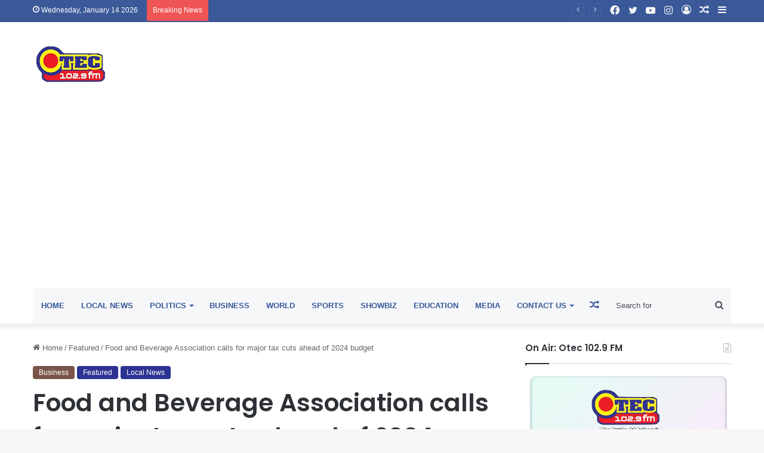

--- FILE ---
content_type: text/html; charset=UTF-8
request_url: https://otecfmghana.com/2023/10/food-and-beverage-association-calls-for-major-tax-cuts-ahead-of-2024-budget/
body_size: 38404
content:
<!DOCTYPE html>
<html lang="en-US" class="" data-skin="light">
<head><style>img.lazy{min-height:1px}</style><link href="https://otecfmghana.com/wp-content/plugins/w3-total-cache/pub/js/lazyload.min.js" as="script">
	<meta charset="UTF-8" />
	<link rel="profile" href="https://gmpg.org/xfn/11" />
	
<meta http-equiv='x-dns-prefetch-control' content='on'>
<link rel='dns-prefetch' href='//cdnjs.cloudflare.com' />
<link rel='dns-prefetch' href='//ajax.googleapis.com' />
<link rel='dns-prefetch' href='//fonts.googleapis.com' />
<link rel='dns-prefetch' href='//fonts.gstatic.com' />
<link rel='dns-prefetch' href='//s.gravatar.com' />
<link rel='dns-prefetch' href='//www.google-analytics.com' />
<link rel='preload' as='script' href='https://ajax.googleapis.com/ajax/libs/webfont/1/webfont.js'>
<meta name='robots' content='index, follow, max-image-preview:large, max-snippet:-1, max-video-preview:-1' />
	<style>img:is([sizes="auto" i], [sizes^="auto," i]) { contain-intrinsic-size: 3000px 1500px }</style>
	
	<!-- This site is optimized with the Yoast SEO plugin v26.7 - https://yoast.com/wordpress/plugins/seo/ -->
	<title>Food and Beverage Association calls for major tax cuts ahead of 2024 budget - Otec 102.9 FM</title>
	<link rel="canonical" href="https://otecfmghana.com/2023/10/food-and-beverage-association-calls-for-major-tax-cuts-ahead-of-2024-budget/" />
	<meta property="og:locale" content="en_US" />
	<meta property="og:type" content="article" />
	<meta property="og:title" content="Food and Beverage Association calls for major tax cuts ahead of 2024 budget - Otec 102.9 FM" />
	<meta property="og:description" content="The Food and Beverage Association of Ghana is calling on the government to announce major tax cuts for businesses in its 2024 budget. At a press conference on Monday, October 23, the executive chairman of the association, John Awuni, intimated that introducing major tax cuts would enhance economic growth among the business community to achieve &hellip;" />
	<meta property="og:url" content="https://otecfmghana.com/2023/10/food-and-beverage-association-calls-for-major-tax-cuts-ahead-of-2024-budget/" />
	<meta property="og:site_name" content="Otec 102.9 FM" />
	<meta property="article:publisher" content="https://www.facebook.com/Otec1029fm" />
	<meta property="article:published_time" content="2023-10-23T17:51:50+00:00" />
	<meta property="article:modified_time" content="2023-10-23T17:51:53+00:00" />
	<meta property="og:image" content="https://otecfmghana.com/wp-content/uploads/2023/10/download-3.jpg" />
	<meta property="og:image:width" content="266" />
	<meta property="og:image:height" content="190" />
	<meta property="og:image:type" content="image/jpeg" />
	<meta name="author" content="John Antwi Boasiako" />
	<meta name="twitter:card" content="summary_large_image" />
	<meta name="twitter:creator" content="@Otec1029fm" />
	<meta name="twitter:site" content="@Otec1029fm" />
	<meta name="twitter:label1" content="Written by" />
	<meta name="twitter:data1" content="John Antwi Boasiako" />
	<meta name="twitter:label2" content="Est. reading time" />
	<meta name="twitter:data2" content="2 minutes" />
	<script type="application/ld+json" class="yoast-schema-graph">{"@context":"https://schema.org","@graph":[{"@type":"Article","@id":"https://otecfmghana.com/2023/10/food-and-beverage-association-calls-for-major-tax-cuts-ahead-of-2024-budget/#article","isPartOf":{"@id":"https://otecfmghana.com/2023/10/food-and-beverage-association-calls-for-major-tax-cuts-ahead-of-2024-budget/"},"author":{"name":"John Antwi Boasiako","@id":"https://otecfmghana.com/#/schema/person/77f8978e4f59f1a3d17222724ea00557"},"headline":"Food and Beverage Association calls for major tax cuts ahead of 2024 budget","datePublished":"2023-10-23T17:51:50+00:00","dateModified":"2023-10-23T17:51:53+00:00","mainEntityOfPage":{"@id":"https://otecfmghana.com/2023/10/food-and-beverage-association-calls-for-major-tax-cuts-ahead-of-2024-budget/"},"wordCount":326,"commentCount":0,"publisher":{"@id":"https://otecfmghana.com/#organization"},"image":{"@id":"https://otecfmghana.com/2023/10/food-and-beverage-association-calls-for-major-tax-cuts-ahead-of-2024-budget/#primaryimage"},"thumbnailUrl":"https://otecfmghana.com/wp-content/uploads/2023/10/download-3.jpg","articleSection":["Business","Featured","Local News"],"inLanguage":"en-US","potentialAction":[{"@type":"CommentAction","name":"Comment","target":["https://otecfmghana.com/2023/10/food-and-beverage-association-calls-for-major-tax-cuts-ahead-of-2024-budget/#respond"]}]},{"@type":"WebPage","@id":"https://otecfmghana.com/2023/10/food-and-beverage-association-calls-for-major-tax-cuts-ahead-of-2024-budget/","url":"https://otecfmghana.com/2023/10/food-and-beverage-association-calls-for-major-tax-cuts-ahead-of-2024-budget/","name":"Food and Beverage Association calls for major tax cuts ahead of 2024 budget - Otec 102.9 FM","isPartOf":{"@id":"https://otecfmghana.com/#website"},"primaryImageOfPage":{"@id":"https://otecfmghana.com/2023/10/food-and-beverage-association-calls-for-major-tax-cuts-ahead-of-2024-budget/#primaryimage"},"image":{"@id":"https://otecfmghana.com/2023/10/food-and-beverage-association-calls-for-major-tax-cuts-ahead-of-2024-budget/#primaryimage"},"thumbnailUrl":"https://otecfmghana.com/wp-content/uploads/2023/10/download-3.jpg","datePublished":"2023-10-23T17:51:50+00:00","dateModified":"2023-10-23T17:51:53+00:00","breadcrumb":{"@id":"https://otecfmghana.com/2023/10/food-and-beverage-association-calls-for-major-tax-cuts-ahead-of-2024-budget/#breadcrumb"},"inLanguage":"en-US","potentialAction":[{"@type":"ReadAction","target":["https://otecfmghana.com/2023/10/food-and-beverage-association-calls-for-major-tax-cuts-ahead-of-2024-budget/"]}]},{"@type":"ImageObject","inLanguage":"en-US","@id":"https://otecfmghana.com/2023/10/food-and-beverage-association-calls-for-major-tax-cuts-ahead-of-2024-budget/#primaryimage","url":"https://otecfmghana.com/wp-content/uploads/2023/10/download-3.jpg","contentUrl":"https://otecfmghana.com/wp-content/uploads/2023/10/download-3.jpg","width":266,"height":190},{"@type":"BreadcrumbList","@id":"https://otecfmghana.com/2023/10/food-and-beverage-association-calls-for-major-tax-cuts-ahead-of-2024-budget/#breadcrumb","itemListElement":[{"@type":"ListItem","position":1,"name":"Home","item":"https://otecfmghana.com/"},{"@type":"ListItem","position":2,"name":"Food and Beverage Association calls for major tax cuts ahead of 2024 budget"}]},{"@type":"WebSite","@id":"https://otecfmghana.com/#website","url":"https://otecfmghana.com/","name":"Otec 102.9 FM","description":"The Pride of Ashanti","publisher":{"@id":"https://otecfmghana.com/#organization"},"potentialAction":[{"@type":"SearchAction","target":{"@type":"EntryPoint","urlTemplate":"https://otecfmghana.com/?s={search_term_string}"},"query-input":{"@type":"PropertyValueSpecification","valueRequired":true,"valueName":"search_term_string"}}],"inLanguage":"en-US"},{"@type":"Organization","@id":"https://otecfmghana.com/#organization","name":"Otec 102.9 FM","url":"https://otecfmghana.com/","logo":{"@type":"ImageObject","inLanguage":"en-US","@id":"https://otecfmghana.com/#/schema/logo/image/","url":"https://i0.wp.com/otecfmghana.com/wp-content/uploads/2022/01/logo-1.png?fit=188%2C97&ssl=1","contentUrl":"https://i0.wp.com/otecfmghana.com/wp-content/uploads/2022/01/logo-1.png?fit=188%2C97&ssl=1","width":188,"height":97,"caption":"Otec 102.9 FM"},"image":{"@id":"https://otecfmghana.com/#/schema/logo/image/"},"sameAs":["https://www.facebook.com/Otec1029fm","https://x.com/Otec1029fm"]},{"@type":"Person","@id":"https://otecfmghana.com/#/schema/person/77f8978e4f59f1a3d17222724ea00557","name":"John Antwi Boasiako","image":{"@type":"ImageObject","inLanguage":"en-US","@id":"https://otecfmghana.com/#/schema/person/image/","url":"https://secure.gravatar.com/avatar/9b3acf9ea065d79b990d5d6921f64fa5affbb860fd5f6499c45450ad1c8a5a19?s=96&d=mm&r=g","contentUrl":"https://secure.gravatar.com/avatar/9b3acf9ea065d79b990d5d6921f64fa5affbb860fd5f6499c45450ad1c8a5a19?s=96&d=mm&r=g","caption":"John Antwi Boasiako"},"sameAs":["https://otecfmghana.com/"],"url":"https://otecfmghana.com/author/john-antwiboasiako/"}]}</script>
	<!-- / Yoast SEO plugin. -->


<link rel='dns-prefetch' href='//www.googletagmanager.com' />
<link rel='dns-prefetch' href='//stats.wp.com' />
<link rel='dns-prefetch' href='//pagead2.googlesyndication.com' />
<link rel='dns-prefetch' href='//fundingchoicesmessages.google.com' />
<link rel="alternate" type="application/rss+xml" title="Otec 102.9 FM &raquo; Feed" href="https://otecfmghana.com/feed/" />
<link rel="alternate" type="application/rss+xml" title="Otec 102.9 FM &raquo; Comments Feed" href="https://otecfmghana.com/comments/feed/" />
<link rel="alternate" type="application/rss+xml" title="Otec 102.9 FM &raquo; Food and Beverage Association calls for major tax cuts ahead of 2024 budget Comments Feed" href="https://otecfmghana.com/2023/10/food-and-beverage-association-calls-for-major-tax-cuts-ahead-of-2024-budget/feed/" />

		<style type="text/css">
			:root{
			
					--main-nav-background: #1f2024;
					--main-nav-secondry-background: rgba(0,0,0,0.2);
					--main-nav-primary-color: #0088ff;
					--main-nav-contrast-primary-color: #FFFFFF;
					--main-nav-text-color: #FFFFFF;
					--main-nav-secondry-text-color: rgba(225,255,255,0.5);
					--main-nav-main-border-color: rgba(255,255,255,0.07);
					--main-nav-secondry-border-color: rgba(255,255,255,0.04);
				
			}
		</style>
	<meta name="viewport" content="width=device-width, initial-scale=1.0" /><script type="text/javascript">
/* <![CDATA[ */
window._wpemojiSettings = {"baseUrl":"https:\/\/s.w.org\/images\/core\/emoji\/16.0.1\/72x72\/","ext":".png","svgUrl":"https:\/\/s.w.org\/images\/core\/emoji\/16.0.1\/svg\/","svgExt":".svg","source":{"concatemoji":"https:\/\/otecfmghana.com\/wp-includes\/js\/wp-emoji-release.min.js?ver=6.8.3"}};
/*! This file is auto-generated */
!function(s,n){var o,i,e;function c(e){try{var t={supportTests:e,timestamp:(new Date).valueOf()};sessionStorage.setItem(o,JSON.stringify(t))}catch(e){}}function p(e,t,n){e.clearRect(0,0,e.canvas.width,e.canvas.height),e.fillText(t,0,0);var t=new Uint32Array(e.getImageData(0,0,e.canvas.width,e.canvas.height).data),a=(e.clearRect(0,0,e.canvas.width,e.canvas.height),e.fillText(n,0,0),new Uint32Array(e.getImageData(0,0,e.canvas.width,e.canvas.height).data));return t.every(function(e,t){return e===a[t]})}function u(e,t){e.clearRect(0,0,e.canvas.width,e.canvas.height),e.fillText(t,0,0);for(var n=e.getImageData(16,16,1,1),a=0;a<n.data.length;a++)if(0!==n.data[a])return!1;return!0}function f(e,t,n,a){switch(t){case"flag":return n(e,"\ud83c\udff3\ufe0f\u200d\u26a7\ufe0f","\ud83c\udff3\ufe0f\u200b\u26a7\ufe0f")?!1:!n(e,"\ud83c\udde8\ud83c\uddf6","\ud83c\udde8\u200b\ud83c\uddf6")&&!n(e,"\ud83c\udff4\udb40\udc67\udb40\udc62\udb40\udc65\udb40\udc6e\udb40\udc67\udb40\udc7f","\ud83c\udff4\u200b\udb40\udc67\u200b\udb40\udc62\u200b\udb40\udc65\u200b\udb40\udc6e\u200b\udb40\udc67\u200b\udb40\udc7f");case"emoji":return!a(e,"\ud83e\udedf")}return!1}function g(e,t,n,a){var r="undefined"!=typeof WorkerGlobalScope&&self instanceof WorkerGlobalScope?new OffscreenCanvas(300,150):s.createElement("canvas"),o=r.getContext("2d",{willReadFrequently:!0}),i=(o.textBaseline="top",o.font="600 32px Arial",{});return e.forEach(function(e){i[e]=t(o,e,n,a)}),i}function t(e){var t=s.createElement("script");t.src=e,t.defer=!0,s.head.appendChild(t)}"undefined"!=typeof Promise&&(o="wpEmojiSettingsSupports",i=["flag","emoji"],n.supports={everything:!0,everythingExceptFlag:!0},e=new Promise(function(e){s.addEventListener("DOMContentLoaded",e,{once:!0})}),new Promise(function(t){var n=function(){try{var e=JSON.parse(sessionStorage.getItem(o));if("object"==typeof e&&"number"==typeof e.timestamp&&(new Date).valueOf()<e.timestamp+604800&&"object"==typeof e.supportTests)return e.supportTests}catch(e){}return null}();if(!n){if("undefined"!=typeof Worker&&"undefined"!=typeof OffscreenCanvas&&"undefined"!=typeof URL&&URL.createObjectURL&&"undefined"!=typeof Blob)try{var e="postMessage("+g.toString()+"("+[JSON.stringify(i),f.toString(),p.toString(),u.toString()].join(",")+"));",a=new Blob([e],{type:"text/javascript"}),r=new Worker(URL.createObjectURL(a),{name:"wpTestEmojiSupports"});return void(r.onmessage=function(e){c(n=e.data),r.terminate(),t(n)})}catch(e){}c(n=g(i,f,p,u))}t(n)}).then(function(e){for(var t in e)n.supports[t]=e[t],n.supports.everything=n.supports.everything&&n.supports[t],"flag"!==t&&(n.supports.everythingExceptFlag=n.supports.everythingExceptFlag&&n.supports[t]);n.supports.everythingExceptFlag=n.supports.everythingExceptFlag&&!n.supports.flag,n.DOMReady=!1,n.readyCallback=function(){n.DOMReady=!0}}).then(function(){return e}).then(function(){var e;n.supports.everything||(n.readyCallback(),(e=n.source||{}).concatemoji?t(e.concatemoji):e.wpemoji&&e.twemoji&&(t(e.twemoji),t(e.wpemoji)))}))}((window,document),window._wpemojiSettings);
/* ]]> */
</script>
<style id='wp-emoji-styles-inline-css' type='text/css'>

	img.wp-smiley, img.emoji {
		display: inline !important;
		border: none !important;
		box-shadow: none !important;
		height: 1em !important;
		width: 1em !important;
		margin: 0 0.07em !important;
		vertical-align: -0.1em !important;
		background: none !important;
		padding: 0 !important;
	}
</style>
<link rel='stylesheet' id='wp-block-library-css' href='https://otecfmghana.com/wp-includes/css/dist/block-library/style.min.css?ver=6.8.3' type='text/css' media='all' />
<style id='wp-block-library-theme-inline-css' type='text/css'>
.wp-block-audio :where(figcaption){color:#555;font-size:13px;text-align:center}.is-dark-theme .wp-block-audio :where(figcaption){color:#ffffffa6}.wp-block-audio{margin:0 0 1em}.wp-block-code{border:1px solid #ccc;border-radius:4px;font-family:Menlo,Consolas,monaco,monospace;padding:.8em 1em}.wp-block-embed :where(figcaption){color:#555;font-size:13px;text-align:center}.is-dark-theme .wp-block-embed :where(figcaption){color:#ffffffa6}.wp-block-embed{margin:0 0 1em}.blocks-gallery-caption{color:#555;font-size:13px;text-align:center}.is-dark-theme .blocks-gallery-caption{color:#ffffffa6}:root :where(.wp-block-image figcaption){color:#555;font-size:13px;text-align:center}.is-dark-theme :root :where(.wp-block-image figcaption){color:#ffffffa6}.wp-block-image{margin:0 0 1em}.wp-block-pullquote{border-bottom:4px solid;border-top:4px solid;color:currentColor;margin-bottom:1.75em}.wp-block-pullquote cite,.wp-block-pullquote footer,.wp-block-pullquote__citation{color:currentColor;font-size:.8125em;font-style:normal;text-transform:uppercase}.wp-block-quote{border-left:.25em solid;margin:0 0 1.75em;padding-left:1em}.wp-block-quote cite,.wp-block-quote footer{color:currentColor;font-size:.8125em;font-style:normal;position:relative}.wp-block-quote:where(.has-text-align-right){border-left:none;border-right:.25em solid;padding-left:0;padding-right:1em}.wp-block-quote:where(.has-text-align-center){border:none;padding-left:0}.wp-block-quote.is-large,.wp-block-quote.is-style-large,.wp-block-quote:where(.is-style-plain){border:none}.wp-block-search .wp-block-search__label{font-weight:700}.wp-block-search__button{border:1px solid #ccc;padding:.375em .625em}:where(.wp-block-group.has-background){padding:1.25em 2.375em}.wp-block-separator.has-css-opacity{opacity:.4}.wp-block-separator{border:none;border-bottom:2px solid;margin-left:auto;margin-right:auto}.wp-block-separator.has-alpha-channel-opacity{opacity:1}.wp-block-separator:not(.is-style-wide):not(.is-style-dots){width:100px}.wp-block-separator.has-background:not(.is-style-dots){border-bottom:none;height:1px}.wp-block-separator.has-background:not(.is-style-wide):not(.is-style-dots){height:2px}.wp-block-table{margin:0 0 1em}.wp-block-table td,.wp-block-table th{word-break:normal}.wp-block-table :where(figcaption){color:#555;font-size:13px;text-align:center}.is-dark-theme .wp-block-table :where(figcaption){color:#ffffffa6}.wp-block-video :where(figcaption){color:#555;font-size:13px;text-align:center}.is-dark-theme .wp-block-video :where(figcaption){color:#ffffffa6}.wp-block-video{margin:0 0 1em}:root :where(.wp-block-template-part.has-background){margin-bottom:0;margin-top:0;padding:1.25em 2.375em}
</style>
<style id='classic-theme-styles-inline-css' type='text/css'>
/*! This file is auto-generated */
.wp-block-button__link{color:#fff;background-color:#32373c;border-radius:9999px;box-shadow:none;text-decoration:none;padding:calc(.667em + 2px) calc(1.333em + 2px);font-size:1.125em}.wp-block-file__button{background:#32373c;color:#fff;text-decoration:none}
</style>
<style id='ce4wp-subscribe-style-inline-css' type='text/css'>
.wp-block-ce4wp-subscribe{max-width:840px;margin:0 auto}.wp-block-ce4wp-subscribe .title{margin-bottom:0}.wp-block-ce4wp-subscribe .subTitle{margin-top:0;font-size:0.8em}.wp-block-ce4wp-subscribe .disclaimer{margin-top:5px;font-size:0.8em}.wp-block-ce4wp-subscribe .disclaimer .disclaimer-label{margin-left:10px}.wp-block-ce4wp-subscribe .inputBlock{width:100%;margin-bottom:10px}.wp-block-ce4wp-subscribe .inputBlock input{width:100%}.wp-block-ce4wp-subscribe .inputBlock label{display:inline-block}.wp-block-ce4wp-subscribe .submit-button{margin-top:25px;display:block}.wp-block-ce4wp-subscribe .required-text{display:inline-block;margin:0;padding:0;margin-left:0.3em}.wp-block-ce4wp-subscribe .onSubmission{height:0;max-width:840px;margin:0 auto}.wp-block-ce4wp-subscribe .firstNameSummary .lastNameSummary{text-transform:capitalize}.wp-block-ce4wp-subscribe .ce4wp-inline-notification{display:flex;flex-direction:row;align-items:center;padding:13px 10px;width:100%;height:40px;border-style:solid;border-color:orange;border-width:1px;border-left-width:4px;border-radius:3px;background:rgba(255,133,15,0.1);flex:none;order:0;flex-grow:1;margin:0px 0px}.wp-block-ce4wp-subscribe .ce4wp-inline-warning-text{font-style:normal;font-weight:normal;font-size:16px;line-height:20px;display:flex;align-items:center;color:#571600;margin-left:9px}.wp-block-ce4wp-subscribe .ce4wp-inline-warning-icon{color:orange}.wp-block-ce4wp-subscribe .ce4wp-inline-warning-arrow{color:#571600;margin-left:auto}.wp-block-ce4wp-subscribe .ce4wp-banner-clickable{cursor:pointer}.ce4wp-link{cursor:pointer}

.no-flex{display:block}.sub-header{margin-bottom:1em}


</style>
<link rel='stylesheet' id='mediaelement-css' href='https://otecfmghana.com/wp-includes/js/mediaelement/mediaelementplayer-legacy.min.css?ver=4.2.17' type='text/css' media='all' />
<link rel='stylesheet' id='wp-mediaelement-css' href='https://otecfmghana.com/wp-includes/js/mediaelement/wp-mediaelement.min.css?ver=6.8.3' type='text/css' media='all' />
<style id='jetpack-sharing-buttons-style-inline-css' type='text/css'>
.jetpack-sharing-buttons__services-list{display:flex;flex-direction:row;flex-wrap:wrap;gap:0;list-style-type:none;margin:5px;padding:0}.jetpack-sharing-buttons__services-list.has-small-icon-size{font-size:12px}.jetpack-sharing-buttons__services-list.has-normal-icon-size{font-size:16px}.jetpack-sharing-buttons__services-list.has-large-icon-size{font-size:24px}.jetpack-sharing-buttons__services-list.has-huge-icon-size{font-size:36px}@media print{.jetpack-sharing-buttons__services-list{display:none!important}}.editor-styles-wrapper .wp-block-jetpack-sharing-buttons{gap:0;padding-inline-start:0}ul.jetpack-sharing-buttons__services-list.has-background{padding:1.25em 2.375em}
</style>
<style id='global-styles-inline-css' type='text/css'>
:root{--wp--preset--aspect-ratio--square: 1;--wp--preset--aspect-ratio--4-3: 4/3;--wp--preset--aspect-ratio--3-4: 3/4;--wp--preset--aspect-ratio--3-2: 3/2;--wp--preset--aspect-ratio--2-3: 2/3;--wp--preset--aspect-ratio--16-9: 16/9;--wp--preset--aspect-ratio--9-16: 9/16;--wp--preset--color--black: #000000;--wp--preset--color--cyan-bluish-gray: #abb8c3;--wp--preset--color--white: #ffffff;--wp--preset--color--pale-pink: #f78da7;--wp--preset--color--vivid-red: #cf2e2e;--wp--preset--color--luminous-vivid-orange: #ff6900;--wp--preset--color--luminous-vivid-amber: #fcb900;--wp--preset--color--light-green-cyan: #7bdcb5;--wp--preset--color--vivid-green-cyan: #00d084;--wp--preset--color--pale-cyan-blue: #8ed1fc;--wp--preset--color--vivid-cyan-blue: #0693e3;--wp--preset--color--vivid-purple: #9b51e0;--wp--preset--gradient--vivid-cyan-blue-to-vivid-purple: linear-gradient(135deg,rgba(6,147,227,1) 0%,rgb(155,81,224) 100%);--wp--preset--gradient--light-green-cyan-to-vivid-green-cyan: linear-gradient(135deg,rgb(122,220,180) 0%,rgb(0,208,130) 100%);--wp--preset--gradient--luminous-vivid-amber-to-luminous-vivid-orange: linear-gradient(135deg,rgba(252,185,0,1) 0%,rgba(255,105,0,1) 100%);--wp--preset--gradient--luminous-vivid-orange-to-vivid-red: linear-gradient(135deg,rgba(255,105,0,1) 0%,rgb(207,46,46) 100%);--wp--preset--gradient--very-light-gray-to-cyan-bluish-gray: linear-gradient(135deg,rgb(238,238,238) 0%,rgb(169,184,195) 100%);--wp--preset--gradient--cool-to-warm-spectrum: linear-gradient(135deg,rgb(74,234,220) 0%,rgb(151,120,209) 20%,rgb(207,42,186) 40%,rgb(238,44,130) 60%,rgb(251,105,98) 80%,rgb(254,248,76) 100%);--wp--preset--gradient--blush-light-purple: linear-gradient(135deg,rgb(255,206,236) 0%,rgb(152,150,240) 100%);--wp--preset--gradient--blush-bordeaux: linear-gradient(135deg,rgb(254,205,165) 0%,rgb(254,45,45) 50%,rgb(107,0,62) 100%);--wp--preset--gradient--luminous-dusk: linear-gradient(135deg,rgb(255,203,112) 0%,rgb(199,81,192) 50%,rgb(65,88,208) 100%);--wp--preset--gradient--pale-ocean: linear-gradient(135deg,rgb(255,245,203) 0%,rgb(182,227,212) 50%,rgb(51,167,181) 100%);--wp--preset--gradient--electric-grass: linear-gradient(135deg,rgb(202,248,128) 0%,rgb(113,206,126) 100%);--wp--preset--gradient--midnight: linear-gradient(135deg,rgb(2,3,129) 0%,rgb(40,116,252) 100%);--wp--preset--font-size--small: 13px;--wp--preset--font-size--medium: 20px;--wp--preset--font-size--large: 36px;--wp--preset--font-size--x-large: 42px;--wp--preset--spacing--20: 0.44rem;--wp--preset--spacing--30: 0.67rem;--wp--preset--spacing--40: 1rem;--wp--preset--spacing--50: 1.5rem;--wp--preset--spacing--60: 2.25rem;--wp--preset--spacing--70: 3.38rem;--wp--preset--spacing--80: 5.06rem;--wp--preset--shadow--natural: 6px 6px 9px rgba(0, 0, 0, 0.2);--wp--preset--shadow--deep: 12px 12px 50px rgba(0, 0, 0, 0.4);--wp--preset--shadow--sharp: 6px 6px 0px rgba(0, 0, 0, 0.2);--wp--preset--shadow--outlined: 6px 6px 0px -3px rgba(255, 255, 255, 1), 6px 6px rgba(0, 0, 0, 1);--wp--preset--shadow--crisp: 6px 6px 0px rgba(0, 0, 0, 1);}:where(.is-layout-flex){gap: 0.5em;}:where(.is-layout-grid){gap: 0.5em;}body .is-layout-flex{display: flex;}.is-layout-flex{flex-wrap: wrap;align-items: center;}.is-layout-flex > :is(*, div){margin: 0;}body .is-layout-grid{display: grid;}.is-layout-grid > :is(*, div){margin: 0;}:where(.wp-block-columns.is-layout-flex){gap: 2em;}:where(.wp-block-columns.is-layout-grid){gap: 2em;}:where(.wp-block-post-template.is-layout-flex){gap: 1.25em;}:where(.wp-block-post-template.is-layout-grid){gap: 1.25em;}.has-black-color{color: var(--wp--preset--color--black) !important;}.has-cyan-bluish-gray-color{color: var(--wp--preset--color--cyan-bluish-gray) !important;}.has-white-color{color: var(--wp--preset--color--white) !important;}.has-pale-pink-color{color: var(--wp--preset--color--pale-pink) !important;}.has-vivid-red-color{color: var(--wp--preset--color--vivid-red) !important;}.has-luminous-vivid-orange-color{color: var(--wp--preset--color--luminous-vivid-orange) !important;}.has-luminous-vivid-amber-color{color: var(--wp--preset--color--luminous-vivid-amber) !important;}.has-light-green-cyan-color{color: var(--wp--preset--color--light-green-cyan) !important;}.has-vivid-green-cyan-color{color: var(--wp--preset--color--vivid-green-cyan) !important;}.has-pale-cyan-blue-color{color: var(--wp--preset--color--pale-cyan-blue) !important;}.has-vivid-cyan-blue-color{color: var(--wp--preset--color--vivid-cyan-blue) !important;}.has-vivid-purple-color{color: var(--wp--preset--color--vivid-purple) !important;}.has-black-background-color{background-color: var(--wp--preset--color--black) !important;}.has-cyan-bluish-gray-background-color{background-color: var(--wp--preset--color--cyan-bluish-gray) !important;}.has-white-background-color{background-color: var(--wp--preset--color--white) !important;}.has-pale-pink-background-color{background-color: var(--wp--preset--color--pale-pink) !important;}.has-vivid-red-background-color{background-color: var(--wp--preset--color--vivid-red) !important;}.has-luminous-vivid-orange-background-color{background-color: var(--wp--preset--color--luminous-vivid-orange) !important;}.has-luminous-vivid-amber-background-color{background-color: var(--wp--preset--color--luminous-vivid-amber) !important;}.has-light-green-cyan-background-color{background-color: var(--wp--preset--color--light-green-cyan) !important;}.has-vivid-green-cyan-background-color{background-color: var(--wp--preset--color--vivid-green-cyan) !important;}.has-pale-cyan-blue-background-color{background-color: var(--wp--preset--color--pale-cyan-blue) !important;}.has-vivid-cyan-blue-background-color{background-color: var(--wp--preset--color--vivid-cyan-blue) !important;}.has-vivid-purple-background-color{background-color: var(--wp--preset--color--vivid-purple) !important;}.has-black-border-color{border-color: var(--wp--preset--color--black) !important;}.has-cyan-bluish-gray-border-color{border-color: var(--wp--preset--color--cyan-bluish-gray) !important;}.has-white-border-color{border-color: var(--wp--preset--color--white) !important;}.has-pale-pink-border-color{border-color: var(--wp--preset--color--pale-pink) !important;}.has-vivid-red-border-color{border-color: var(--wp--preset--color--vivid-red) !important;}.has-luminous-vivid-orange-border-color{border-color: var(--wp--preset--color--luminous-vivid-orange) !important;}.has-luminous-vivid-amber-border-color{border-color: var(--wp--preset--color--luminous-vivid-amber) !important;}.has-light-green-cyan-border-color{border-color: var(--wp--preset--color--light-green-cyan) !important;}.has-vivid-green-cyan-border-color{border-color: var(--wp--preset--color--vivid-green-cyan) !important;}.has-pale-cyan-blue-border-color{border-color: var(--wp--preset--color--pale-cyan-blue) !important;}.has-vivid-cyan-blue-border-color{border-color: var(--wp--preset--color--vivid-cyan-blue) !important;}.has-vivid-purple-border-color{border-color: var(--wp--preset--color--vivid-purple) !important;}.has-vivid-cyan-blue-to-vivid-purple-gradient-background{background: var(--wp--preset--gradient--vivid-cyan-blue-to-vivid-purple) !important;}.has-light-green-cyan-to-vivid-green-cyan-gradient-background{background: var(--wp--preset--gradient--light-green-cyan-to-vivid-green-cyan) !important;}.has-luminous-vivid-amber-to-luminous-vivid-orange-gradient-background{background: var(--wp--preset--gradient--luminous-vivid-amber-to-luminous-vivid-orange) !important;}.has-luminous-vivid-orange-to-vivid-red-gradient-background{background: var(--wp--preset--gradient--luminous-vivid-orange-to-vivid-red) !important;}.has-very-light-gray-to-cyan-bluish-gray-gradient-background{background: var(--wp--preset--gradient--very-light-gray-to-cyan-bluish-gray) !important;}.has-cool-to-warm-spectrum-gradient-background{background: var(--wp--preset--gradient--cool-to-warm-spectrum) !important;}.has-blush-light-purple-gradient-background{background: var(--wp--preset--gradient--blush-light-purple) !important;}.has-blush-bordeaux-gradient-background{background: var(--wp--preset--gradient--blush-bordeaux) !important;}.has-luminous-dusk-gradient-background{background: var(--wp--preset--gradient--luminous-dusk) !important;}.has-pale-ocean-gradient-background{background: var(--wp--preset--gradient--pale-ocean) !important;}.has-electric-grass-gradient-background{background: var(--wp--preset--gradient--electric-grass) !important;}.has-midnight-gradient-background{background: var(--wp--preset--gradient--midnight) !important;}.has-small-font-size{font-size: var(--wp--preset--font-size--small) !important;}.has-medium-font-size{font-size: var(--wp--preset--font-size--medium) !important;}.has-large-font-size{font-size: var(--wp--preset--font-size--large) !important;}.has-x-large-font-size{font-size: var(--wp--preset--font-size--x-large) !important;}
:where(.wp-block-post-template.is-layout-flex){gap: 1.25em;}:where(.wp-block-post-template.is-layout-grid){gap: 1.25em;}
:where(.wp-block-columns.is-layout-flex){gap: 2em;}:where(.wp-block-columns.is-layout-grid){gap: 2em;}
:root :where(.wp-block-pullquote){font-size: 1.5em;line-height: 1.6;}
</style>
<link rel='stylesheet' id='tie-css-base-css' href='https://otecfmghana.com/wp-content/themes/jannah/assets/css/base.min.css?ver=6.2.0' type='text/css' media='all' />
<link rel='stylesheet' id='tie-css-styles-css' href='https://otecfmghana.com/wp-content/themes/jannah/assets/css/style.min.css?ver=6.2.0' type='text/css' media='all' />
<link rel='stylesheet' id='tie-css-widgets-css' href='https://otecfmghana.com/wp-content/themes/jannah/assets/css/widgets.min.css?ver=6.2.0' type='text/css' media='all' />
<link rel='stylesheet' id='tie-css-helpers-css' href='https://otecfmghana.com/wp-content/themes/jannah/assets/css/helpers.min.css?ver=6.2.0' type='text/css' media='all' />
<link rel='stylesheet' id='tie-fontawesome5-css' href='https://otecfmghana.com/wp-content/themes/jannah/assets/css/fontawesome.css?ver=6.2.0' type='text/css' media='all' />
<link rel='stylesheet' id='tie-css-ilightbox-css' href='https://otecfmghana.com/wp-content/themes/jannah/assets/ilightbox/dark-skin/skin.css?ver=6.2.0' type='text/css' media='all' />
<link rel='stylesheet' id='tie-css-shortcodes-css' href='https://otecfmghana.com/wp-content/themes/jannah/assets/css/plugins/shortcodes.min.css?ver=6.2.0' type='text/css' media='all' />
<link rel='stylesheet' id='tie-css-single-css' href='https://otecfmghana.com/wp-content/themes/jannah/assets/css/single.min.css?ver=6.2.0' type='text/css' media='all' />
<link rel='stylesheet' id='tie-css-print-css' href='https://otecfmghana.com/wp-content/themes/jannah/assets/css/print.css?ver=6.2.0' type='text/css' media='print' />
<link rel='stylesheet' id='taqyeem-styles-css' href='https://otecfmghana.com/wp-content/themes/jannah/assets/css/plugins/taqyeem.min.css?ver=6.2.0' type='text/css' media='all' />
<style id='taqyeem-styles-inline-css' type='text/css'>
.wf-active .logo-text,.wf-active h1,.wf-active h2,.wf-active h3,.wf-active h4,.wf-active h5,.wf-active h6,.wf-active .the-subtitle{font-family: 'Poppins';}#main-nav .main-menu > ul > li > a{text-transform: uppercase;}:root:root{--brand-color: #2b3191;--dark-brand-color: #00005f;--bright-color: #FFFFFF;--base-color: #2c2f34;}#reading-position-indicator{box-shadow: 0 0 10px rgba( 43,49,145,0.7);}:root:root{--brand-color: #2b3191;--dark-brand-color: #00005f;--bright-color: #FFFFFF;--base-color: #2c2f34;}#reading-position-indicator{box-shadow: 0 0 10px rgba( 43,49,145,0.7);}#top-nav,#top-nav .sub-menu,#top-nav .comp-sub-menu,#top-nav .ticker-content,#top-nav .ticker-swipe,.top-nav-boxed #top-nav .topbar-wrapper,#autocomplete-suggestions.search-in-top-nav,#top-nav .guest-btn:not(:hover){background-color : #3b5998;}#top-nav *,#autocomplete-suggestions.search-in-top-nav{border-color: rgba( 255,255,255,0.08);}#top-nav .icon-basecloud-bg:after{color: #3b5998;}#top-nav a:not(:hover),#top-nav input,#top-nav #search-submit,#top-nav .fa-spinner,#top-nav .dropdown-social-icons li a span,#top-nav .components > li .social-link:not(:hover) span,#autocomplete-suggestions.search-in-top-nav a{color: #f6f7f9;}#top-nav .menu-item-has-children > a:before{border-top-color: #f6f7f9;}#top-nav li .menu-item-has-children > a:before{border-top-color: transparent;border-left-color: #f6f7f9;}.rtl #top-nav .menu li .menu-item-has-children > a:before{border-left-color: transparent;border-right-color: #f6f7f9;}#top-nav input::-moz-placeholder{color: #f6f7f9;}#top-nav input:-moz-placeholder{color: #f6f7f9;}#top-nav input:-ms-input-placeholder{color: #f6f7f9;}#top-nav input::-webkit-input-placeholder{color: #f6f7f9;}#top-nav .comp-sub-menu .button:hover,#top-nav .checkout-button,#autocomplete-suggestions.search-in-top-nav .button{background-color: #ffffff;}#top-nav a:hover,#top-nav .menu li:hover > a,#top-nav .menu > .tie-current-menu > a,#top-nav .components > li:hover > a,#top-nav .components #search-submit:hover,#autocomplete-suggestions.search-in-top-nav .post-title a:hover{color: #ffffff;}#top-nav .comp-sub-menu .button:hover{border-color: #ffffff;}#top-nav .tie-current-menu > a:before,#top-nav .menu .menu-item-has-children:hover > a:before{border-top-color: #ffffff;}#top-nav .menu li .menu-item-has-children:hover > a:before{border-top-color: transparent;border-left-color: #ffffff;}.rtl #top-nav .menu li .menu-item-has-children:hover > a:before{border-left-color: transparent;border-right-color: #ffffff;}#top-nav .comp-sub-menu .button:hover,#top-nav .comp-sub-menu .checkout-button,#autocomplete-suggestions.search-in-top-nav .button{color: #000000;}#top-nav .comp-sub-menu .checkout-button:hover,#autocomplete-suggestions.search-in-top-nav .button:hover{background-color: #e1e1e1;}#top-nav,#top-nav .comp-sub-menu,#top-nav .tie-weather-widget{color: #ffffff;}#autocomplete-suggestions.search-in-top-nav .post-meta,#autocomplete-suggestions.search-in-top-nav .post-meta a:not(:hover){color: rgba( 255,255,255,0.7 );}#top-nav .weather-icon .icon-cloud,#top-nav .weather-icon .icon-basecloud-bg,#top-nav .weather-icon .icon-cloud-behind{color: #ffffff !important;}#main-nav .main-menu-wrapper,#main-nav .menu-sub-content,#main-nav .comp-sub-menu,#main-nav .guest-btn:not(:hover),#main-nav ul.cats-vertical li a.is-active,#main-nav ul.cats-vertical li a:hover,#autocomplete-suggestions.search-in-main-nav{background-color: #f6f7f9;}#main-nav{border-width: 0;}#theme-header #main-nav:not(.fixed-nav){bottom: 0;}#main-nav .icon-basecloud-bg:after{color: #f6f7f9;}#autocomplete-suggestions.search-in-main-nav{border-color: rgba(0,0,0,0.07);}.main-nav-boxed #main-nav .main-menu-wrapper{border-width: 0;}#main-nav .menu li.menu-item-has-children > a:before,#main-nav .main-menu .mega-menu > a:before{border-top-color: #365899;}#main-nav .menu li .menu-item-has-children > a:before,#main-nav .mega-menu .menu-item-has-children > a:before{border-top-color: transparent;border-left-color: #365899;}.rtl #main-nav .menu li .menu-item-has-children > a:before,.rtl #main-nav .mega-menu .menu-item-has-children > a:before{border-left-color: transparent;border-right-color: #365899;}#main-nav a:not(:hover),#main-nav a.social-link:not(:hover) span,#main-nav .dropdown-social-icons li a span,#autocomplete-suggestions.search-in-main-nav a{color: #365899;}.main-nav {--main-nav-primary-color: #3b5998;}#main-nav .mega-links-head:after,#main-nav .comp-sub-menu .button:hover,#main-nav .comp-sub-menu .checkout-button,#main-nav .cats-horizontal a.is-active,#main-nav .cats-horizontal a:hover,#autocomplete-suggestions.search-in-main-nav .button,#main-nav .spinner > div{background-color: #3b5998;}#main-nav .menu ul li:hover > a,#main-nav .menu ul li.current-menu-item:not(.mega-link-column) > a,#main-nav .components a:hover,#main-nav .components > li:hover > a,#main-nav #search-submit:hover,#main-nav .cats-vertical a.is-active,#main-nav .cats-vertical a:hover,#main-nav .mega-menu .post-meta a:hover,#main-nav .mega-menu .post-box-title a:hover,#autocomplete-suggestions.search-in-main-nav a:hover,#main-nav .spinner-circle:after{color: #3b5998;}#main-nav .menu > li.tie-current-menu > a,#main-nav .menu > li:hover > a,#main-nav .components .button:hover,#main-nav .comp-sub-menu .checkout-button,.theme-header #main-nav .mega-menu .cats-horizontal a.is-active,.theme-header #main-nav .mega-menu .cats-horizontal a:hover,#autocomplete-suggestions.search-in-main-nav a.button{color: #FFFFFF;}#main-nav .menu > li.tie-current-menu > a:before,#main-nav .menu > li:hover > a:before{border-top-color: #FFFFFF;}.main-nav-light #main-nav .menu-item-has-children li:hover > a:before,.main-nav-light #main-nav .mega-menu li:hover > a:before{border-left-color: #3b5998;}.rtl .main-nav-light #main-nav .menu-item-has-children li:hover > a:before,.rtl .main-nav-light #main-nav .mega-menu li:hover > a:before{border-right-color: #3b5998;border-left-color: transparent;}#autocomplete-suggestions.search-in-main-nav .button:hover,#main-nav .comp-sub-menu .checkout-button:hover{background-color: #1d3b7a;}#main-nav,#main-nav input,#main-nav #search-submit,#main-nav .fa-spinner,#main-nav .comp-sub-menu,#main-nav .tie-weather-widget{color: #4b4f56;}#main-nav input::-moz-placeholder{color: #4b4f56;}#main-nav input:-moz-placeholder{color: #4b4f56;}#main-nav input:-ms-input-placeholder{color: #4b4f56;}#main-nav input::-webkit-input-placeholder{color: #4b4f56;}#main-nav .mega-menu .post-meta,#main-nav .mega-menu .post-meta a,#autocomplete-suggestions.search-in-main-nav .post-meta{color: rgba(75,79,86,0.6);}#main-nav .weather-icon .icon-cloud,#main-nav .weather-icon .icon-basecloud-bg,#main-nav .weather-icon .icon-cloud-behind{color: #4b4f56 !important;}#footer{background-color: #f6f7f9;}#site-info{background-color: #ffffff;}#footer .posts-list-counter .posts-list-items li.widget-post-list:before{border-color: #f6f7f9;}#footer .timeline-widget a .date:before{border-color: rgba(246,247,249,0.8);}#footer .footer-boxed-widget-area,#footer textarea,#footer input:not([type=submit]),#footer select,#footer code,#footer kbd,#footer pre,#footer samp,#footer .show-more-button,#footer .slider-links .tie-slider-nav span,#footer #wp-calendar,#footer #wp-calendar tbody td,#footer #wp-calendar thead th,#footer .widget.buddypress .item-options a{border-color: rgba(0,0,0,0.1);}#footer .social-statistics-widget .white-bg li.social-icons-item a,#footer .widget_tag_cloud .tagcloud a,#footer .latest-tweets-widget .slider-links .tie-slider-nav span,#footer .widget_layered_nav_filters a{border-color: rgba(0,0,0,0.1);}#footer .social-statistics-widget .white-bg li:before{background: rgba(0,0,0,0.1);}.site-footer #wp-calendar tbody td{background: rgba(0,0,0,0.02);}#footer .white-bg .social-icons-item a span.followers span,#footer .circle-three-cols .social-icons-item a .followers-num,#footer .circle-three-cols .social-icons-item a .followers-name{color: rgba(0,0,0,0.8);}#footer .timeline-widget ul:before,#footer .timeline-widget a:not(:hover) .date:before{background-color: #d8d9db;}#footer .widget-title,#footer .widget-title a:not(:hover){color: #3b5998;}#footer,#footer textarea,#footer input:not([type='submit']),#footer select,#footer #wp-calendar tbody,#footer .tie-slider-nav li span:not(:hover),#footer .widget_categories li a:before,#footer .widget_product_categories li a:before,#footer .widget_layered_nav li a:before,#footer .widget_archive li a:before,#footer .widget_nav_menu li a:before,#footer .widget_meta li a:before,#footer .widget_pages li a:before,#footer .widget_recent_entries li a:before,#footer .widget_display_forums li a:before,#footer .widget_display_views li a:before,#footer .widget_rss li a:before,#footer .widget_display_stats dt:before,#footer .subscribe-widget-content h3,#footer .about-author .social-icons a:not(:hover) span{color: #1d2129;}#footer post-widget-body .meta-item,#footer .post-meta,#footer .stream-title,#footer.dark-skin .timeline-widget .date,#footer .wp-caption .wp-caption-text,#footer .rss-date{color: rgba(29,33,41,0.7);}#footer input::-moz-placeholder{color: #1d2129;}#footer input:-moz-placeholder{color: #1d2129;}#footer input:-ms-input-placeholder{color: #1d2129;}#footer input::-webkit-input-placeholder{color: #1d2129;}.site-footer.dark-skin a:not(:hover){color: #4b6dad;}.site-footer.dark-skin a:hover,#footer .stars-rating-active,#footer .twitter-icon-wrap span,.block-head-4.magazine2 #footer .tabs li a{color: #3b5998;}#footer .circle_bar{stroke: #3b5998;}#footer .widget.buddypress .item-options a.selected,#footer .widget.buddypress .item-options a.loading,#footer .tie-slider-nav span:hover,.block-head-4.magazine2 #footer .tabs{border-color: #3b5998;}.magazine2:not(.block-head-4) #footer .tabs a:hover,.magazine2:not(.block-head-4) #footer .tabs .active a,.magazine1 #footer .tabs a:hover,.magazine1 #footer .tabs .active a,.block-head-4.magazine2 #footer .tabs.tabs .active a,.block-head-4.magazine2 #footer .tabs > .active a:before,.block-head-4.magazine2 #footer .tabs > li.active:nth-child(n) a:after,#footer .digital-rating-static,#footer .timeline-widget li a:hover .date:before,#footer #wp-calendar #today,#footer .posts-list-counter .posts-list-items li.widget-post-list:before,#footer .cat-counter span,#footer.dark-skin .the-global-title:after,#footer .button,#footer [type='submit'],#footer .spinner > div,#footer .widget.buddypress .item-options a.selected,#footer .widget.buddypress .item-options a.loading,#footer .tie-slider-nav span:hover,#footer .fullwidth-area .tagcloud a:hover{background-color: #3b5998;color: #FFFFFF;}.block-head-4.magazine2 #footer .tabs li a:hover{color: #1d3b7a;}.block-head-4.magazine2 #footer .tabs.tabs .active a:hover,#footer .widget.buddypress .item-options a.selected,#footer .widget.buddypress .item-options a.loading,#footer .tie-slider-nav span:hover{color: #FFFFFF !important;}#footer .button:hover,#footer [type='submit']:hover{background-color: #1d3b7a;color: #FFFFFF;}#site-info,#site-info ul.social-icons li a:not(:hover) span{color: #1d2129;}#footer .site-info a:not(:hover){color: #1d2129;}.tie-cat-19,.tie-cat-item-19 > span{background-color:#e67e22 !important;color:#FFFFFF !important;}.tie-cat-19:after{border-top-color:#e67e22 !important;}.tie-cat-19:hover{background-color:#c86004 !important;}.tie-cat-19:hover:after{border-top-color:#c86004 !important;}.tie-cat-92,.tie-cat-item-92 > span{background-color:#2ecc71 !important;color:#FFFFFF !important;}.tie-cat-92:after{border-top-color:#2ecc71 !important;}.tie-cat-92:hover{background-color:#10ae53 !important;}.tie-cat-92:hover:after{border-top-color:#10ae53 !important;}.tie-cat-95,.tie-cat-item-95 > span{background-color:#9b59b6 !important;color:#FFFFFF !important;}.tie-cat-95:after{border-top-color:#9b59b6 !important;}.tie-cat-95:hover{background-color:#7d3b98 !important;}.tie-cat-95:hover:after{border-top-color:#7d3b98 !important;}.tie-cat-99,.tie-cat-item-99 > span{background-color:#34495e !important;color:#FFFFFF !important;}.tie-cat-99:after{border-top-color:#34495e !important;}.tie-cat-99:hover{background-color:#162b40 !important;}.tie-cat-99:hover:after{border-top-color:#162b40 !important;}.tie-cat-3,.tie-cat-item-3 > span{background-color:#795548 !important;color:#FFFFFF !important;}.tie-cat-3:after{border-top-color:#795548 !important;}.tie-cat-3:hover{background-color:#5b372a !important;}.tie-cat-3:hover:after{border-top-color:#5b372a !important;}.tie-cat-100,.tie-cat-item-100 > span{background-color:#4CAF50 !important;color:#FFFFFF !important;}.tie-cat-100:after{border-top-color:#4CAF50 !important;}.tie-cat-100:hover{background-color:#2e9132 !important;}.tie-cat-100:hover:after{border-top-color:#2e9132 !important;}.tie-insta-header {margin-bottom: 15px;}.tie-insta-avatar a {width: 70px;height: 70px;display: block;position: relative;float: left;margin-right: 15px;margin-bottom: 15px;}.tie-insta-avatar a:before {content: "";position: absolute;width: calc(100% + 6px);height: calc(100% + 6px);left: -3px;top: -3px;border-radius: 50%;background: #d6249f;background: radial-gradient(circle at 30% 107%,#fdf497 0%,#fdf497 5%,#fd5949 45%,#d6249f 60%,#285AEB 90%);}.tie-insta-avatar a:after {position: absolute;content: "";width: calc(100% + 3px);height: calc(100% + 3px);left: -2px;top: -2px;border-radius: 50%;background: #fff;}.dark-skin .tie-insta-avatar a:after {background: #27292d;}.tie-insta-avatar img {border-radius: 50%;position: relative;z-index: 2;transition: all 0.25s;}.tie-insta-avatar img:hover {box-shadow: 0px 0px 15px 0 #6b54c6;}.tie-insta-info {font-size: 1.3em;font-weight: bold;margin-bottom: 5px;}
</style>
<script type="text/javascript" src="https://otecfmghana.com/wp-includes/js/jquery/jquery.min.js?ver=3.7.1" id="jquery-core-js"></script>
<script type="text/javascript" src="https://otecfmghana.com/wp-includes/js/jquery/jquery-migrate.min.js?ver=3.4.1" id="jquery-migrate-js"></script>

<!-- Google tag (gtag.js) snippet added by Site Kit -->
<!-- Google Analytics snippet added by Site Kit -->
<script type="text/javascript" src="https://www.googletagmanager.com/gtag/js?id=GT-PBKCR7F" id="google_gtagjs-js" async></script>
<script type="text/javascript" id="google_gtagjs-js-after">
/* <![CDATA[ */
window.dataLayer = window.dataLayer || [];function gtag(){dataLayer.push(arguments);}
gtag("set","linker",{"domains":["otecfmghana.com"]});
gtag("js", new Date());
gtag("set", "developer_id.dZTNiMT", true);
gtag("config", "GT-PBKCR7F");
/* ]]> */
</script>
<link rel="https://api.w.org/" href="https://otecfmghana.com/wp-json/" /><link rel="alternate" title="JSON" type="application/json" href="https://otecfmghana.com/wp-json/wp/v2/posts/106774" /><link rel="EditURI" type="application/rsd+xml" title="RSD" href="https://otecfmghana.com/xmlrpc.php?rsd" />
<meta name="generator" content="WordPress 6.8.3" />
<link rel='shortlink' href='https://otecfmghana.com/?p=106774' />
<link rel="alternate" title="oEmbed (JSON)" type="application/json+oembed" href="https://otecfmghana.com/wp-json/oembed/1.0/embed?url=https%3A%2F%2Fotecfmghana.com%2F2023%2F10%2Ffood-and-beverage-association-calls-for-major-tax-cuts-ahead-of-2024-budget%2F" />
<link rel="alternate" title="oEmbed (XML)" type="text/xml+oembed" href="https://otecfmghana.com/wp-json/oembed/1.0/embed?url=https%3A%2F%2Fotecfmghana.com%2F2023%2F10%2Ffood-and-beverage-association-calls-for-major-tax-cuts-ahead-of-2024-budget%2F&#038;format=xml" />
<meta name="generator" content="Site Kit by Google 1.170.0" /><script type='text/javascript'>
/* <![CDATA[ */
var taqyeem = {"ajaxurl":"https://otecfmghana.com/wp-admin/admin-ajax.php" , "your_rating":"Your Rating:"};
/* ]]> */
</script>

	<style>img#wpstats{display:none}</style>
		<meta http-equiv="X-UA-Compatible" content="IE=edge">
<meta name="google-site-verification" content="y44p2VUKzDpWwqMw1gR0yEC7yRZ1XfQiS5HWw9qan94">
<!-- Google AdSense meta tags added by Site Kit -->
<meta name="google-adsense-platform-account" content="ca-host-pub-2644536267352236">
<meta name="google-adsense-platform-domain" content="sitekit.withgoogle.com">
<!-- End Google AdSense meta tags added by Site Kit -->

<!-- Google AdSense snippet added by Site Kit -->
<script type="text/javascript" async="async" src="https://pagead2.googlesyndication.com/pagead/js/adsbygoogle.js?client=ca-pub-8129822647069442&amp;host=ca-host-pub-2644536267352236" crossorigin="anonymous"></script>

<!-- End Google AdSense snippet added by Site Kit -->

<!-- Google AdSense Ad Blocking Recovery snippet added by Site Kit -->
<script async src="https://fundingchoicesmessages.google.com/i/pub-8129822647069442?ers=1" nonce="T_JOpgngBuwkwLnMYSXsEQ"></script><script nonce="T_JOpgngBuwkwLnMYSXsEQ">(function() {function signalGooglefcPresent() {if (!window.frames['googlefcPresent']) {if (document.body) {const iframe = document.createElement('iframe'); iframe.style = 'width: 0; height: 0; border: none; z-index: -1000; left: -1000px; top: -1000px;'; iframe.style.display = 'none'; iframe.name = 'googlefcPresent'; document.body.appendChild(iframe);} else {setTimeout(signalGooglefcPresent, 0);}}}signalGooglefcPresent();})();</script>
<!-- End Google AdSense Ad Blocking Recovery snippet added by Site Kit -->

<!-- Google AdSense Ad Blocking Recovery Error Protection snippet added by Site Kit -->
<script>(function(){'use strict';function aa(a){var b=0;return function(){return b<a.length?{done:!1,value:a[b++]}:{done:!0}}}var ba="function"==typeof Object.defineProperties?Object.defineProperty:function(a,b,c){if(a==Array.prototype||a==Object.prototype)return a;a[b]=c.value;return a};
function ea(a){a=["object"==typeof globalThis&&globalThis,a,"object"==typeof window&&window,"object"==typeof self&&self,"object"==typeof global&&global];for(var b=0;b<a.length;++b){var c=a[b];if(c&&c.Math==Math)return c}throw Error("Cannot find global object");}var fa=ea(this);function ha(a,b){if(b)a:{var c=fa;a=a.split(".");for(var d=0;d<a.length-1;d++){var e=a[d];if(!(e in c))break a;c=c[e]}a=a[a.length-1];d=c[a];b=b(d);b!=d&&null!=b&&ba(c,a,{configurable:!0,writable:!0,value:b})}}
var ia="function"==typeof Object.create?Object.create:function(a){function b(){}b.prototype=a;return new b},l;if("function"==typeof Object.setPrototypeOf)l=Object.setPrototypeOf;else{var m;a:{var ja={a:!0},ka={};try{ka.__proto__=ja;m=ka.a;break a}catch(a){}m=!1}l=m?function(a,b){a.__proto__=b;if(a.__proto__!==b)throw new TypeError(a+" is not extensible");return a}:null}var la=l;
function n(a,b){a.prototype=ia(b.prototype);a.prototype.constructor=a;if(la)la(a,b);else for(var c in b)if("prototype"!=c)if(Object.defineProperties){var d=Object.getOwnPropertyDescriptor(b,c);d&&Object.defineProperty(a,c,d)}else a[c]=b[c];a.A=b.prototype}function ma(){for(var a=Number(this),b=[],c=a;c<arguments.length;c++)b[c-a]=arguments[c];return b}
var na="function"==typeof Object.assign?Object.assign:function(a,b){for(var c=1;c<arguments.length;c++){var d=arguments[c];if(d)for(var e in d)Object.prototype.hasOwnProperty.call(d,e)&&(a[e]=d[e])}return a};ha("Object.assign",function(a){return a||na});/*

 Copyright The Closure Library Authors.
 SPDX-License-Identifier: Apache-2.0
*/
var p=this||self;function q(a){return a};var t,u;a:{for(var oa=["CLOSURE_FLAGS"],v=p,x=0;x<oa.length;x++)if(v=v[oa[x]],null==v){u=null;break a}u=v}var pa=u&&u[610401301];t=null!=pa?pa:!1;var z,qa=p.navigator;z=qa?qa.userAgentData||null:null;function A(a){return t?z?z.brands.some(function(b){return(b=b.brand)&&-1!=b.indexOf(a)}):!1:!1}function B(a){var b;a:{if(b=p.navigator)if(b=b.userAgent)break a;b=""}return-1!=b.indexOf(a)};function C(){return t?!!z&&0<z.brands.length:!1}function D(){return C()?A("Chromium"):(B("Chrome")||B("CriOS"))&&!(C()?0:B("Edge"))||B("Silk")};var ra=C()?!1:B("Trident")||B("MSIE");!B("Android")||D();D();B("Safari")&&(D()||(C()?0:B("Coast"))||(C()?0:B("Opera"))||(C()?0:B("Edge"))||(C()?A("Microsoft Edge"):B("Edg/"))||C()&&A("Opera"));var sa={},E=null;var ta="undefined"!==typeof Uint8Array,ua=!ra&&"function"===typeof btoa;var F="function"===typeof Symbol&&"symbol"===typeof Symbol()?Symbol():void 0,G=F?function(a,b){a[F]|=b}:function(a,b){void 0!==a.g?a.g|=b:Object.defineProperties(a,{g:{value:b,configurable:!0,writable:!0,enumerable:!1}})};function va(a){var b=H(a);1!==(b&1)&&(Object.isFrozen(a)&&(a=Array.prototype.slice.call(a)),I(a,b|1))}
var H=F?function(a){return a[F]|0}:function(a){return a.g|0},J=F?function(a){return a[F]}:function(a){return a.g},I=F?function(a,b){a[F]=b}:function(a,b){void 0!==a.g?a.g=b:Object.defineProperties(a,{g:{value:b,configurable:!0,writable:!0,enumerable:!1}})};function wa(){var a=[];G(a,1);return a}function xa(a,b){I(b,(a|0)&-99)}function K(a,b){I(b,(a|34)&-73)}function L(a){a=a>>11&1023;return 0===a?536870912:a};var M={};function N(a){return null!==a&&"object"===typeof a&&!Array.isArray(a)&&a.constructor===Object}var O,ya=[];I(ya,39);O=Object.freeze(ya);var P;function Q(a,b){P=b;a=new a(b);P=void 0;return a}
function R(a,b,c){null==a&&(a=P);P=void 0;if(null==a){var d=96;c?(a=[c],d|=512):a=[];b&&(d=d&-2095105|(b&1023)<<11)}else{if(!Array.isArray(a))throw Error();d=H(a);if(d&64)return a;d|=64;if(c&&(d|=512,c!==a[0]))throw Error();a:{c=a;var e=c.length;if(e){var f=e-1,g=c[f];if(N(g)){d|=256;b=(d>>9&1)-1;e=f-b;1024<=e&&(za(c,b,g),e=1023);d=d&-2095105|(e&1023)<<11;break a}}b&&(g=(d>>9&1)-1,b=Math.max(b,e-g),1024<b&&(za(c,g,{}),d|=256,b=1023),d=d&-2095105|(b&1023)<<11)}}I(a,d);return a}
function za(a,b,c){for(var d=1023+b,e=a.length,f=d;f<e;f++){var g=a[f];null!=g&&g!==c&&(c[f-b]=g)}a.length=d+1;a[d]=c};function Aa(a){switch(typeof a){case "number":return isFinite(a)?a:String(a);case "boolean":return a?1:0;case "object":if(a&&!Array.isArray(a)&&ta&&null!=a&&a instanceof Uint8Array){if(ua){for(var b="",c=0,d=a.length-10240;c<d;)b+=String.fromCharCode.apply(null,a.subarray(c,c+=10240));b+=String.fromCharCode.apply(null,c?a.subarray(c):a);a=btoa(b)}else{void 0===b&&(b=0);if(!E){E={};c="ABCDEFGHIJKLMNOPQRSTUVWXYZabcdefghijklmnopqrstuvwxyz0123456789".split("");d=["+/=","+/","-_=","-_.","-_"];for(var e=
0;5>e;e++){var f=c.concat(d[e].split(""));sa[e]=f;for(var g=0;g<f.length;g++){var h=f[g];void 0===E[h]&&(E[h]=g)}}}b=sa[b];c=Array(Math.floor(a.length/3));d=b[64]||"";for(e=f=0;f<a.length-2;f+=3){var k=a[f],w=a[f+1];h=a[f+2];g=b[k>>2];k=b[(k&3)<<4|w>>4];w=b[(w&15)<<2|h>>6];h=b[h&63];c[e++]=g+k+w+h}g=0;h=d;switch(a.length-f){case 2:g=a[f+1],h=b[(g&15)<<2]||d;case 1:a=a[f],c[e]=b[a>>2]+b[(a&3)<<4|g>>4]+h+d}a=c.join("")}return a}}return a};function Ba(a,b,c){a=Array.prototype.slice.call(a);var d=a.length,e=b&256?a[d-1]:void 0;d+=e?-1:0;for(b=b&512?1:0;b<d;b++)a[b]=c(a[b]);if(e){b=a[b]={};for(var f in e)Object.prototype.hasOwnProperty.call(e,f)&&(b[f]=c(e[f]))}return a}function Da(a,b,c,d,e,f){if(null!=a){if(Array.isArray(a))a=e&&0==a.length&&H(a)&1?void 0:f&&H(a)&2?a:Ea(a,b,c,void 0!==d,e,f);else if(N(a)){var g={},h;for(h in a)Object.prototype.hasOwnProperty.call(a,h)&&(g[h]=Da(a[h],b,c,d,e,f));a=g}else a=b(a,d);return a}}
function Ea(a,b,c,d,e,f){var g=d||c?H(a):0;d=d?!!(g&32):void 0;a=Array.prototype.slice.call(a);for(var h=0;h<a.length;h++)a[h]=Da(a[h],b,c,d,e,f);c&&c(g,a);return a}function Fa(a){return a.s===M?a.toJSON():Aa(a)};function Ga(a,b,c){c=void 0===c?K:c;if(null!=a){if(ta&&a instanceof Uint8Array)return b?a:new Uint8Array(a);if(Array.isArray(a)){var d=H(a);if(d&2)return a;if(b&&!(d&64)&&(d&32||0===d))return I(a,d|34),a;a=Ea(a,Ga,d&4?K:c,!0,!1,!0);b=H(a);b&4&&b&2&&Object.freeze(a);return a}a.s===M&&(b=a.h,c=J(b),a=c&2?a:Q(a.constructor,Ha(b,c,!0)));return a}}function Ha(a,b,c){var d=c||b&2?K:xa,e=!!(b&32);a=Ba(a,b,function(f){return Ga(f,e,d)});G(a,32|(c?2:0));return a};function Ia(a,b){a=a.h;return Ja(a,J(a),b)}function Ja(a,b,c,d){if(-1===c)return null;if(c>=L(b)){if(b&256)return a[a.length-1][c]}else{var e=a.length;if(d&&b&256&&(d=a[e-1][c],null!=d))return d;b=c+((b>>9&1)-1);if(b<e)return a[b]}}function Ka(a,b,c,d,e){var f=L(b);if(c>=f||e){e=b;if(b&256)f=a[a.length-1];else{if(null==d)return;f=a[f+((b>>9&1)-1)]={};e|=256}f[c]=d;e&=-1025;e!==b&&I(a,e)}else a[c+((b>>9&1)-1)]=d,b&256&&(d=a[a.length-1],c in d&&delete d[c]),b&1024&&I(a,b&-1025)}
function La(a,b){var c=Ma;var d=void 0===d?!1:d;var e=a.h;var f=J(e),g=Ja(e,f,b,d);var h=!1;if(null==g||"object"!==typeof g||(h=Array.isArray(g))||g.s!==M)if(h){var k=h=H(g);0===k&&(k|=f&32);k|=f&2;k!==h&&I(g,k);c=new c(g)}else c=void 0;else c=g;c!==g&&null!=c&&Ka(e,f,b,c,d);e=c;if(null==e)return e;a=a.h;f=J(a);f&2||(g=e,c=g.h,h=J(c),g=h&2?Q(g.constructor,Ha(c,h,!1)):g,g!==e&&(e=g,Ka(a,f,b,e,d)));return e}function Na(a,b){a=Ia(a,b);return null==a||"string"===typeof a?a:void 0}
function Oa(a,b){a=Ia(a,b);return null!=a?a:0}function S(a,b){a=Na(a,b);return null!=a?a:""};function T(a,b,c){this.h=R(a,b,c)}T.prototype.toJSON=function(){var a=Ea(this.h,Fa,void 0,void 0,!1,!1);return Pa(this,a,!0)};T.prototype.s=M;T.prototype.toString=function(){return Pa(this,this.h,!1).toString()};
function Pa(a,b,c){var d=a.constructor.v,e=L(J(c?a.h:b)),f=!1;if(d){if(!c){b=Array.prototype.slice.call(b);var g;if(b.length&&N(g=b[b.length-1]))for(f=0;f<d.length;f++)if(d[f]>=e){Object.assign(b[b.length-1]={},g);break}f=!0}e=b;c=!c;g=J(a.h);a=L(g);g=(g>>9&1)-1;for(var h,k,w=0;w<d.length;w++)if(k=d[w],k<a){k+=g;var r=e[k];null==r?e[k]=c?O:wa():c&&r!==O&&va(r)}else h||(r=void 0,e.length&&N(r=e[e.length-1])?h=r:e.push(h={})),r=h[k],null==h[k]?h[k]=c?O:wa():c&&r!==O&&va(r)}d=b.length;if(!d)return b;
var Ca;if(N(h=b[d-1])){a:{var y=h;e={};c=!1;for(var ca in y)Object.prototype.hasOwnProperty.call(y,ca)&&(a=y[ca],Array.isArray(a)&&a!=a&&(c=!0),null!=a?e[ca]=a:c=!0);if(c){for(var rb in e){y=e;break a}y=null}}y!=h&&(Ca=!0);d--}for(;0<d;d--){h=b[d-1];if(null!=h)break;var cb=!0}if(!Ca&&!cb)return b;var da;f?da=b:da=Array.prototype.slice.call(b,0,d);b=da;f&&(b.length=d);y&&b.push(y);return b};function Qa(a){return function(b){if(null==b||""==b)b=new a;else{b=JSON.parse(b);if(!Array.isArray(b))throw Error(void 0);G(b,32);b=Q(a,b)}return b}};function Ra(a){this.h=R(a)}n(Ra,T);var Sa=Qa(Ra);var U;function V(a){this.g=a}V.prototype.toString=function(){return this.g+""};var Ta={};function Ua(){return Math.floor(2147483648*Math.random()).toString(36)+Math.abs(Math.floor(2147483648*Math.random())^Date.now()).toString(36)};function Va(a,b){b=String(b);"application/xhtml+xml"===a.contentType&&(b=b.toLowerCase());return a.createElement(b)}function Wa(a){this.g=a||p.document||document}Wa.prototype.appendChild=function(a,b){a.appendChild(b)};/*

 SPDX-License-Identifier: Apache-2.0
*/
function Xa(a,b){a.src=b instanceof V&&b.constructor===V?b.g:"type_error:TrustedResourceUrl";var c,d;(c=(b=null==(d=(c=(a.ownerDocument&&a.ownerDocument.defaultView||window).document).querySelector)?void 0:d.call(c,"script[nonce]"))?b.nonce||b.getAttribute("nonce")||"":"")&&a.setAttribute("nonce",c)};function Ya(a){a=void 0===a?document:a;return a.createElement("script")};function Za(a,b,c,d,e,f){try{var g=a.g,h=Ya(g);h.async=!0;Xa(h,b);g.head.appendChild(h);h.addEventListener("load",function(){e();d&&g.head.removeChild(h)});h.addEventListener("error",function(){0<c?Za(a,b,c-1,d,e,f):(d&&g.head.removeChild(h),f())})}catch(k){f()}};var $a=p.atob("aHR0cHM6Ly93d3cuZ3N0YXRpYy5jb20vaW1hZ2VzL2ljb25zL21hdGVyaWFsL3N5c3RlbS8xeC93YXJuaW5nX2FtYmVyXzI0ZHAucG5n"),ab=p.atob("WW91IGFyZSBzZWVpbmcgdGhpcyBtZXNzYWdlIGJlY2F1c2UgYWQgb3Igc2NyaXB0IGJsb2NraW5nIHNvZnR3YXJlIGlzIGludGVyZmVyaW5nIHdpdGggdGhpcyBwYWdlLg=="),bb=p.atob("RGlzYWJsZSBhbnkgYWQgb3Igc2NyaXB0IGJsb2NraW5nIHNvZnR3YXJlLCB0aGVuIHJlbG9hZCB0aGlzIHBhZ2Uu");function db(a,b,c){this.i=a;this.l=new Wa(this.i);this.g=null;this.j=[];this.m=!1;this.u=b;this.o=c}
function eb(a){if(a.i.body&&!a.m){var b=function(){fb(a);p.setTimeout(function(){return gb(a,3)},50)};Za(a.l,a.u,2,!0,function(){p[a.o]||b()},b);a.m=!0}}
function fb(a){for(var b=W(1,5),c=0;c<b;c++){var d=X(a);a.i.body.appendChild(d);a.j.push(d)}b=X(a);b.style.bottom="0";b.style.left="0";b.style.position="fixed";b.style.width=W(100,110).toString()+"%";b.style.zIndex=W(2147483544,2147483644).toString();b.style["background-color"]=hb(249,259,242,252,219,229);b.style["box-shadow"]="0 0 12px #888";b.style.color=hb(0,10,0,10,0,10);b.style.display="flex";b.style["justify-content"]="center";b.style["font-family"]="Roboto, Arial";c=X(a);c.style.width=W(80,
85).toString()+"%";c.style.maxWidth=W(750,775).toString()+"px";c.style.margin="24px";c.style.display="flex";c.style["align-items"]="flex-start";c.style["justify-content"]="center";d=Va(a.l.g,"IMG");d.className=Ua();d.src=$a;d.alt="Warning icon";d.style.height="24px";d.style.width="24px";d.style["padding-right"]="16px";var e=X(a),f=X(a);f.style["font-weight"]="bold";f.textContent=ab;var g=X(a);g.textContent=bb;Y(a,e,f);Y(a,e,g);Y(a,c,d);Y(a,c,e);Y(a,b,c);a.g=b;a.i.body.appendChild(a.g);b=W(1,5);for(c=
0;c<b;c++)d=X(a),a.i.body.appendChild(d),a.j.push(d)}function Y(a,b,c){for(var d=W(1,5),e=0;e<d;e++){var f=X(a);b.appendChild(f)}b.appendChild(c);c=W(1,5);for(d=0;d<c;d++)e=X(a),b.appendChild(e)}function W(a,b){return Math.floor(a+Math.random()*(b-a))}function hb(a,b,c,d,e,f){return"rgb("+W(Math.max(a,0),Math.min(b,255)).toString()+","+W(Math.max(c,0),Math.min(d,255)).toString()+","+W(Math.max(e,0),Math.min(f,255)).toString()+")"}function X(a){a=Va(a.l.g,"DIV");a.className=Ua();return a}
function gb(a,b){0>=b||null!=a.g&&0!=a.g.offsetHeight&&0!=a.g.offsetWidth||(ib(a),fb(a),p.setTimeout(function(){return gb(a,b-1)},50))}
function ib(a){var b=a.j;var c="undefined"!=typeof Symbol&&Symbol.iterator&&b[Symbol.iterator];if(c)b=c.call(b);else if("number"==typeof b.length)b={next:aa(b)};else throw Error(String(b)+" is not an iterable or ArrayLike");for(c=b.next();!c.done;c=b.next())(c=c.value)&&c.parentNode&&c.parentNode.removeChild(c);a.j=[];(b=a.g)&&b.parentNode&&b.parentNode.removeChild(b);a.g=null};function jb(a,b,c,d,e){function f(k){document.body?g(document.body):0<k?p.setTimeout(function(){f(k-1)},e):b()}function g(k){k.appendChild(h);p.setTimeout(function(){h?(0!==h.offsetHeight&&0!==h.offsetWidth?b():a(),h.parentNode&&h.parentNode.removeChild(h)):a()},d)}var h=kb(c);f(3)}function kb(a){var b=document.createElement("div");b.className=a;b.style.width="1px";b.style.height="1px";b.style.position="absolute";b.style.left="-10000px";b.style.top="-10000px";b.style.zIndex="-10000";return b};function Ma(a){this.h=R(a)}n(Ma,T);function lb(a){this.h=R(a)}n(lb,T);var mb=Qa(lb);function nb(a){a=Na(a,4)||"";if(void 0===U){var b=null;var c=p.trustedTypes;if(c&&c.createPolicy){try{b=c.createPolicy("goog#html",{createHTML:q,createScript:q,createScriptURL:q})}catch(d){p.console&&p.console.error(d.message)}U=b}else U=b}a=(b=U)?b.createScriptURL(a):a;return new V(a,Ta)};function ob(a,b){this.m=a;this.o=new Wa(a.document);this.g=b;this.j=S(this.g,1);this.u=nb(La(this.g,2));this.i=!1;b=nb(La(this.g,13));this.l=new db(a.document,b,S(this.g,12))}ob.prototype.start=function(){pb(this)};
function pb(a){qb(a);Za(a.o,a.u,3,!1,function(){a:{var b=a.j;var c=p.btoa(b);if(c=p[c]){try{var d=Sa(p.atob(c))}catch(e){b=!1;break a}b=b===Na(d,1)}else b=!1}b?Z(a,S(a.g,14)):(Z(a,S(a.g,8)),eb(a.l))},function(){jb(function(){Z(a,S(a.g,7));eb(a.l)},function(){return Z(a,S(a.g,6))},S(a.g,9),Oa(a.g,10),Oa(a.g,11))})}function Z(a,b){a.i||(a.i=!0,a=new a.m.XMLHttpRequest,a.open("GET",b,!0),a.send())}function qb(a){var b=p.btoa(a.j);a.m[b]&&Z(a,S(a.g,5))};(function(a,b){p[a]=function(){var c=ma.apply(0,arguments);p[a]=function(){};b.apply(null,c)}})("__h82AlnkH6D91__",function(a){"function"===typeof window.atob&&(new ob(window,mb(window.atob(a)))).start()});}).call(this);

window.__h82AlnkH6D91__("[base64]/[base64]/[base64]/[base64]");</script>
<!-- End Google AdSense Ad Blocking Recovery Error Protection snippet added by Site Kit -->
<link rel="icon" href="https://otecfmghana.com/wp-content/uploads/2018/11/cropped-cropped-icon-32x32.png" sizes="32x32" />
<link rel="icon" href="https://otecfmghana.com/wp-content/uploads/2018/11/cropped-cropped-icon-192x192.png" sizes="192x192" />
<link rel="apple-touch-icon" href="https://otecfmghana.com/wp-content/uploads/2018/11/cropped-cropped-icon-180x180.png" />
<meta name="msapplication-TileImage" content="https://otecfmghana.com/wp-content/uploads/2018/11/cropped-cropped-icon-270x270.png" />
</head>

<body id="tie-body" class="wp-singular post-template-default single single-post postid-106774 single-format-standard wp-theme-jannah tie-no-js wrapper-has-shadow block-head-1 magazine2 is-thumb-overlay-disabled is-desktop is-header-layout-3 has-header-ad sidebar-right has-sidebar post-layout-1 narrow-title-narrow-media is-standard-format has-mobile-share post-has-toggle hide_share_post_top hide_share_post_bottom">



<div class="background-overlay">

	<div id="tie-container" class="site tie-container">

		
		<div id="tie-wrapper">

			
<header id="theme-header" class="theme-header header-layout-3 main-nav-dark main-nav-default-dark main-nav-below main-nav-boxed has-stream-item top-nav-active top-nav-light top-nav-default-light top-nav-above has-shadow has-normal-width-logo mobile-header-default">
	
<nav id="top-nav"  class="has-date-breaking-components top-nav header-nav has-breaking-news" aria-label="Secondary Navigation">
	<div class="container">
		<div class="topbar-wrapper">

			
					<div class="topbar-today-date tie-icon">
						Wednesday, January 14 2026					</div>
					
			<div class="tie-alignleft">
				
<div class="breaking controls-is-active">

	<span class="breaking-title">
		<span class="tie-icon-bolt breaking-icon" aria-hidden="true"></span>
		<span class="breaking-title-text">Breaking News</span>
	</span>

	<ul id="breaking-news-in-header" class="breaking-news" data-type="reveal" data-arrows="true">

		
							<li class="news-item">
								<a href="https://otecfmghana.com/2026/01/u-s-extends-agoa-by-three-years-ablakwa-welcomes-move/">U.S. extends AGOA by three years; Ablakwa welcomes move</a>
							</li>

							
							<li class="news-item">
								<a href="https://otecfmghana.com/2026/01/petitions-against-ec-bosses-osp-forwarded-to-chief-justice-kwakye-ofosu/">Petitions against EC bosses, OSP forwarded to Chief Justice &#8211; Kwakye Ofosu</a>
							</li>

							
							<li class="news-item">
								<a href="https://otecfmghana.com/2026/01/thick-darkness-poor-road-markings-fuelling-accidents-offinso-residents-cry-out/">Thick darkness &amp; poor road markings fuelling accidents &#8211; Offinso residents cry out</a>
							</li>

							
							<li class="news-item">
								<a href="https://otecfmghana.com/2026/01/ashanti-region-dusty-roads-expose-pakyi-residents-to-health-risks-businesses-suffer/">Ashanti region: Dusty roads expose Pakyi residents to health risks, businesses suffer</a>
							</li>

							
							<li class="news-item">
								<a href="https://otecfmghana.com/2026/01/we-are-fed-up-jusag-declares-indefinite-strike/">“We are fed up” – JUSAG declares indefinite strike</a>
							</li>

							
							<li class="news-item">
								<a href="https://otecfmghana.com/2026/01/today-at-the-newsstand-1799/">Today at the newsstand</a>
							</li>

							
							<li class="news-item">
								<a href="https://otecfmghana.com/2026/01/ntim-fordjour-accuses-ndc-govt-of-introducing-lgbtq-content-into-curriculum-calls-for-immediate-withdrawal/">Ntim Fordjour accuses NDC gov’t of introducing LGBTQ content into curriculum, calls for immediate withdrawal</a>
							</li>

							
							<li class="news-item">
								<a href="https://otecfmghana.com/2026/01/7-dead-18-injured-in-fatal-komenda-asamasa-road-accident/">7 dead, 18 injured in fatal Komenda-Asamasa road accident</a>
							</li>

							
							<li class="news-item">
								<a href="https://otecfmghana.com/2026/01/supreme-court-defers-ruling-on-kpandai-by-election-to-january-28/">Supreme Court defers ruling on Kpandai by-election to January 28</a>
							</li>

							
							<li class="news-item">
								<a href="https://otecfmghana.com/2026/01/tuc-puwu-push-back-against-ecg-nedco-privatisation/">TUC, PUWU push back against ECG, NEDCo privatisation</a>
							</li>

							
	</ul>
</div><!-- #breaking /-->
			</div><!-- .tie-alignleft /-->

			<div class="tie-alignright">
				<ul class="components">	<li class="side-aside-nav-icon menu-item custom-menu-link">
		<a href="#">
			<span class="tie-icon-navicon" aria-hidden="true"></span>
			<span class="screen-reader-text">Sidebar</span>
		</a>
	</li>
		<li class="random-post-icon menu-item custom-menu-link">
		<a href="/2023/10/food-and-beverage-association-calls-for-major-tax-cuts-ahead-of-2024-budget/?random-post=1" class="random-post" title="Random Article" rel="nofollow">
			<span class="tie-icon-random" aria-hidden="true"></span>
			<span class="screen-reader-text">Random Article</span>
		</a>
	</li>
	
	
		<li class=" popup-login-icon menu-item custom-menu-link">
			<a href="#" class="lgoin-btn tie-popup-trigger">
				<span class="tie-icon-author" aria-hidden="true"></span>
				<span class="screen-reader-text">Log In</span>			</a>
		</li>

			 <li class="social-icons-item"><a class="social-link instagram-social-icon" rel="external noopener nofollow" target="_blank" href="http://instagram.com/otec102.9fm"><span class="tie-social-icon tie-icon-instagram"></span><span class="screen-reader-text">Instagram</span></a></li><li class="social-icons-item"><a class="social-link youtube-social-icon" rel="external noopener nofollow" target="_blank" href="https://www.youtube.com/channel/UCTg9ShSTyyNd1XFJ2L7xIrw"><span class="tie-social-icon tie-icon-youtube"></span><span class="screen-reader-text">YouTube</span></a></li><li class="social-icons-item"><a class="social-link twitter-social-icon" rel="external noopener nofollow" target="_blank" href="https://twitter.com/OtecFm"><span class="tie-social-icon tie-icon-twitter"></span><span class="screen-reader-text">Twitter</span></a></li><li class="social-icons-item"><a class="social-link facebook-social-icon" rel="external noopener nofollow" target="_blank" href="https://www.facebook.com/otecfm1029/"><span class="tie-social-icon tie-icon-facebook"></span><span class="screen-reader-text">Facebook</span></a></li> </ul><!-- Components -->			</div><!-- .tie-alignright /-->

		</div><!-- .topbar-wrapper /-->
	</div><!-- .container /-->
</nav><!-- #top-nav /-->

<div class="container header-container">
	<div class="tie-row logo-row">

		
		<div class="logo-wrapper">
			<div class="tie-col-md-4 logo-container clearfix">
				<div id="mobile-header-components-area_1" class="mobile-header-components"><ul class="components"><li class="mobile-component_menu custom-menu-link"><a href="#" id="mobile-menu-icon" class=""><span class="tie-mobile-menu-icon nav-icon is-layout-1"></span><span class="screen-reader-text">Menu</span></a></li></ul></div>
		<div id="logo" class="image-logo" >

			
			<a title="Otec 102.9 FM" href="https://otecfmghana.com/">
				
				<picture class="tie-logo-default tie-logo-picture">
					
					<source class="tie-logo-source-default tie-logo-source" data-srcset="https://otecfmghana.com/wp-content/uploads/2020/05/logo-1.png">
					<img class="tie-logo-img-default tie-logo-img lazy" src="data:image/svg+xml,%3Csvg%20xmlns='http://www.w3.org/2000/svg'%20viewBox='0%200%20599%2098'%3E%3C/svg%3E" data-src="https://otecfmghana.com/wp-content/uploads/2020/05/logo-1.png" alt="Otec 102.9 FM" width="599" height="98" style="max-height:98px; width: auto;" />
				</picture>
						</a>

			
		</div><!-- #logo /-->

					</div><!-- .tie-col /-->
		</div><!-- .logo-wrapper /-->

		<div class="tie-col-md-8 stream-item stream-item-top-wrapper"><div class="stream-item-top"><div class="stream-item-size" style=""><iframe style="width: 100%; height: 100px;" src="https://tunein.com/embed/player/s238886?autoplay=" frameborder="no" scrolling="no"></iframe></div></div></div><!-- .tie-col /-->
	</div><!-- .tie-row /-->
</div><!-- .container /-->

<div class="main-nav-wrapper">
	<nav id="main-nav" data-skin="search-in-main-nav" class="main-nav header-nav live-search-parent"  aria-label="Primary Navigation">
		<div class="container">

			<div class="main-menu-wrapper">

				
				<div id="menu-components-wrap">

					


					<div class="main-menu main-menu-wrap tie-alignleft">
						<div id="main-nav-menu" class="main-menu header-menu"><ul id="menu-news-menu" class="menu"><li id="menu-item-2177" class="menu-item menu-item-type-custom menu-item-object-custom menu-item-home menu-item-2177"><a href="https://otecfmghana.com/">Home</a></li>
<li id="menu-item-105453" class="menu-item menu-item-type-taxonomy menu-item-object-category current-post-ancestor current-menu-parent current-post-parent menu-item-105453"><a href="https://otecfmghana.com/category/local-news/">Local News</a></li>
<li id="menu-item-2021" class="menu-item menu-item-type-taxonomy menu-item-object-category menu-item-2021 mega-menu mega-cat mega-menu-posts " data-id="15" ><a href="https://otecfmghana.com/category/politics/">Politics</a>
<div class="mega-menu-block menu-sub-content"  >

<div class="mega-menu-content">
<div class="mega-cat-wrapper">
<ul class="mega-cat-sub-categories cats-vertical">
<li class="mega-all-link"><a href="https://otecfmghana.com/category/politics/" class="is-active is-loaded mega-sub-cat" data-id="15">All</a></li>
<li class="mega-sub-cat-41"><a href="https://otecfmghana.com/category/politics/corruption/" class="mega-sub-cat"  data-id="41">Corruption</a></li>
<li class="mega-sub-cat-38"><a href="https://otecfmghana.com/category/politics/economy/" class="mega-sub-cat"  data-id="38">Economy</a></li>
<li class="mega-sub-cat-39"><a href="https://otecfmghana.com/category/politics/employment/" class="mega-sub-cat"  data-id="39">Employment</a></li>
<li class="mega-sub-cat-37"><a href="https://otecfmghana.com/category/politics/governance/" class="mega-sub-cat"  data-id="37">Governance</a></li>
</ul>

						<div class="mega-cat-content mega-cat-sub-exists vertical-posts">

								<div class="mega-ajax-content mega-cat-posts-container clearfix">

						</div><!-- .mega-ajax-content -->

						</div><!-- .mega-cat-content -->

					</div><!-- .mega-cat-Wrapper -->

</div><!-- .mega-menu-content -->

</div><!-- .mega-menu-block --> 
</li>
<li id="menu-item-2006" class="menu-item menu-item-type-taxonomy menu-item-object-category current-post-ancestor current-menu-parent current-post-parent menu-item-2006"><a href="https://otecfmghana.com/category/business/">Business</a></li>
<li id="menu-item-2025" class="menu-item menu-item-type-taxonomy menu-item-object-category menu-item-2025"><a href="https://otecfmghana.com/category/world/">World</a></li>
<li id="menu-item-2023" class="menu-item menu-item-type-taxonomy menu-item-object-category menu-item-2023"><a href="https://otecfmghana.com/category/sports/">Sports</a></li>
<li id="menu-item-2008" class="menu-item menu-item-type-taxonomy menu-item-object-category menu-item-2008"><a href="https://otecfmghana.com/category/entertainment/">Showbiz</a></li>
<li id="menu-item-2007" class="menu-item menu-item-type-taxonomy menu-item-object-category menu-item-2007"><a href="https://otecfmghana.com/category/education/">Education</a></li>
<li id="menu-item-44809" class="menu-item menu-item-type-taxonomy menu-item-object-category menu-item-44809"><a href="https://otecfmghana.com/category/gallery/">Media</a></li>
<li id="menu-item-44808" class="menu-item menu-item-type-post_type menu-item-object-page menu-item-has-children menu-item-44808"><a href="https://otecfmghana.com/contact-us/">Contact Us</a>
<ul class="sub-menu menu-sub-content">
	<li id="menu-item-44810" class="menu-item menu-item-type-post_type menu-item-object-page menu-item-44810"><a href="https://otecfmghana.com/about-us/">About Us</a></li>
</ul>
</li>
</ul></div>					</div><!-- .main-menu.tie-alignleft /-->

					<ul class="components">			<li class="search-bar menu-item custom-menu-link" aria-label="Search">
				<form method="get" id="search" action="https://otecfmghana.com/">
					<input id="search-input" class="is-ajax-search"  inputmode="search" type="text" name="s" title="Search for" placeholder="Search for" />
					<button id="search-submit" type="submit">
						<span class="tie-icon-search tie-search-icon" aria-hidden="true"></span>
						<span class="screen-reader-text">Search for</span>
					</button>
				</form>
			</li>
				<li class="random-post-icon menu-item custom-menu-link">
		<a href="/2023/10/food-and-beverage-association-calls-for-major-tax-cuts-ahead-of-2024-budget/?random-post=1" class="random-post" title="Random Article" rel="nofollow">
			<span class="tie-icon-random" aria-hidden="true"></span>
			<span class="screen-reader-text">Random Article</span>
		</a>
	</li>
	</ul><!-- Components -->
				</div><!-- #menu-components-wrap /-->
			</div><!-- .main-menu-wrapper /-->
		</div><!-- .container /-->

			</nav><!-- #main-nav /-->
</div><!-- .main-nav-wrapper /-->

</header>

<div id="content" class="site-content container"><div id="main-content-row" class="tie-row main-content-row">

<div class="main-content tie-col-md-8 tie-col-xs-12" role="main">

	
	<article id="the-post" class="container-wrapper post-content tie-standard">

		
<header class="entry-header-outer">

	<nav id="breadcrumb"><a href="https://otecfmghana.com/"><span class="tie-icon-home" aria-hidden="true"></span> Home</a><em class="delimiter">/</em><a href="https://otecfmghana.com/category/featured/">Featured</a><em class="delimiter">/</em><span class="current">Food and Beverage Association calls for major tax cuts ahead of 2024 budget</span></nav><script type="application/ld+json">{"@context":"http:\/\/schema.org","@type":"BreadcrumbList","@id":"#Breadcrumb","itemListElement":[{"@type":"ListItem","position":1,"item":{"name":"Home","@id":"https:\/\/otecfmghana.com\/"}},{"@type":"ListItem","position":2,"item":{"name":"Featured","@id":"https:\/\/otecfmghana.com\/category\/featured\/"}}]}</script>
	<div class="entry-header">

		<span class="post-cat-wrap"><a class="post-cat tie-cat-3" href="https://otecfmghana.com/category/business/">Business</a><a class="post-cat tie-cat-9" href="https://otecfmghana.com/category/featured/">Featured</a><a class="post-cat tie-cat-11" href="https://otecfmghana.com/category/local-news/">Local News</a></span>
		<h1 class="post-title entry-title">
			Food and Beverage Association calls for major tax cuts ahead of 2024 budget		</h1>

		<div class="single-post-meta post-meta clearfix"><div class="tie-alignright"><span class="meta-comment tie-icon meta-item fa-before">0</span><span class="meta-views meta-item "><span class="tie-icon-fire" aria-hidden="true"></span> 16 </span><span class="meta-reading-time meta-item"><span class="tie-icon-bookmark" aria-hidden="true"></span> 1 minute read</span> </div></div><!-- .post-meta -->	</div><!-- .entry-header /-->

	
	
</header><!-- .entry-header-outer /-->


		<div id="share-buttons-top" class="share-buttons share-buttons-top">
			<div class="share-links  share-centered icons-only">
				
				<a href="https://www.facebook.com/sharer.php?u=https://otecfmghana.com/2023/10/food-and-beverage-association-calls-for-major-tax-cuts-ahead-of-2024-budget/" rel="external noopener nofollow" title="Facebook" target="_blank" class="facebook-share-btn " data-raw="https://www.facebook.com/sharer.php?u={post_link}">
					<span class="share-btn-icon tie-icon-facebook"></span> <span class="screen-reader-text">Facebook</span>
				</a>
				<a href="https://twitter.com/intent/tweet?text=Food%20and%20Beverage%20Association%20calls%20for%20major%20tax%20cuts%20ahead%20of%202024%20budget&#038;url=https://otecfmghana.com/2023/10/food-and-beverage-association-calls-for-major-tax-cuts-ahead-of-2024-budget/" rel="external noopener nofollow" title="Twitter" target="_blank" class="twitter-share-btn " data-raw="https://twitter.com/intent/tweet?text={post_title}&amp;url={post_link}">
					<span class="share-btn-icon tie-icon-twitter"></span> <span class="screen-reader-text">Twitter</span>
				</a>
				<a href="https://www.linkedin.com/shareArticle?mini=true&#038;url=https://otecfmghana.com/2023/10/food-and-beverage-association-calls-for-major-tax-cuts-ahead-of-2024-budget/&#038;title=Food%20and%20Beverage%20Association%20calls%20for%20major%20tax%20cuts%20ahead%20of%202024%20budget" rel="external noopener nofollow" title="LinkedIn" target="_blank" class="linkedin-share-btn " data-raw="https://www.linkedin.com/shareArticle?mini=true&amp;url={post_full_link}&amp;title={post_title}">
					<span class="share-btn-icon tie-icon-linkedin"></span> <span class="screen-reader-text">LinkedIn</span>
				</a>
				<a href="https://pinterest.com/pin/create/button/?url=https://otecfmghana.com/2023/10/food-and-beverage-association-calls-for-major-tax-cuts-ahead-of-2024-budget/&#038;description=Food%20and%20Beverage%20Association%20calls%20for%20major%20tax%20cuts%20ahead%20of%202024%20budget&#038;media=https://otecfmghana.com/wp-content/uploads/2023/10/download-3.jpg" rel="external noopener nofollow" title="Pinterest" target="_blank" class="pinterest-share-btn " data-raw="https://pinterest.com/pin/create/button/?url={post_link}&amp;description={post_title}&amp;media={post_img}">
					<span class="share-btn-icon tie-icon-pinterest"></span> <span class="screen-reader-text">Pinterest</span>
				</a>
				<a href="https://web.skype.com/share?url=https://otecfmghana.com/2023/10/food-and-beverage-association-calls-for-major-tax-cuts-ahead-of-2024-budget/&#038;text=Food%20and%20Beverage%20Association%20calls%20for%20major%20tax%20cuts%20ahead%20of%202024%20budget" rel="external noopener nofollow" title="Skype" target="_blank" class="skype-share-btn " data-raw="https://web.skype.com/share?url={post_link}&text={post_title}">
					<span class="share-btn-icon tie-icon-skype"></span> <span class="screen-reader-text">Skype</span>
				</a>
				<a href="https://api.whatsapp.com/send?text=Food%20and%20Beverage%20Association%20calls%20for%20major%20tax%20cuts%20ahead%20of%202024%20budget%20https://otecfmghana.com/2023/10/food-and-beverage-association-calls-for-major-tax-cuts-ahead-of-2024-budget/" rel="external noopener nofollow" title="WhatsApp" target="_blank" class="whatsapp-share-btn " data-raw="https://api.whatsapp.com/send?text={post_title}%20{post_link}">
					<span class="share-btn-icon tie-icon-whatsapp"></span> <span class="screen-reader-text">WhatsApp</span>
				</a>
				<a href="https://telegram.me/share/url?url=https://otecfmghana.com/2023/10/food-and-beverage-association-calls-for-major-tax-cuts-ahead-of-2024-budget/&text=Food%20and%20Beverage%20Association%20calls%20for%20major%20tax%20cuts%20ahead%20of%202024%20budget" rel="external noopener nofollow" title="Telegram" target="_blank" class="telegram-share-btn " data-raw="https://telegram.me/share/url?url={post_link}&text={post_title}">
					<span class="share-btn-icon tie-icon-paper-plane"></span> <span class="screen-reader-text">Telegram</span>
				</a>
				<a href="viber://forward?text=Food%20and%20Beverage%20Association%20calls%20for%20major%20tax%20cuts%20ahead%20of%202024%20budget%20https://otecfmghana.com/2023/10/food-and-beverage-association-calls-for-major-tax-cuts-ahead-of-2024-budget/" rel="external noopener nofollow" title="Viber" target="_blank" class="viber-share-btn " data-raw="viber://forward?text={post_title}%20{post_link}">
					<span class="share-btn-icon tie-icon-phone"></span> <span class="screen-reader-text">Viber</span>
				</a>			</div><!-- .share-links /-->
		</div><!-- .share-buttons /-->

		<div  class="featured-area"><div class="featured-area-inner"><figure class="single-featured-image"><img width="266" height="190" src="data:image/svg+xml,%3Csvg%20xmlns='http://www.w3.org/2000/svg'%20viewBox='0%200%20266%20190'%3E%3C/svg%3E" data-src="https://otecfmghana.com/wp-content/uploads/2023/10/download-3.jpg" class="attachment-jannah-image-post size-jannah-image-post wp-post-image lazy" alt="" data-main-img="1" decoding="async" fetchpriority="high" /></figure></div></div>
		<div class="entry-content entry clearfix">

			
			
<p>The Food and Beverage Association of Ghana is calling on the government to announce major tax cuts for businesses in its 2024 budget.</p>



<p>At a press conference on Monday, October 23, the executive chairman of the association, John Awuni, intimated that introducing major tax cuts would enhance economic growth among the business community to achieve the desired economic sustainability.</p>



<p>“We strongly advocate for major tax cuts and the cancellation of some taxes in the 2024 fiscal year. This will spur the gains the economy has started making to sustainable levels. The business sector is currently riddled with too many taxes, levies, duties and indeed an overtaxed economy, thereby stifling growth. The government stands to rake in more revenue for development if taxes are reduced and some are cancelled. Currently, prices of goods and services are very high consequently reducing the demand for these goods and services. Considering the level of low wages and salaries in the country, the government can trigger higher demand for goods and services in the private sector if taxes are reviewed downwards.”</p>



<p>The association disclosed that its members are currently recording low sales, which it attributes to high taxes and levies imposed on their goods, and is therefore urging the government to cut down on taxes to increase demand for the goods.</p>



<p>“Increased demand for goods will obviously lead to higher sales volume, higher production levels in industry and consequently more revenue for the government. The basic economic principle of the higher the price, the lower the demand cannot be ignored in the case of Ghana.”</p>



<p>“The Food and Beverages Association is therefore of the firm belief that the gains the economy is beginning to record could be sustained for long-term growth and development if the private sector is relieved of some of the burdensome taxes either in the form of corporate tax, consumption taxes, or income tax,” Mr. Awuni added.</p>



<div class="wp-block-file"><a id="wp-block-file--media-1c07e9dd-0fc3-4ed1-b5b0-49398a8dacbd" href="https://otecfmghana.com/wp-content/uploads/2023/10/Second-Press-Release-FINAL.doc">Second-Press-Release-FINAL</a><a href="https://otecfmghana.com/wp-content/uploads/2023/10/Second-Press-Release-FINAL.doc" class="wp-block-file__button wp-element-button" download aria-describedby="wp-block-file--media-1c07e9dd-0fc3-4ed1-b5b0-49398a8dacbd">Download</a></div>

			
		</div><!-- .entry-content /-->

				<div id="post-extra-info">
			<div class="theiaStickySidebar">
				<div class="single-post-meta post-meta clearfix"><div class="tie-alignright"><span class="meta-comment tie-icon meta-item fa-before">0</span><span class="meta-views meta-item "><span class="tie-icon-fire" aria-hidden="true"></span> 16 </span><span class="meta-reading-time meta-item"><span class="tie-icon-bookmark" aria-hidden="true"></span> 1 minute read</span> </div></div><!-- .post-meta -->
		<div id="share-buttons-top" class="share-buttons share-buttons-top">
			<div class="share-links  share-centered icons-only">
				
				<a href="https://www.facebook.com/sharer.php?u=https://otecfmghana.com/2023/10/food-and-beverage-association-calls-for-major-tax-cuts-ahead-of-2024-budget/" rel="external noopener nofollow" title="Facebook" target="_blank" class="facebook-share-btn " data-raw="https://www.facebook.com/sharer.php?u={post_link}">
					<span class="share-btn-icon tie-icon-facebook"></span> <span class="screen-reader-text">Facebook</span>
				</a>
				<a href="https://twitter.com/intent/tweet?text=Food%20and%20Beverage%20Association%20calls%20for%20major%20tax%20cuts%20ahead%20of%202024%20budget&#038;url=https://otecfmghana.com/2023/10/food-and-beverage-association-calls-for-major-tax-cuts-ahead-of-2024-budget/" rel="external noopener nofollow" title="Twitter" target="_blank" class="twitter-share-btn " data-raw="https://twitter.com/intent/tweet?text={post_title}&amp;url={post_link}">
					<span class="share-btn-icon tie-icon-twitter"></span> <span class="screen-reader-text">Twitter</span>
				</a>
				<a href="https://www.linkedin.com/shareArticle?mini=true&#038;url=https://otecfmghana.com/2023/10/food-and-beverage-association-calls-for-major-tax-cuts-ahead-of-2024-budget/&#038;title=Food%20and%20Beverage%20Association%20calls%20for%20major%20tax%20cuts%20ahead%20of%202024%20budget" rel="external noopener nofollow" title="LinkedIn" target="_blank" class="linkedin-share-btn " data-raw="https://www.linkedin.com/shareArticle?mini=true&amp;url={post_full_link}&amp;title={post_title}">
					<span class="share-btn-icon tie-icon-linkedin"></span> <span class="screen-reader-text">LinkedIn</span>
				</a>
				<a href="https://pinterest.com/pin/create/button/?url=https://otecfmghana.com/2023/10/food-and-beverage-association-calls-for-major-tax-cuts-ahead-of-2024-budget/&#038;description=Food%20and%20Beverage%20Association%20calls%20for%20major%20tax%20cuts%20ahead%20of%202024%20budget&#038;media=https://otecfmghana.com/wp-content/uploads/2023/10/download-3.jpg" rel="external noopener nofollow" title="Pinterest" target="_blank" class="pinterest-share-btn " data-raw="https://pinterest.com/pin/create/button/?url={post_link}&amp;description={post_title}&amp;media={post_img}">
					<span class="share-btn-icon tie-icon-pinterest"></span> <span class="screen-reader-text">Pinterest</span>
				</a>
				<a href="https://web.skype.com/share?url=https://otecfmghana.com/2023/10/food-and-beverage-association-calls-for-major-tax-cuts-ahead-of-2024-budget/&#038;text=Food%20and%20Beverage%20Association%20calls%20for%20major%20tax%20cuts%20ahead%20of%202024%20budget" rel="external noopener nofollow" title="Skype" target="_blank" class="skype-share-btn " data-raw="https://web.skype.com/share?url={post_link}&text={post_title}">
					<span class="share-btn-icon tie-icon-skype"></span> <span class="screen-reader-text">Skype</span>
				</a>
				<a href="https://api.whatsapp.com/send?text=Food%20and%20Beverage%20Association%20calls%20for%20major%20tax%20cuts%20ahead%20of%202024%20budget%20https://otecfmghana.com/2023/10/food-and-beverage-association-calls-for-major-tax-cuts-ahead-of-2024-budget/" rel="external noopener nofollow" title="WhatsApp" target="_blank" class="whatsapp-share-btn " data-raw="https://api.whatsapp.com/send?text={post_title}%20{post_link}">
					<span class="share-btn-icon tie-icon-whatsapp"></span> <span class="screen-reader-text">WhatsApp</span>
				</a>
				<a href="https://telegram.me/share/url?url=https://otecfmghana.com/2023/10/food-and-beverage-association-calls-for-major-tax-cuts-ahead-of-2024-budget/&text=Food%20and%20Beverage%20Association%20calls%20for%20major%20tax%20cuts%20ahead%20of%202024%20budget" rel="external noopener nofollow" title="Telegram" target="_blank" class="telegram-share-btn " data-raw="https://telegram.me/share/url?url={post_link}&text={post_title}">
					<span class="share-btn-icon tie-icon-paper-plane"></span> <span class="screen-reader-text">Telegram</span>
				</a>
				<a href="viber://forward?text=Food%20and%20Beverage%20Association%20calls%20for%20major%20tax%20cuts%20ahead%20of%202024%20budget%20https://otecfmghana.com/2023/10/food-and-beverage-association-calls-for-major-tax-cuts-ahead-of-2024-budget/" rel="external noopener nofollow" title="Viber" target="_blank" class="viber-share-btn " data-raw="viber://forward?text={post_title}%20{post_link}">
					<span class="share-btn-icon tie-icon-phone"></span> <span class="screen-reader-text">Viber</span>
				</a>			</div><!-- .share-links /-->
		</div><!-- .share-buttons /-->

					</div>
		</div>

		<div class="clearfix"></div>
		<script id="tie-schema-json" type="application/ld+json">{"@context":"http:\/\/schema.org","@type":"Article","dateCreated":"2023-10-23T17:51:50+00:00","datePublished":"2023-10-23T17:51:50+00:00","dateModified":"2023-10-23T17:51:53+00:00","headline":"Food and Beverage Association calls for major tax cuts ahead of 2024 budget","name":"Food and Beverage Association calls for major tax cuts ahead of 2024 budget","keywords":[],"url":"https:\/\/otecfmghana.com\/2023\/10\/food-and-beverage-association-calls-for-major-tax-cuts-ahead-of-2024-budget\/","description":"The Food and Beverage Association of Ghana is calling on the government to announce major tax cuts for businesses in its 2024 budget. At a press conference on Monday, October 23, the executive chairma","copyrightYear":"2023","articleSection":"Business,Featured,Local News","articleBody":"\nThe Food and Beverage Association of Ghana is calling on the government to announce major tax cuts for businesses in its 2024 budget.\n\n\n\nAt a press conference on Monday, October 23, the executive chairman of the association, John Awuni, intimated that introducing major tax cuts would enhance economic growth among the business community to achieve the desired economic sustainability.\n\n\n\n\u201cWe strongly advocate for major tax cuts and the cancellation of some taxes in the 2024 fiscal year. This will spur the gains the economy has started making to sustainable levels. The business sector is currently riddled with too many taxes, levies, duties and indeed an overtaxed economy, thereby stifling growth. The government stands to rake in more revenue for development if taxes are reduced and some are cancelled. Currently, prices of goods and services are very high consequently reducing the demand for these goods and services. Considering the level of low wages and salaries in the country, the government can trigger higher demand for goods and services in the private sector if taxes are reviewed downwards.\u201d\n\n\n\nThe association disclosed that its members are currently recording low sales, which it attributes to high taxes and levies imposed on their goods, and is therefore urging the government to cut down on taxes to increase demand for the goods.\n\n\n\n\u201cIncreased demand for goods will obviously lead to higher sales volume, higher production levels in industry and consequently more revenue for the government. The basic economic principle of the higher the price, the lower the demand cannot be ignored in the case of Ghana.\u201d\n\n\n\n\u201cThe Food and Beverages Association is therefore of the firm belief that the gains the economy is beginning to record could be sustained for long-term growth and development if the private sector is relieved of some of the burdensome taxes either in the form of corporate tax, consumption taxes, or income tax,\u201d Mr. Awuni added.\n\n\n\nSecond-Press-Release-FINALDownload\n","publisher":{"@id":"#Publisher","@type":"Organization","name":"Otec 102.9 FM","logo":{"@type":"ImageObject","url":"https:\/\/otecfmghana.com\/wp-content\/uploads\/2020\/05\/logo-1.png"},"sameAs":["https:\/\/www.facebook.com\/otecfm1029\/","https:\/\/twitter.com\/OtecFm","https:\/\/www.youtube.com\/channel\/UCTg9ShSTyyNd1XFJ2L7xIrw","http:\/\/instagram.com\/otec102.9fm"]},"sourceOrganization":{"@id":"#Publisher"},"copyrightHolder":{"@id":"#Publisher"},"mainEntityOfPage":{"@type":"WebPage","@id":"https:\/\/otecfmghana.com\/2023\/10\/food-and-beverage-association-calls-for-major-tax-cuts-ahead-of-2024-budget\/","breadcrumb":{"@id":"#Breadcrumb"}},"author":{"@type":"Person","name":"John Antwi Boasiako","url":"https:\/\/otecfmghana.com\/author\/john-antwiboasiako\/"},"image":{"@type":"ImageObject","url":"https:\/\/otecfmghana.com\/wp-content\/uploads\/2023\/10\/download-3.jpg","width":1200,"height":190}}</script>
		<div class="toggle-post-content clearfix">
			<a id="toggle-post-button" class="button" href="#">
				Show More <span class="tie-icon-angle-down"></span>
			</a>
		</div><!-- .toggle-post-content -->
		<script type="text/javascript">
			var $thisPost = document.getElementById('the-post');
			$thisPost = $thisPost.querySelector('.entry');

			var $thisButton = document.getElementById('toggle-post-button');
			$thisButton.addEventListener( 'click', function(e){
				$thisPost.classList.add('is-expanded');
				$thisButton.parentNode.removeChild($thisButton);
				e.preventDefault();
			});
		</script>
		
		<div id="share-buttons-bottom" class="share-buttons share-buttons-bottom">
			<div class="share-links  share-centered icons-only">
										<div class="share-title">
							<span class="tie-icon-share" aria-hidden="true"></span>
							<span> Share</span>
						</div>
						
				<a href="https://www.facebook.com/sharer.php?u=https://otecfmghana.com/2023/10/food-and-beverage-association-calls-for-major-tax-cuts-ahead-of-2024-budget/" rel="external noopener nofollow" title="Facebook" target="_blank" class="facebook-share-btn " data-raw="https://www.facebook.com/sharer.php?u={post_link}">
					<span class="share-btn-icon tie-icon-facebook"></span> <span class="screen-reader-text">Facebook</span>
				</a>
				<a href="https://twitter.com/intent/tweet?text=Food%20and%20Beverage%20Association%20calls%20for%20major%20tax%20cuts%20ahead%20of%202024%20budget&#038;url=https://otecfmghana.com/2023/10/food-and-beverage-association-calls-for-major-tax-cuts-ahead-of-2024-budget/" rel="external noopener nofollow" title="Twitter" target="_blank" class="twitter-share-btn " data-raw="https://twitter.com/intent/tweet?text={post_title}&amp;url={post_link}">
					<span class="share-btn-icon tie-icon-twitter"></span> <span class="screen-reader-text">Twitter</span>
				</a>
				<a href="https://www.linkedin.com/shareArticle?mini=true&#038;url=https://otecfmghana.com/2023/10/food-and-beverage-association-calls-for-major-tax-cuts-ahead-of-2024-budget/&#038;title=Food%20and%20Beverage%20Association%20calls%20for%20major%20tax%20cuts%20ahead%20of%202024%20budget" rel="external noopener nofollow" title="LinkedIn" target="_blank" class="linkedin-share-btn " data-raw="https://www.linkedin.com/shareArticle?mini=true&amp;url={post_full_link}&amp;title={post_title}">
					<span class="share-btn-icon tie-icon-linkedin"></span> <span class="screen-reader-text">LinkedIn</span>
				</a>
				<a href="https://pinterest.com/pin/create/button/?url=https://otecfmghana.com/2023/10/food-and-beverage-association-calls-for-major-tax-cuts-ahead-of-2024-budget/&#038;description=Food%20and%20Beverage%20Association%20calls%20for%20major%20tax%20cuts%20ahead%20of%202024%20budget&#038;media=https://otecfmghana.com/wp-content/uploads/2023/10/download-3.jpg" rel="external noopener nofollow" title="Pinterest" target="_blank" class="pinterest-share-btn " data-raw="https://pinterest.com/pin/create/button/?url={post_link}&amp;description={post_title}&amp;media={post_img}">
					<span class="share-btn-icon tie-icon-pinterest"></span> <span class="screen-reader-text">Pinterest</span>
				</a>
				<a href="https://web.skype.com/share?url=https://otecfmghana.com/2023/10/food-and-beverage-association-calls-for-major-tax-cuts-ahead-of-2024-budget/&#038;text=Food%20and%20Beverage%20Association%20calls%20for%20major%20tax%20cuts%20ahead%20of%202024%20budget" rel="external noopener nofollow" title="Skype" target="_blank" class="skype-share-btn " data-raw="https://web.skype.com/share?url={post_link}&text={post_title}">
					<span class="share-btn-icon tie-icon-skype"></span> <span class="screen-reader-text">Skype</span>
				</a>
				<a href="https://api.whatsapp.com/send?text=Food%20and%20Beverage%20Association%20calls%20for%20major%20tax%20cuts%20ahead%20of%202024%20budget%20https://otecfmghana.com/2023/10/food-and-beverage-association-calls-for-major-tax-cuts-ahead-of-2024-budget/" rel="external noopener nofollow" title="WhatsApp" target="_blank" class="whatsapp-share-btn " data-raw="https://api.whatsapp.com/send?text={post_title}%20{post_link}">
					<span class="share-btn-icon tie-icon-whatsapp"></span> <span class="screen-reader-text">WhatsApp</span>
				</a>
				<a href="https://telegram.me/share/url?url=https://otecfmghana.com/2023/10/food-and-beverage-association-calls-for-major-tax-cuts-ahead-of-2024-budget/&text=Food%20and%20Beverage%20Association%20calls%20for%20major%20tax%20cuts%20ahead%20of%202024%20budget" rel="external noopener nofollow" title="Telegram" target="_blank" class="telegram-share-btn " data-raw="https://telegram.me/share/url?url={post_link}&text={post_title}">
					<span class="share-btn-icon tie-icon-paper-plane"></span> <span class="screen-reader-text">Telegram</span>
				</a>
				<a href="viber://forward?text=Food%20and%20Beverage%20Association%20calls%20for%20major%20tax%20cuts%20ahead%20of%202024%20budget%20https://otecfmghana.com/2023/10/food-and-beverage-association-calls-for-major-tax-cuts-ahead-of-2024-budget/" rel="external noopener nofollow" title="Viber" target="_blank" class="viber-share-btn " data-raw="viber://forward?text={post_title}%20{post_link}">
					<span class="share-btn-icon tie-icon-phone"></span> <span class="screen-reader-text">Viber</span>
				</a>
				<a href="mailto:?subject=Food%20and%20Beverage%20Association%20calls%20for%20major%20tax%20cuts%20ahead%20of%202024%20budget&#038;body=https://otecfmghana.com/2023/10/food-and-beverage-association-calls-for-major-tax-cuts-ahead-of-2024-budget/" rel="external noopener nofollow" title="Share via Email" target="_blank" class="email-share-btn " data-raw="mailto:?subject={post_title}&amp;body={post_link}">
					<span class="share-btn-icon tie-icon-envelope"></span> <span class="screen-reader-text">Share via Email</span>
				</a>
				<a href="#" rel="external noopener nofollow" title="Print" target="_blank" class="print-share-btn " data-raw="#">
					<span class="share-btn-icon tie-icon-print"></span> <span class="screen-reader-text">Print</span>
				</a>			</div><!-- .share-links /-->
		</div><!-- .share-buttons /-->

		
	</article><!-- #the-post /-->

	
	<div class="post-components">

		
		<div class="about-author container-wrapper about-author-11">

								<div class="author-avatar">
						<a href="https://otecfmghana.com/author/john-antwiboasiako/">
							<img alt='Photo of John Antwi Boasiako' src="data:image/svg+xml,%3Csvg%20xmlns='http://www.w3.org/2000/svg'%20viewBox='0%200%20180%20180'%3E%3C/svg%3E" data-src='https://secure.gravatar.com/avatar/9b3acf9ea065d79b990d5d6921f64fa5affbb860fd5f6499c45450ad1c8a5a19?s=180&#038;d=mm&#038;r=g' data-srcset='https://secure.gravatar.com/avatar/9b3acf9ea065d79b990d5d6921f64fa5affbb860fd5f6499c45450ad1c8a5a19?s=360&#038;d=mm&#038;r=g 2x' class='avatar avatar-180 photo lazy' height='180' width='180' decoding='async'/>						</a>
					</div><!-- .author-avatar /-->
					
			<div class="author-info">

											<h3 class="author-name"><a href="https://otecfmghana.com/author/john-antwiboasiako/">John Antwi Boasiako</a></h3>
						
				<div class="author-bio">
									</div><!-- .author-bio /-->

				<ul class="social-icons">
								<li class="social-icons-item">
									<a href="https://otecfmghana.com/" rel="external noopener nofollow" target="_blank" class="social-link url-social-icon">
										<span class="tie-icon-home" aria-hidden="true"></span>
										<span class="screen-reader-text">Website</span>
									</a>
								</li>
							</ul>			</div><!-- .author-info /-->
			<div class="clearfix"></div>
		</div><!-- .about-author /-->
		<div class="prev-next-post-nav container-wrapper media-overlay">
			<div class="tie-col-xs-6 prev-post">
				<a href="https://otecfmghana.com/2023/10/members-of-ccc-take-over-adum-for-christ-jesus/" style="" data-bg="url(https://otecfmghana.com/wp-content/uploads/2023/10/f171ed2e-cc0b-42c7-9b8c-af40066b5005-390x220.jpg)" class="post-thumb lazy" rel="prev">
					<div class="post-thumb-overlay-wrap">
						<div class="post-thumb-overlay">
							<span class="tie-icon tie-media-icon"></span>
						</div>
					</div>
				</a>

				<a href="https://otecfmghana.com/2023/10/members-of-ccc-take-over-adum-for-christ-jesus/" rel="prev">
					<h3 class="post-title">Members of CCC Take Over Adum For Christ Jesus</h3>
				</a>
			</div>

			
			<div class="tie-col-xs-6 next-post">
				<a href="https://otecfmghana.com/2023/10/cecilia-dapaah-osp-meets-fbi-officials-in-washington/" style="" data-bg="url(https://otecfmghana.com/wp-content/uploads/2023/10/KISSI-A-390x220.jpg)" class="post-thumb lazy" rel="next">
					<div class="post-thumb-overlay-wrap">
						<div class="post-thumb-overlay">
							<span class="tie-icon tie-media-icon"></span>
						</div>
					</div>
				</a>

				<a href="https://otecfmghana.com/2023/10/cecilia-dapaah-osp-meets-fbi-officials-in-washington/" rel="next">
					<h3 class="post-title">Cecilia Dapaah: OSP meets FBI officials in Washington</h3>
				</a>
			</div>

			</div><!-- .prev-next-post-nav /-->
	

				<div id="related-posts" class="container-wrapper has-extra-post">

					<div class="mag-box-title the-global-title">
						<h3>Related Articles</h3>
					</div>

					<div class="related-posts-list">

					
							<div class="related-item tie-standard">

								
			<a aria-label="U.S. extends AGOA by three years; Ablakwa welcomes move" href="https://otecfmghana.com/2026/01/u-s-extends-agoa-by-three-years-ablakwa-welcomes-move/" class="post-thumb"><img width="390" height="220" src="data:image/svg+xml,%3Csvg%20xmlns='http://www.w3.org/2000/svg'%20viewBox='0%200%20390%20220'%3E%3C/svg%3E" data-src="https://otecfmghana.com/wp-content/uploads/2026/01/1-26-e1768389380497-696x424-1-390x220.jpg" class="attachment-jannah-image-large size-jannah-image-large wp-post-image lazy" alt="" decoding="async" /></a>
								<h3 class="post-title"><a href="https://otecfmghana.com/2026/01/u-s-extends-agoa-by-three-years-ablakwa-welcomes-move/">U.S. extends AGOA by three years; Ablakwa welcomes move</a></h3>

								<div class="post-meta clearfix"><span class="date meta-item tie-icon">3 minutes ago</span></div><!-- .post-meta -->							</div><!-- .related-item /-->

						
							<div class="related-item tie-standard">

								
			<a aria-label="Petitions against EC bosses, OSP forwarded to Chief Justice &#8211; Kwakye Ofosu" href="https://otecfmghana.com/2026/01/petitions-against-ec-bosses-osp-forwarded-to-chief-justice-kwakye-ofosu/" class="post-thumb"><img width="390" height="220" src="data:image/svg+xml,%3Csvg%20xmlns='http://www.w3.org/2000/svg'%20viewBox='0%200%20390%20220'%3E%3C/svg%3E" data-src="https://otecfmghana.com/wp-content/uploads/2026/01/KWAKYE-OFOSU-390x220.jpg" class="attachment-jannah-image-large size-jannah-image-large wp-post-image lazy" alt="" decoding="async" /></a>
								<h3 class="post-title"><a href="https://otecfmghana.com/2026/01/petitions-against-ec-bosses-osp-forwarded-to-chief-justice-kwakye-ofosu/">Petitions against EC bosses, OSP forwarded to Chief Justice &#8211; Kwakye Ofosu</a></h3>

								<div class="post-meta clearfix"><span class="date meta-item tie-icon">10 minutes ago</span></div><!-- .post-meta -->							</div><!-- .related-item /-->

						
							<div class="related-item tie-standard">

								
			<a aria-label="Thick darkness &amp; poor road markings fuelling accidents &#8211; Offinso residents cry out" href="https://otecfmghana.com/2026/01/thick-darkness-poor-road-markings-fuelling-accidents-offinso-residents-cry-out/" class="post-thumb"><img width="390" height="220" src="data:image/svg+xml,%3Csvg%20xmlns='http://www.w3.org/2000/svg'%20viewBox='0%200%20390%20220'%3E%3C/svg%3E" data-src="https://otecfmghana.com/wp-content/uploads/2026/01/31b38e2a-4eca-49d9-ac23-af73b9d0334d-390x220.jpg" class="attachment-jannah-image-large size-jannah-image-large wp-post-image lazy" alt="" decoding="async" data-srcset="https://otecfmghana.com/wp-content/uploads/2026/01/31b38e2a-4eca-49d9-ac23-af73b9d0334d-390x220.jpg 390w, https://otecfmghana.com/wp-content/uploads/2026/01/31b38e2a-4eca-49d9-ac23-af73b9d0334d-300x169.jpg 300w, https://otecfmghana.com/wp-content/uploads/2026/01/31b38e2a-4eca-49d9-ac23-af73b9d0334d.jpg 640w" data-sizes="auto, (max-width: 390px) 100vw, 390px" /></a>
								<h3 class="post-title"><a href="https://otecfmghana.com/2026/01/thick-darkness-poor-road-markings-fuelling-accidents-offinso-residents-cry-out/">Thick darkness &amp; poor road markings fuelling accidents &#8211; Offinso residents cry out</a></h3>

								<div class="post-meta clearfix"><span class="date meta-item tie-icon">7 hours ago</span></div><!-- .post-meta -->							</div><!-- .related-item /-->

						
							<div class="related-item tie-standard">

								
			<a aria-label="Ashanti region: Dusty roads expose Pakyi residents to health risks, businesses suffer" href="https://otecfmghana.com/2026/01/ashanti-region-dusty-roads-expose-pakyi-residents-to-health-risks-businesses-suffer/" class="post-thumb"><img width="390" height="220" src="data:image/svg+xml,%3Csvg%20xmlns='http://www.w3.org/2000/svg'%20viewBox='0%200%20390%20220'%3E%3C/svg%3E" data-src="https://otecfmghana.com/wp-content/uploads/2026/01/087b60df-9850-4f53-8388-e6db4307cdf7-390x220.jpg" class="attachment-jannah-image-large size-jannah-image-large wp-post-image lazy" alt="" decoding="async" /></a>
								<h3 class="post-title"><a href="https://otecfmghana.com/2026/01/ashanti-region-dusty-roads-expose-pakyi-residents-to-health-risks-businesses-suffer/">Ashanti region: Dusty roads expose Pakyi residents to health risks, businesses suffer</a></h3>

								<div class="post-meta clearfix"><span class="date meta-item tie-icon">8 hours ago</span></div><!-- .post-meta -->							</div><!-- .related-item /-->

						
					</div><!-- .related-posts-list /-->
				</div><!-- #related-posts /-->

				<div id="comments" class="comments-area">

		

		<div id="add-comment-block" class="container-wrapper">	<div id="respond" class="comment-respond">
		<h3 id="reply-title" class="comment-reply-title the-global-title">Leave a Reply <small><a rel="nofollow" id="cancel-comment-reply-link" href="/2023/10/food-and-beverage-association-calls-for-major-tax-cuts-ahead-of-2024-budget/#respond" style="display:none;">Cancel reply</a></small></h3><p class="must-log-in">You must be <a href="https://otecfmghana.com/wp-login.php?redirect_to=https%3A%2F%2Fotecfmghana.com%2F2023%2F10%2Ffood-and-beverage-association-calls-for-major-tax-cuts-ahead-of-2024-budget%2F">logged in</a> to post a comment.</p>	</div><!-- #respond -->
	</div><!-- #add-comment-block /-->
	</div><!-- .comments-area -->


	</div><!-- .post-components /-->

	
</div><!-- .main-content -->


	<div id="check-also-box" class="container-wrapper check-also-right">

		<div class="widget-title the-global-title">
			<div class="the-subtitle">Check Also</div>

			<a href="#" id="check-also-close" class="remove">
				<span class="screen-reader-text">Close</span>
			</a>
		</div>

		<div class="widget posts-list-big-first has-first-big-post">
			<ul class="posts-list-items">

			
<li class="widget-single-post-item widget-post-list tie-standard">

			<div class="post-widget-thumbnail">

			
			<a aria-label="Ashanti region: Dusty roads expose Pakyi residents to health risks, businesses suffer" href="https://otecfmghana.com/2026/01/ashanti-region-dusty-roads-expose-pakyi-residents-to-health-risks-businesses-suffer/" class="post-thumb"><span class="post-cat-wrap"><span class="post-cat tie-cat-33">General News</span></span><img width="390" height="220" src="data:image/svg+xml,%3Csvg%20xmlns='http://www.w3.org/2000/svg'%20viewBox='0%200%20390%20220'%3E%3C/svg%3E" data-src="https://otecfmghana.com/wp-content/uploads/2026/01/087b60df-9850-4f53-8388-e6db4307cdf7-390x220.jpg" class="attachment-jannah-image-large size-jannah-image-large wp-post-image lazy" alt="" decoding="async" /></a>		</div><!-- post-alignleft /-->
	
	<div class="post-widget-body ">
		<a class="post-title the-subtitle" href="https://otecfmghana.com/2026/01/ashanti-region-dusty-roads-expose-pakyi-residents-to-health-risks-businesses-suffer/">Ashanti region: Dusty roads expose Pakyi residents to health risks, businesses suffer</a>

		<div class="post-meta">
			<span class="date meta-item tie-icon">8 hours ago</span>		</div>
	</div>
</li>

			</ul><!-- .related-posts-list /-->
		</div>
	</div><!-- #related-posts /-->

	
	<aside class="sidebar tie-col-md-4 tie-col-xs-12 normal-side is-sticky" aria-label="Primary Sidebar">
		<div class="theiaStickySidebar">
			<div id="text-html-widget-8" class="container-wrapper widget text-html"><div class="widget-title the-global-title"><div class="the-subtitle">On Air: Otec 102.9 FM<span class="widget-title-icon tie-icon"></span></div></div><div ><div class="radio_player" data-player-type="shortcode" data-data="[base64]"></div></div><div class="clearfix"></div></div><!-- .widget /--><div id="social-statistics-3" class="container-wrapper widget social-statistics-widget"><div class="widget-title the-global-title"><div class="the-subtitle">Follow Us<span class="widget-title-icon tie-icon"></span></div></div>			<ul class="solid-social-icons three-cols Arqam-Lite">
				
							<li class="social-icons-item">
								<a class="facebook-social-icon" href="https://www.facebook.com/otecfm1029" rel="nofollow noopener" target="_blank">
									<span class="counter-icon tie-icon-facebook"></span>									<span class="followers">
										<span class="followers-num">0</span>
										<span class="followers-name">Fans</span>
									</span>
								</a>
							</li>
							
							<li class="social-icons-item">
								<a class="twitter-social-icon" href="https://twitter.com/OtecFm" rel="nofollow noopener" target="_blank">
									<span class="counter-icon tie-icon-twitter"></span>									<span class="followers">
										<span class="followers-num">3,484</span>
										<span class="followers-name">Followers</span>
									</span>
								</a>
							</li>
							
							<li class="social-icons-item">
								<a class="youtube-social-icon" href="https://youtube.com/channel/UCTg9ShSTyyNd1XFJ2L7xIrw" rel="nofollow noopener" target="_blank">
									<span class="counter-icon tie-icon-youtube"></span>									<span class="followers">
										<span class="followers-num">35,500</span>
										<span class="followers-name">Subscribers</span>
									</span>
								</a>
							</li>
										</ul>
			<div class="clearfix"></div></div><!-- .widget /--><div id="tie-weather-widget-3" class="widget tie-weather-widget"><div class="widget-title the-global-title"><div class="the-subtitle">Weather<span class="widget-title-icon tie-icon"></span></div></div>
				<div id="tie-weather-kumasi-gh" class="weather-wrap is-animated">

					<div class="weather-icon-and-city">
						
					<div class="weather-icon">
						<div class="icon-cloud"></div>
						<div class="icon-cloud-behind"></div>
						<div class="icon-basecloud-bg"></div>
						<div class="icon-sun-animi"></div>
					</div>
										<div class="weather-name the-subtitle">Kumasi</div>
						<div class="weather-desc">Scattered Clouds</div>
					</div>

					<div class="weather-todays-stats">

						<div class="weather-current-temp">
							28							<sup>&#x2103;</sup>
						</div>

						<div class="weather-more-todays-stats">

													<div class="weather_highlow">
								<span aria-hidden="true" class="tie-icon-thermometer-half"></span> 36&ordm; - 27&ordm;
							</div>
						
							<div class="weather_humidty">
								<span aria-hidden="true" class="tie-icon-raindrop"></span>
								<span class="screen-reader-text"></span> 62%
							</div>

							<div class="weather_wind">
								<span aria-hidden="true" class="tie-icon-wind"></span>
								<span class="screen-reader-text"></span> 1.66 km/h</div>
						</div>
					</div> <!-- /.weather-todays-stats -->

											<div class="weather-forecast small-weather-icons weather_days_5">
							
					<div class="weather-forecast-day">
						
					<div class="weather-icon">
						<div class="icon-cloud"></div>
						<div class="icon-cloud-behind"></div>
						<div class="icon-basecloud-bg"></div>
						<div class="icon-sun-animi"></div>
					</div>
				
						<div class="weather-forecast-day-temp">36<sup>&#x2103;</sup></div>
						<div class="weather-forecast-day-abbr">Wed</div>
					</div>
				
					<div class="weather-forecast-day">
						
					<div class="weather-icon">
						<div class="icon-cloud"></div>
						<div class="icon-cloud-behind"></div>
						<div class="icon-basecloud-bg"></div>
						<div class="icon-sun-animi"></div>
					</div>
				
						<div class="weather-forecast-day-temp">36<sup>&#x2103;</sup></div>
						<div class="weather-forecast-day-abbr">Thu</div>
					</div>
				
					<div class="weather-forecast-day">
						
					<div class="weather-icon">
						<div class="icon-cloud"></div>
						<div class="icon-cloud-behind"></div>
						<div class="icon-basecloud-bg"></div>
						<div class="icon-sun-animi"></div>
					</div>
				
						<div class="weather-forecast-day-temp">37<sup>&#x2103;</sup></div>
						<div class="weather-forecast-day-abbr">Fri</div>
					</div>
				
					<div class="weather-forecast-day">
						
					<div class="weather-icon">
						<div class="icon-cloud"></div>
						<div class="icon-cloud-behind"></div>
						<div class="icon-basecloud-bg"></div>
						<div class="icon-sun-animi"></div>
					</div>
				
						<div class="weather-forecast-day-temp">35<sup>&#x2103;</sup></div>
						<div class="weather-forecast-day-abbr">Sat</div>
					</div>
				
					<div class="weather-forecast-day">
						
					<div class="weather-icon">
						<div class="icon-cloud"></div>
						<div class="icon-cloud-behind"></div>
						<div class="icon-basecloud-bg"></div>
						<div class="icon-sun-animi"></div>
					</div>
				
						<div class="weather-forecast-day-temp">33<sup>&#x2103;</sup></div>
						<div class="weather-forecast-day-abbr">Sun</div>
					</div>
										</div><!-- /.weather-forecast -->
					
				</div> <!-- /.weather-wrap -->

				<div class="clearfix"></div></div><!-- .widget /-->
			<div id="widget_tabs-3" class="container-wrapper tabs-container-wrapper tabs-container-4">
				<div class="widget tabs-widget">
					<div class="widget-container">
						<div class="tabs-widget">
							<div class="tabs-wrapper">

								<ul class="tabs">
									<li><a href="#widget_tabs-3-popular">Popular</a></li><li><a href="#widget_tabs-3-recent">Recent</a></li><li><a href="#widget_tabs-3-comments">Comments</a></li>								</ul><!-- ul.tabs-menu /-->

								
											<div id="widget_tabs-3-popular" class="tab-content tab-content-popular">
												<ul class="tab-content-elements">
													
<li class="widget-single-post-item widget-post-list tie-standard">

			<div class="post-widget-thumbnail">

			
			<a aria-label="(Hot Video) Headmaster caught on tape having sex with his 16-year old pupi" href="https://otecfmghana.com/2018/01/hot-video-headmaster-caught-on-tape-having-sex-with-his-16-year-old-pupi/" class="post-thumb"><img width="200" height="150" src="data:image/svg+xml,%3Csvg%20xmlns='http://www.w3.org/2000/svg'%20viewBox='0%200%20200%20150'%3E%3C/svg%3E" data-src="https://otecfmghana.com/wp-content/uploads/2018/01/sexx.jpg" class="attachment-jannah-image-small size-jannah-image-small tie-small-image wp-post-image lazy" alt="" decoding="async" data-srcset="https://otecfmghana.com/wp-content/uploads/2018/01/sexx.jpg 410w, https://otecfmghana.com/wp-content/uploads/2018/01/sexx-300x225.jpg 300w, https://otecfmghana.com/wp-content/uploads/2018/01/sexx-80x60.jpg 80w, https://otecfmghana.com/wp-content/uploads/2018/01/sexx-265x198.jpg 265w" data-sizes="auto, (max-width: 200px) 100vw, 200px" /></a>		</div><!-- post-alignleft /-->
	
	<div class="post-widget-body ">
		<a class="post-title the-subtitle" href="https://otecfmghana.com/2018/01/hot-video-headmaster-caught-on-tape-having-sex-with-his-16-year-old-pupi/">(Hot Video) Headmaster caught on tape having sex with his 16-year old pupi</a>

		<div class="post-meta">
			<span class="date meta-item tie-icon">January 20, 2018</span>		</div>
	</div>
</li>

<li class="widget-single-post-item widget-post-list tie-standard">

			<div class="post-widget-thumbnail">

			
			<a aria-label="Bantama gang rape video: Asokwa court orders school records of suspects" href="https://otecfmghana.com/2018/01/bantama-gang-rape-video-asokwa-court-orders-school-records-of-suspects/" class="post-thumb"><img width="83" height="150" src="data:image/svg+xml,%3Csvg%20xmlns='http://www.w3.org/2000/svg'%20viewBox='0%200%2083%20150'%3E%3C/svg%3E" data-src="https://otecfmghana.com/wp-content/uploads/2018/01/BAN.png" class="attachment-jannah-image-small size-jannah-image-small tie-small-image wp-post-image lazy" alt="" decoding="async" data-srcset="https://otecfmghana.com/wp-content/uploads/2018/01/BAN.png 220w, https://otecfmghana.com/wp-content/uploads/2018/01/BAN-165x300.png 165w" data-sizes="auto, (max-width: 83px) 100vw, 83px" /></a>		</div><!-- post-alignleft /-->
	
	<div class="post-widget-body ">
		<a class="post-title the-subtitle" href="https://otecfmghana.com/2018/01/bantama-gang-rape-video-asokwa-court-orders-school-records-of-suspects/">Bantama gang rape video: Asokwa court orders school records of suspects</a>

		<div class="post-meta">
			<span class="date meta-item tie-icon">January 4, 2018</span>		</div>
	</div>
</li>

<li class="widget-single-post-item widget-post-list tie-standard">

			<div class="post-widget-thumbnail">

			
			<a aria-label="Bodies of two drowned policemen in Oda River found" href="https://otecfmghana.com/2020/07/bodies-of-two-drowned-policemen-in-oda-river-found/" class="post-thumb"><img width="220" height="150" src="data:image/svg+xml,%3Csvg%20xmlns='http://www.w3.org/2000/svg'%20viewBox='0%200%20220%20150'%3E%3C/svg%3E" data-src="https://otecfmghana.com/wp-content/uploads/2020/07/POL-220x150.jpg" class="attachment-jannah-image-small size-jannah-image-small tie-small-image wp-post-image lazy" alt="" decoding="async" /></a>		</div><!-- post-alignleft /-->
	
	<div class="post-widget-body ">
		<a class="post-title the-subtitle" href="https://otecfmghana.com/2020/07/bodies-of-two-drowned-policemen-in-oda-river-found/">Bodies of two drowned policemen in Oda River found</a>

		<div class="post-meta">
			<span class="date meta-item tie-icon">July 17, 2020</span>		</div>
	</div>
</li>

<li class="widget-single-post-item widget-post-list tie-standard">

			<div class="post-widget-thumbnail">

			
			<a aria-label="Accra-Kumasi road: 20 feared dead in multiple bus accident at Kyekyewere (Photos)" href="https://otecfmghana.com/2020/09/e-r-10-killed-over-80-injured-in-multiple-bus-accident-at-kyekyewere-photos/" class="post-thumb"><img width="220" height="150" src="data:image/svg+xml,%3Csvg%20xmlns='http://www.w3.org/2000/svg'%20viewBox='0%200%20220%20150'%3E%3C/svg%3E" data-src="https://otecfmghana.com/wp-content/uploads/2020/09/accident-1-220x150.jpg" class="attachment-jannah-image-small size-jannah-image-small tie-small-image wp-post-image lazy" alt="" decoding="async" /></a>		</div><!-- post-alignleft /-->
	
	<div class="post-widget-body ">
		<a class="post-title the-subtitle" href="https://otecfmghana.com/2020/09/e-r-10-killed-over-80-injured-in-multiple-bus-accident-at-kyekyewere-photos/">Accra-Kumasi road: 20 feared dead in multiple bus accident at Kyekyewere (Photos)</a>

		<div class="post-meta">
			<span class="date meta-item tie-icon">September 15, 2020</span>		</div>
	</div>
</li>

<li class="widget-single-post-item widget-post-list tie-standard">

			<div class="post-widget-thumbnail">

			
			<a aria-label="Government introduces new allowance for teachers" href="https://otecfmghana.com/2020/08/government-introduces-new-allowance-for-teachers/" class="post-thumb"><img width="210" height="150" src="data:image/svg+xml,%3Csvg%20xmlns='http://www.w3.org/2000/svg'%20viewBox='0%200%20210%20150'%3E%3C/svg%3E" data-src="https://otecfmghana.com/wp-content/uploads/2019/09/NAPO.jpg" class="attachment-jannah-image-small size-jannah-image-small tie-small-image wp-post-image lazy" alt="" decoding="async" data-srcset="https://otecfmghana.com/wp-content/uploads/2019/09/NAPO.jpg 640w, https://otecfmghana.com/wp-content/uploads/2019/09/NAPO-300x214.jpg 300w, https://otecfmghana.com/wp-content/uploads/2019/09/NAPO-100x70.jpg 100w, https://otecfmghana.com/wp-content/uploads/2019/09/NAPO-588x420.jpg 588w" data-sizes="auto, (max-width: 210px) 100vw, 210px" /></a>		</div><!-- post-alignleft /-->
	
	<div class="post-widget-body ">
		<a class="post-title the-subtitle" href="https://otecfmghana.com/2020/08/government-introduces-new-allowance-for-teachers/">Government introduces new allowance for teachers</a>

		<div class="post-meta">
			<span class="date meta-item tie-icon">August 11, 2020</span>		</div>
	</div>
</li>
												</ul>
											</div><!-- .tab-content#popular-posts-tab /-->

										
											<div id="widget_tabs-3-recent" class="tab-content tab-content-recent">
												<ul class="tab-content-elements">
													
<li class="widget-single-post-item widget-post-list tie-standard">

			<div class="post-widget-thumbnail">

			
			<a aria-label="U.S. extends AGOA by three years; Ablakwa welcomes move" href="https://otecfmghana.com/2026/01/u-s-extends-agoa-by-three-years-ablakwa-welcomes-move/" class="post-thumb"><img width="220" height="150" src="data:image/svg+xml,%3Csvg%20xmlns='http://www.w3.org/2000/svg'%20viewBox='0%200%20220%20150'%3E%3C/svg%3E" data-src="https://otecfmghana.com/wp-content/uploads/2026/01/1-26-e1768389380497-696x424-1-220x150.jpg" class="attachment-jannah-image-small size-jannah-image-small tie-small-image wp-post-image lazy" alt="" decoding="async" /></a>		</div><!-- post-alignleft /-->
	
	<div class="post-widget-body ">
		<a class="post-title the-subtitle" href="https://otecfmghana.com/2026/01/u-s-extends-agoa-by-three-years-ablakwa-welcomes-move/">U.S. extends AGOA by three years; Ablakwa welcomes move</a>

		<div class="post-meta">
			<span class="date meta-item tie-icon">3 minutes ago</span>		</div>
	</div>
</li>

<li class="widget-single-post-item widget-post-list tie-standard">

			<div class="post-widget-thumbnail">

			
			<a aria-label="Petitions against EC bosses, OSP forwarded to Chief Justice &#8211; Kwakye Ofosu" href="https://otecfmghana.com/2026/01/petitions-against-ec-bosses-osp-forwarded-to-chief-justice-kwakye-ofosu/" class="post-thumb"><img width="220" height="150" src="data:image/svg+xml,%3Csvg%20xmlns='http://www.w3.org/2000/svg'%20viewBox='0%200%20220%20150'%3E%3C/svg%3E" data-src="https://otecfmghana.com/wp-content/uploads/2026/01/KWAKYE-OFOSU-220x150.jpg" class="attachment-jannah-image-small size-jannah-image-small tie-small-image wp-post-image lazy" alt="" decoding="async" /></a>		</div><!-- post-alignleft /-->
	
	<div class="post-widget-body ">
		<a class="post-title the-subtitle" href="https://otecfmghana.com/2026/01/petitions-against-ec-bosses-osp-forwarded-to-chief-justice-kwakye-ofosu/">Petitions against EC bosses, OSP forwarded to Chief Justice &#8211; Kwakye Ofosu</a>

		<div class="post-meta">
			<span class="date meta-item tie-icon">10 minutes ago</span>		</div>
	</div>
</li>

<li class="widget-single-post-item widget-post-list tie-standard">

			<div class="post-widget-thumbnail">

			
			<a aria-label="Thick darkness &amp; poor road markings fuelling accidents &#8211; Offinso residents cry out" href="https://otecfmghana.com/2026/01/thick-darkness-poor-road-markings-fuelling-accidents-offinso-residents-cry-out/" class="post-thumb"><img width="220" height="150" src="data:image/svg+xml,%3Csvg%20xmlns='http://www.w3.org/2000/svg'%20viewBox='0%200%20220%20150'%3E%3C/svg%3E" data-src="https://otecfmghana.com/wp-content/uploads/2026/01/31b38e2a-4eca-49d9-ac23-af73b9d0334d-220x150.jpg" class="attachment-jannah-image-small size-jannah-image-small tie-small-image wp-post-image lazy" alt="" decoding="async" /></a>		</div><!-- post-alignleft /-->
	
	<div class="post-widget-body ">
		<a class="post-title the-subtitle" href="https://otecfmghana.com/2026/01/thick-darkness-poor-road-markings-fuelling-accidents-offinso-residents-cry-out/">Thick darkness &amp; poor road markings fuelling accidents &#8211; Offinso residents cry out</a>

		<div class="post-meta">
			<span class="date meta-item tie-icon">7 hours ago</span>		</div>
	</div>
</li>

<li class="widget-single-post-item widget-post-list tie-standard">

			<div class="post-widget-thumbnail">

			
			<a aria-label="Ashanti region: Dusty roads expose Pakyi residents to health risks, businesses suffer" href="https://otecfmghana.com/2026/01/ashanti-region-dusty-roads-expose-pakyi-residents-to-health-risks-businesses-suffer/" class="post-thumb"><img width="220" height="150" src="data:image/svg+xml,%3Csvg%20xmlns='http://www.w3.org/2000/svg'%20viewBox='0%200%20220%20150'%3E%3C/svg%3E" data-src="https://otecfmghana.com/wp-content/uploads/2026/01/087b60df-9850-4f53-8388-e6db4307cdf7-220x150.jpg" class="attachment-jannah-image-small size-jannah-image-small tie-small-image wp-post-image lazy" alt="" decoding="async" /></a>		</div><!-- post-alignleft /-->
	
	<div class="post-widget-body ">
		<a class="post-title the-subtitle" href="https://otecfmghana.com/2026/01/ashanti-region-dusty-roads-expose-pakyi-residents-to-health-risks-businesses-suffer/">Ashanti region: Dusty roads expose Pakyi residents to health risks, businesses suffer</a>

		<div class="post-meta">
			<span class="date meta-item tie-icon">8 hours ago</span>		</div>
	</div>
</li>

<li class="widget-single-post-item widget-post-list tie-standard">

			<div class="post-widget-thumbnail">

			
			<a aria-label="“We are fed up” – JUSAG declares indefinite strike" href="https://otecfmghana.com/2026/01/we-are-fed-up-jusag-declares-indefinite-strike/" class="post-thumb"><img width="220" height="150" src="data:image/svg+xml,%3Csvg%20xmlns='http://www.w3.org/2000/svg'%20viewBox='0%200%20220%20150'%3E%3C/svg%3E" data-src="https://otecfmghana.com/wp-content/uploads/2026/01/Jusag-new-220x150.jpg" class="attachment-jannah-image-small size-jannah-image-small tie-small-image wp-post-image lazy" alt="" decoding="async" /></a>		</div><!-- post-alignleft /-->
	
	<div class="post-widget-body ">
		<a class="post-title the-subtitle" href="https://otecfmghana.com/2026/01/we-are-fed-up-jusag-declares-indefinite-strike/">“We are fed up” – JUSAG declares indefinite strike</a>

		<div class="post-meta">
			<span class="date meta-item tie-icon">10 hours ago</span>		</div>
	</div>
</li>
												</ul>
											</div><!-- .tab-content#recent-posts-tab /-->

										
											<div id="widget_tabs-3-comments" class="tab-content tab-content-comments">
												<ul class="tab-content-elements">
																<li>
									<div class="post-widget-thumbnail" style="width:70px">
						<a class="author-avatar" href="https://otecfmghana.com/2025/05/abesim-murder-case-prosecution-to-call-first-witness-june-3/#comment-183">
													</a>
					</div>
					
				<div class="post-widget-body ">
					<a class="comment-author" href="https://otecfmghana.com/2025/05/abesim-murder-case-prosecution-to-call-first-witness-june-3/#comment-183">
						Abesim Murder Trial: Prosecution to Present First Witness on June 3 &#8212; Masemtvgh.com					</a>
					<p>[&#8230;] Source: otecfmghana.com [&#8230;]...</p>
				</div>

			</li>
															</ul>
											</div><!-- .tab-content#comments-tab /-->

										
							</div><!-- .tabs-wrapper-animated /-->
						</div><!-- .tabs-widget /-->
					</div><!-- .widget-container /-->
				</div><!-- .tabs-widget /-->
			</div><!-- .container-wrapper /-->
			<div id="stream-item-widget-3" class="widget stream-item-widget widget-content-only"><div class="stream-item-widget-content"><a href="#" target="_blank" rel="nofollow noopener"><img class="widget-stream-image lazy" src="data:image/svg+xml,%3Csvg%20xmlns='http://www.w3.org/2000/svg'%20viewBox='0%200%20336%20280'%3E%3C/svg%3E" data-src="https://otecfmghana.com/wp-content/uploads/2020/04/Covid_336x280.jpg" width="336" height="280" alt=""></a></div></div><div id="posts-list-widget-9" class="container-wrapper widget posts-list"><div class="widget-title the-global-title"><div class="the-subtitle">Latest News<span class="widget-title-icon tie-icon"></span></div></div><div class="widget-posts-list-wrapper"><div class="widget-posts-list-container posts-list-half-posts" ><ul class="posts-list-items widget-posts-wrapper">
<li class="widget-single-post-item widget-post-list tie-standard">

			<div class="post-widget-thumbnail">

			
			<a aria-label="Petitions against EC bosses, OSP forwarded to Chief Justice &#8211; Kwakye Ofosu" href="https://otecfmghana.com/2026/01/petitions-against-ec-bosses-osp-forwarded-to-chief-justice-kwakye-ofosu/" class="post-thumb"><img width="390" height="220" src="data:image/svg+xml,%3Csvg%20xmlns='http://www.w3.org/2000/svg'%20viewBox='0%200%20390%20220'%3E%3C/svg%3E" data-src="https://otecfmghana.com/wp-content/uploads/2026/01/KWAKYE-OFOSU-390x220.jpg" class="attachment-jannah-image-large size-jannah-image-large wp-post-image lazy" alt="" decoding="async" /></a>		</div><!-- post-alignleft /-->
	
	<div class="post-widget-body ">
		<a class="post-title the-subtitle" href="https://otecfmghana.com/2026/01/petitions-against-ec-bosses-osp-forwarded-to-chief-justice-kwakye-ofosu/">Petitions against EC bosses, OSP forwarded to Chief Justice &#8211; Kwakye Ofosu</a>

		<div class="post-meta">
			<span class="date meta-item tie-icon">10 minutes ago</span>		</div>
	</div>
</li>

<li class="widget-single-post-item widget-post-list tie-standard">

			<div class="post-widget-thumbnail">

			
			<a aria-label="Thick darkness &amp; poor road markings fuelling accidents &#8211; Offinso residents cry out" href="https://otecfmghana.com/2026/01/thick-darkness-poor-road-markings-fuelling-accidents-offinso-residents-cry-out/" class="post-thumb"><img width="390" height="220" src="data:image/svg+xml,%3Csvg%20xmlns='http://www.w3.org/2000/svg'%20viewBox='0%200%20390%20220'%3E%3C/svg%3E" data-src="https://otecfmghana.com/wp-content/uploads/2026/01/31b38e2a-4eca-49d9-ac23-af73b9d0334d-390x220.jpg" class="attachment-jannah-image-large size-jannah-image-large wp-post-image lazy" alt="" decoding="async" data-srcset="https://otecfmghana.com/wp-content/uploads/2026/01/31b38e2a-4eca-49d9-ac23-af73b9d0334d-390x220.jpg 390w, https://otecfmghana.com/wp-content/uploads/2026/01/31b38e2a-4eca-49d9-ac23-af73b9d0334d-300x169.jpg 300w, https://otecfmghana.com/wp-content/uploads/2026/01/31b38e2a-4eca-49d9-ac23-af73b9d0334d.jpg 640w" data-sizes="auto, (max-width: 390px) 100vw, 390px" /></a>		</div><!-- post-alignleft /-->
	
	<div class="post-widget-body ">
		<a class="post-title the-subtitle" href="https://otecfmghana.com/2026/01/thick-darkness-poor-road-markings-fuelling-accidents-offinso-residents-cry-out/">Thick darkness &amp; poor road markings fuelling accidents &#8211; Offinso residents cry out</a>

		<div class="post-meta">
			<span class="date meta-item tie-icon">7 hours ago</span>		</div>
	</div>
</li>
</ul></div></div><div class="clearfix"></div></div><!-- .widget /-->		</div><!-- .theiaStickySidebar /-->
	</aside><!-- .sidebar /-->
	</div><!-- .main-content-row /--></div><!-- #content /-->
<footer id="footer" class="site-footer dark-skin dark-widgetized-area">

	
			<div id="footer-widgets-container">
				<div class="container">
					
		<div class="footer-widget-area ">
			<div class="tie-row">

									<div class="tie-col-md-3 normal-side">
						<div id="posts-list-widget-7" class="container-wrapper widget posts-list"><div class="widget-title the-global-title"><div class="the-subtitle">Popular News<span class="widget-title-icon tie-icon"></span></div></div><div class="widget-posts-list-wrapper"><div class="widget-posts-list-container timeline-widget" ><ul class="posts-list-items widget-posts-wrapper">					<li class="widget-single-post-item">
						<a href="https://otecfmghana.com/2018/01/hot-video-headmaster-caught-on-tape-having-sex-with-his-16-year-old-pupi/">
							<span class="date meta-item tie-icon">January 20, 2018</span>							<h3>(Hot Video) Headmaster caught on tape having sex with his 16-year old pupi</h3>
						</a>
					</li>
										<li class="widget-single-post-item">
						<a href="https://otecfmghana.com/2018/01/bantama-gang-rape-video-asokwa-court-orders-school-records-of-suspects/">
							<span class="date meta-item tie-icon">January 4, 2018</span>							<h3>Bantama gang rape video: Asokwa court orders school records of suspects</h3>
						</a>
					</li>
										<li class="widget-single-post-item">
						<a href="https://otecfmghana.com/2020/07/bodies-of-two-drowned-policemen-in-oda-river-found/">
							<span class="date meta-item tie-icon">July 17, 2020</span>							<h3>Bodies of two drowned policemen in Oda River found</h3>
						</a>
					</li>
					</ul></div></div><div class="clearfix"></div></div><!-- .widget /-->					</div><!-- .tie-col /-->
				
									<div class="tie-col-md-3 normal-side">
						<div id="posts-list-widget-8" class="container-wrapper widget posts-list"><div class="widget-title the-global-title"><div class="the-subtitle">News Just In<span class="widget-title-icon tie-icon"></span></div></div><div class="widget-posts-list-wrapper"><div class="widget-posts-list-container posts-pictures-widget" ><div class="tie-row widget-posts-wrapper">						<div class="widget-single-post-item tie-col-xs-4 tie-standard">
							
			<a aria-label="U.S. extends AGOA by three years; Ablakwa welcomes move" href="https://otecfmghana.com/2026/01/u-s-extends-agoa-by-three-years-ablakwa-welcomes-move/" class="post-thumb"><img width="390" height="220" src="data:image/svg+xml,%3Csvg%20xmlns='http://www.w3.org/2000/svg'%20viewBox='0%200%20390%20220'%3E%3C/svg%3E" data-src="https://otecfmghana.com/wp-content/uploads/2026/01/1-26-e1768389380497-696x424-1-390x220.jpg" class="attachment-jannah-image-large size-jannah-image-large wp-post-image lazy" alt="" decoding="async" /></a>						</div>
												<div class="widget-single-post-item tie-col-xs-4 tie-standard">
							
			<a aria-label="Petitions against EC bosses, OSP forwarded to Chief Justice &#8211; Kwakye Ofosu" href="https://otecfmghana.com/2026/01/petitions-against-ec-bosses-osp-forwarded-to-chief-justice-kwakye-ofosu/" class="post-thumb"><img width="390" height="220" src="data:image/svg+xml,%3Csvg%20xmlns='http://www.w3.org/2000/svg'%20viewBox='0%200%20390%20220'%3E%3C/svg%3E" data-src="https://otecfmghana.com/wp-content/uploads/2026/01/KWAKYE-OFOSU-390x220.jpg" class="attachment-jannah-image-large size-jannah-image-large wp-post-image lazy" alt="" decoding="async" /></a>						</div>
												<div class="widget-single-post-item tie-col-xs-4 tie-standard">
							
			<a aria-label="Thick darkness &amp; poor road markings fuelling accidents &#8211; Offinso residents cry out" href="https://otecfmghana.com/2026/01/thick-darkness-poor-road-markings-fuelling-accidents-offinso-residents-cry-out/" class="post-thumb"><img width="390" height="220" src="data:image/svg+xml,%3Csvg%20xmlns='http://www.w3.org/2000/svg'%20viewBox='0%200%20390%20220'%3E%3C/svg%3E" data-src="https://otecfmghana.com/wp-content/uploads/2026/01/31b38e2a-4eca-49d9-ac23-af73b9d0334d-390x220.jpg" class="attachment-jannah-image-large size-jannah-image-large wp-post-image lazy" alt="" decoding="async" data-srcset="https://otecfmghana.com/wp-content/uploads/2026/01/31b38e2a-4eca-49d9-ac23-af73b9d0334d-390x220.jpg 390w, https://otecfmghana.com/wp-content/uploads/2026/01/31b38e2a-4eca-49d9-ac23-af73b9d0334d-300x169.jpg 300w, https://otecfmghana.com/wp-content/uploads/2026/01/31b38e2a-4eca-49d9-ac23-af73b9d0334d.jpg 640w" data-sizes="auto, (max-width: 390px) 100vw, 390px" /></a>						</div>
												<div class="widget-single-post-item tie-col-xs-4 tie-standard">
							
			<a aria-label="Ashanti region: Dusty roads expose Pakyi residents to health risks, businesses suffer" href="https://otecfmghana.com/2026/01/ashanti-region-dusty-roads-expose-pakyi-residents-to-health-risks-businesses-suffer/" class="post-thumb"><img width="390" height="220" src="data:image/svg+xml,%3Csvg%20xmlns='http://www.w3.org/2000/svg'%20viewBox='0%200%20390%20220'%3E%3C/svg%3E" data-src="https://otecfmghana.com/wp-content/uploads/2026/01/087b60df-9850-4f53-8388-e6db4307cdf7-390x220.jpg" class="attachment-jannah-image-large size-jannah-image-large wp-post-image lazy" alt="" decoding="async" /></a>						</div>
												<div class="widget-single-post-item tie-col-xs-4 tie-standard">
							
			<a aria-label="“We are fed up” – JUSAG declares indefinite strike" href="https://otecfmghana.com/2026/01/we-are-fed-up-jusag-declares-indefinite-strike/" class="post-thumb"><img width="390" height="220" src="data:image/svg+xml,%3Csvg%20xmlns='http://www.w3.org/2000/svg'%20viewBox='0%200%20390%20220'%3E%3C/svg%3E" data-src="https://otecfmghana.com/wp-content/uploads/2026/01/Jusag-new-390x220.jpg" class="attachment-jannah-image-large size-jannah-image-large wp-post-image lazy" alt="" decoding="async" data-srcset="https://otecfmghana.com/wp-content/uploads/2026/01/Jusag-new-390x220.jpg 390w, https://otecfmghana.com/wp-content/uploads/2026/01/Jusag-new-300x169.jpg 300w, https://otecfmghana.com/wp-content/uploads/2026/01/Jusag-new.jpg 640w" data-sizes="auto, (max-width: 390px) 100vw, 390px" /></a>						</div>
												<div class="widget-single-post-item tie-col-xs-4 tie-standard">
							
			<a aria-label="Today at the newsstand" href="https://otecfmghana.com/2026/01/today-at-the-newsstand-1799/" class="post-thumb"><img width="390" height="220" src="data:image/svg+xml,%3Csvg%20xmlns='http://www.w3.org/2000/svg'%20viewBox='0%200%20390%20220'%3E%3C/svg%3E" data-src="https://otecfmghana.com/wp-content/uploads/2026/01/IMG_20260114_053914-390x220.jpg" class="attachment-jannah-image-large size-jannah-image-large wp-post-image lazy" alt="" decoding="async" /></a>						</div>
												<div class="widget-single-post-item tie-col-xs-4 tie-standard">
							
			<a aria-label="Ntim Fordjour accuses NDC gov’t of introducing LGBTQ content into curriculum, calls for immediate withdrawal" href="https://otecfmghana.com/2026/01/ntim-fordjour-accuses-ndc-govt-of-introducing-lgbtq-content-into-curriculum-calls-for-immediate-withdrawal/" class="post-thumb"><img width="390" height="220" src="data:image/svg+xml,%3Csvg%20xmlns='http://www.w3.org/2000/svg'%20viewBox='0%200%20390%20220'%3E%3C/svg%3E" data-src="https://otecfmghana.com/wp-content/uploads/2026/01/Ntim-Fordjour-390x220.webp" class="attachment-jannah-image-large size-jannah-image-large wp-post-image lazy" alt="" decoding="async" /></a>						</div>
												<div class="widget-single-post-item tie-col-xs-4 tie-standard">
							
			<a aria-label="7 dead, 18 injured in fatal Komenda-Asamasa road accident" href="https://otecfmghana.com/2026/01/7-dead-18-injured-in-fatal-komenda-asamasa-road-accident/" class="post-thumb"><img width="390" height="220" src="data:image/svg+xml,%3Csvg%20xmlns='http://www.w3.org/2000/svg'%20viewBox='0%200%20390%20220'%3E%3C/svg%3E" data-src="https://otecfmghana.com/wp-content/uploads/2026/01/acc-3-750x375-1-390x220.jpg" class="attachment-jannah-image-large size-jannah-image-large wp-post-image lazy" alt="" decoding="async" /></a>						</div>
												<div class="widget-single-post-item tie-col-xs-4 tie-standard">
							
			<a aria-label="Supreme Court defers ruling on Kpandai by-election to January 28" href="https://otecfmghana.com/2026/01/supreme-court-defers-ruling-on-kpandai-by-election-to-january-28/" class="post-thumb"><img width="390" height="220" src="data:image/svg+xml,%3Csvg%20xmlns='http://www.w3.org/2000/svg'%20viewBox='0%200%20390%20220'%3E%3C/svg%3E" data-src="https://otecfmghana.com/wp-content/uploads/2025/12/Screenshot-2025-12-11-at-11-04-21-EC-sets-Dec.-30-for-Kpandai-rerun-ChannelOne-News-750x375-1-390x220.png" class="attachment-jannah-image-large size-jannah-image-large wp-post-image lazy" alt="" decoding="async" /></a>						</div>
						</div></div></div><div class="clearfix"></div></div><!-- .widget /-->					</div><!-- .tie-col /-->
				
									<div class="tie-col-md-3 normal-side">
						<div id="tag_cloud-4" class="container-wrapper widget widget_tag_cloud"><div class="widget-title the-global-title"><div class="the-subtitle">Tags<span class="widget-title-icon tie-icon"></span></div></div><div class="tagcloud"><a href="https://otecfmghana.com/tag/abro/" class="tag-cloud-link tag-link-108 tag-link-position-1" style="font-size: 8pt;" aria-label="ABRO (1 item)">ABRO</a>
<a href="https://otecfmghana.com/tag/aids/" class="tag-cloud-link tag-link-68 tag-link-position-2" style="font-size: 22pt;" aria-label="AIDS (4 items)">AIDS</a>
<a href="https://otecfmghana.com/tag/armah/" class="tag-cloud-link tag-link-112 tag-link-position-3" style="font-size: 8pt;" aria-label="ARMAH (1 item)">ARMAH</a>
<a href="https://otecfmghana.com/tag/arts/" class="tag-cloud-link tag-link-117 tag-link-position-4" style="font-size: 8pt;" aria-label="ARTS (1 item)">ARTS</a>
<a href="https://otecfmghana.com/tag/charles/" class="tag-cloud-link tag-link-110 tag-link-position-5" style="font-size: 8pt;" aria-label="CHARLES (1 item)">CHARLES</a>
<a href="https://otecfmghana.com/tag/creative/" class="tag-cloud-link tag-link-116 tag-link-position-6" style="font-size: 8pt;" aria-label="CREATIVE (1 item)">CREATIVE</a>
<a href="https://otecfmghana.com/tag/ekpe/" class="tag-cloud-link tag-link-109 tag-link-position-7" style="font-size: 8pt;" aria-label="EKPE (1 item)">EKPE</a>
<a href="https://otecfmghana.com/tag/gac/" class="tag-cloud-link tag-link-138 tag-link-position-8" style="font-size: 8pt;" aria-label="GAC (1 item)">GAC</a>
<a href="https://otecfmghana.com/tag/george-andah/" class="tag-cloud-link tag-link-121 tag-link-position-9" style="font-size: 8pt;" aria-label="george andah (1 item)">george andah</a>
<a href="https://otecfmghana.com/tag/linda/" class="tag-cloud-link tag-link-123 tag-link-position-10" style="font-size: 8pt;" aria-label="LINDA (1 item)">LINDA</a>
<a href="https://otecfmghana.com/tag/mantey/" class="tag-cloud-link tag-link-115 tag-link-position-11" style="font-size: 8pt;" aria-label="MANTEY (1 item)">MANTEY</a>
<a href="https://otecfmghana.com/tag/mark/" class="tag-cloud-link tag-link-113 tag-link-position-12" style="font-size: 8pt;" aria-label="MARK (1 item)">MARK</a>
<a href="https://otecfmghana.com/tag/ministry/" class="tag-cloud-link tag-link-118 tag-link-position-13" style="font-size: 14.3pt;" aria-label="MINISTRY (2 items)">MINISTRY</a>
<a href="https://otecfmghana.com/tag/mtn/" class="tag-cloud-link tag-link-122 tag-link-position-14" style="font-size: 8pt;" aria-label="MTN (1 item)">MTN</a>
<a href="https://otecfmghana.com/tag/nana-addo/" class="tag-cloud-link tag-link-119 tag-link-position-15" style="font-size: 18.5pt;" aria-label="NANA ADDO (3 items)">NANA ADDO</a>
<a href="https://otecfmghana.com/tag/nii/" class="tag-cloud-link tag-link-111 tag-link-position-16" style="font-size: 8pt;" aria-label="NII (1 item)">NII</a>
<a href="https://otecfmghana.com/tag/okraku/" class="tag-cloud-link tag-link-114 tag-link-position-17" style="font-size: 8pt;" aria-label="OKRAKU (1 item)">OKRAKU</a>
<a href="https://otecfmghana.com/tag/samini/" class="tag-cloud-link tag-link-120 tag-link-position-18" style="font-size: 8pt;" aria-label="samini (1 item)">samini</a></div>
<div class="clearfix"></div></div><!-- .widget /-->					</div><!-- .tie-col /-->
				
									<div class="tie-col-md-3 normal-side">
						<div id="latest_tweets_widget-2" class="container-wrapper widget latest-tweets-widget"><div class="widget-title the-global-title"><div class="the-subtitle"><a href="https://twitter.com/Otec1029Fm" rel="nofollow noopener">Follow us on Twitter</a><span class="widget-title-icon tie-icon"></span></div></div><div class="clearfix"></div></div><!-- .widget /-->					</div><!-- .tie-col /-->
				
			</div><!-- .tie-row /-->
		</div><!-- .footer-widget-area /-->

						</div><!-- .container /-->
			</div><!-- #Footer-widgets-container /-->
			
			<div id="site-info" class="site-info site-info-layout-2">
				<div class="container">
					<div class="tie-row">
						<div class="tie-col-md-12">

							<div class="copyright-text copyright-text-first">&copy; Copyright 2026, All Rights Reserved &nbsp;|&nbsp; <span style="color:red;" class="fa fa-radio"></span> <a href="https://otecfmghana.com" rel="nofollow noopener">Otec 102.9 FM </a></div><div class="footer-menu"><ul id="menu-top-menu" class="menu"><li id="menu-item-51786" class="menu-item menu-item-type-post_type menu-item-object-page menu-item-51786"><a href="https://otecfmghana.com/home/">Home</a></li>
<li id="menu-item-51787" class="menu-item menu-item-type-post_type menu-item-object-page menu-item-51787"><a href="https://otecfmghana.com/about-us/">About Us</a></li>
<li id="menu-item-51788" class="menu-item menu-item-type-post_type menu-item-object-page menu-item-51788"><a href="https://otecfmghana.com/contact-us/">Contact Us</a></li>
<li id="menu-item-51789" class="menu-item menu-item-type-post_type menu-item-object-page menu-item-51789"><a href="https://otecfmghana.com/covid-19/">COVID-19</a></li>
</ul></div><ul class="social-icons"><li class="social-icons-item"><a class="social-link facebook-social-icon" rel="external noopener nofollow" target="_blank" href="https://www.facebook.com/otecfm1029/"><span class="tie-social-icon tie-icon-facebook"></span><span class="screen-reader-text">Facebook</span></a></li><li class="social-icons-item"><a class="social-link twitter-social-icon" rel="external noopener nofollow" target="_blank" href="https://twitter.com/OtecFm"><span class="tie-social-icon tie-icon-twitter"></span><span class="screen-reader-text">Twitter</span></a></li><li class="social-icons-item"><a class="social-link youtube-social-icon" rel="external noopener nofollow" target="_blank" href="https://www.youtube.com/channel/UCTg9ShSTyyNd1XFJ2L7xIrw"><span class="tie-social-icon tie-icon-youtube"></span><span class="screen-reader-text">YouTube</span></a></li><li class="social-icons-item"><a class="social-link instagram-social-icon" rel="external noopener nofollow" target="_blank" href="http://instagram.com/otec102.9fm"><span class="tie-social-icon tie-icon-instagram"></span><span class="screen-reader-text">Instagram</span></a></li></ul> 

						</div><!-- .tie-col /-->
					</div><!-- .tie-row /-->
				</div><!-- .container /-->
			</div><!-- #site-info /-->
			
</footer><!-- #footer /-->


		<div id="share-buttons-mobile" class="share-buttons share-buttons-mobile">
			<div class="share-links  icons-only">
				
				<a href="https://www.facebook.com/sharer.php?u=https://otecfmghana.com/2023/10/food-and-beverage-association-calls-for-major-tax-cuts-ahead-of-2024-budget/" rel="external noopener nofollow" title="Facebook" target="_blank" class="facebook-share-btn " data-raw="https://www.facebook.com/sharer.php?u={post_link}">
					<span class="share-btn-icon tie-icon-facebook"></span> <span class="screen-reader-text">Facebook</span>
				</a>
				<a href="https://twitter.com/intent/tweet?text=Food%20and%20Beverage%20Association%20calls%20for%20major%20tax%20cuts%20ahead%20of%202024%20budget&#038;url=https://otecfmghana.com/2023/10/food-and-beverage-association-calls-for-major-tax-cuts-ahead-of-2024-budget/" rel="external noopener nofollow" title="Twitter" target="_blank" class="twitter-share-btn " data-raw="https://twitter.com/intent/tweet?text={post_title}&amp;url={post_link}">
					<span class="share-btn-icon tie-icon-twitter"></span> <span class="screen-reader-text">Twitter</span>
				</a>
				<a href="https://api.whatsapp.com/send?text=Food%20and%20Beverage%20Association%20calls%20for%20major%20tax%20cuts%20ahead%20of%202024%20budget%20https://otecfmghana.com/2023/10/food-and-beverage-association-calls-for-major-tax-cuts-ahead-of-2024-budget/" rel="external noopener nofollow" title="WhatsApp" target="_blank" class="whatsapp-share-btn " data-raw="https://api.whatsapp.com/send?text={post_title}%20{post_link}">
					<span class="share-btn-icon tie-icon-whatsapp"></span> <span class="screen-reader-text">WhatsApp</span>
				</a>
				<a href="https://telegram.me/share/url?url=https://otecfmghana.com/2023/10/food-and-beverage-association-calls-for-major-tax-cuts-ahead-of-2024-budget/&text=Food%20and%20Beverage%20Association%20calls%20for%20major%20tax%20cuts%20ahead%20of%202024%20budget" rel="external noopener nofollow" title="Telegram" target="_blank" class="telegram-share-btn " data-raw="https://telegram.me/share/url?url={post_link}&text={post_title}">
					<span class="share-btn-icon tie-icon-paper-plane"></span> <span class="screen-reader-text">Telegram</span>
				</a>
				<a href="viber://forward?text=Food%20and%20Beverage%20Association%20calls%20for%20major%20tax%20cuts%20ahead%20of%202024%20budget%20https://otecfmghana.com/2023/10/food-and-beverage-association-calls-for-major-tax-cuts-ahead-of-2024-budget/" rel="external noopener nofollow" title="Viber" target="_blank" class="viber-share-btn " data-raw="viber://forward?text={post_title}%20{post_link}">
					<span class="share-btn-icon tie-icon-phone"></span> <span class="screen-reader-text">Viber</span>
				</a>			</div><!-- .share-links /-->
		</div><!-- .share-buttons /-->

		<div class="mobile-share-buttons-spacer"></div>
		<a id="go-to-top" class="go-to-top-button" href="#go-to-tie-body">
			<span class="tie-icon-angle-up"></span>
			<span class="screen-reader-text">Back to top button</span>
		</a>
	
		</div><!-- #tie-wrapper /-->

		
	<aside class=" side-aside normal-side dark-skin dark-widgetized-area slide-sidebar-desktop is-fullwidth appear-from-left" aria-label="Secondary Sidebar" style="visibility: hidden;">
		<div data-height="100%" class="side-aside-wrapper has-custom-scroll">

			<a href="#" class="close-side-aside remove big-btn light-btn">
				<span class="screen-reader-text">Close</span>
			</a><!-- .close-side-aside /-->


			
				<div id="mobile-container">

					
					<div id="mobile-menu" class="hide-menu-icons has-custom-menu">
						<div class="menu-news-menu-container"><ul id="mobile-custom-menu" class="menu"><li class="menu-item menu-item-type-custom menu-item-object-custom menu-item-home menu-item-2177"><a href="https://otecfmghana.com/">Home</a></li>
<li class="menu-item menu-item-type-taxonomy menu-item-object-category current-post-ancestor current-menu-parent current-post-parent menu-item-105453"><a href="https://otecfmghana.com/category/local-news/">Local News</a></li>
<li class="menu-item menu-item-type-taxonomy menu-item-object-category menu-item-2021 mega-menu mega-cat mega-menu-posts " data-id="15" ><a href="https://otecfmghana.com/category/politics/">Politics</a>
<div class="mega-menu-block menu-sub-content"  >

<div class="mega-menu-content">
<div class="mega-cat-wrapper">
<ul class="mega-cat-sub-categories cats-vertical">
<li class="mega-all-link"><a href="https://otecfmghana.com/category/politics/" class="is-active is-loaded mega-sub-cat" data-id="15">All</a></li>
<li class="mega-sub-cat-41"><a href="https://otecfmghana.com/category/politics/corruption/" class="mega-sub-cat"  data-id="41">Corruption</a></li>
<li class="mega-sub-cat-38"><a href="https://otecfmghana.com/category/politics/economy/" class="mega-sub-cat"  data-id="38">Economy</a></li>
<li class="mega-sub-cat-39"><a href="https://otecfmghana.com/category/politics/employment/" class="mega-sub-cat"  data-id="39">Employment</a></li>
<li class="mega-sub-cat-37"><a href="https://otecfmghana.com/category/politics/governance/" class="mega-sub-cat"  data-id="37">Governance</a></li>
</ul>

						<div class="mega-cat-content mega-cat-sub-exists vertical-posts">

								<div class="mega-ajax-content mega-cat-posts-container clearfix">

						</div><!-- .mega-ajax-content -->

						</div><!-- .mega-cat-content -->

					</div><!-- .mega-cat-Wrapper -->

</div><!-- .mega-menu-content -->

</div><!-- .mega-menu-block --> 
</li>
<li class="menu-item menu-item-type-taxonomy menu-item-object-category current-post-ancestor current-menu-parent current-post-parent menu-item-2006"><a href="https://otecfmghana.com/category/business/">Business</a></li>
<li class="menu-item menu-item-type-taxonomy menu-item-object-category menu-item-2025"><a href="https://otecfmghana.com/category/world/">World</a></li>
<li class="menu-item menu-item-type-taxonomy menu-item-object-category menu-item-2023"><a href="https://otecfmghana.com/category/sports/">Sports</a></li>
<li class="menu-item menu-item-type-taxonomy menu-item-object-category menu-item-2008"><a href="https://otecfmghana.com/category/entertainment/">Showbiz</a></li>
<li class="menu-item menu-item-type-taxonomy menu-item-object-category menu-item-2007"><a href="https://otecfmghana.com/category/education/">Education</a></li>
<li class="menu-item menu-item-type-taxonomy menu-item-object-category menu-item-44809"><a href="https://otecfmghana.com/category/gallery/">Media</a></li>
<li class="menu-item menu-item-type-post_type menu-item-object-page menu-item-has-children menu-item-44808"><a href="https://otecfmghana.com/contact-us/">Contact Us</a>
<ul class="sub-menu menu-sub-content">
	<li class="menu-item menu-item-type-post_type menu-item-object-page menu-item-44810"><a href="https://otecfmghana.com/about-us/">About Us</a></li>
</ul>
</li>
</ul></div>					</div><!-- #mobile-menu /-->

											<div id="mobile-social-icons" class="social-icons-widget solid-social-icons">
							<ul><li class="social-icons-item"><a class="social-link facebook-social-icon" rel="external noopener nofollow" target="_blank" href="https://www.facebook.com/otecfm1029/"><span class="tie-social-icon tie-icon-facebook"></span><span class="screen-reader-text">Facebook</span></a></li><li class="social-icons-item"><a class="social-link twitter-social-icon" rel="external noopener nofollow" target="_blank" href="https://twitter.com/OtecFm"><span class="tie-social-icon tie-icon-twitter"></span><span class="screen-reader-text">Twitter</span></a></li><li class="social-icons-item"><a class="social-link youtube-social-icon" rel="external noopener nofollow" target="_blank" href="https://www.youtube.com/channel/UCTg9ShSTyyNd1XFJ2L7xIrw"><span class="tie-social-icon tie-icon-youtube"></span><span class="screen-reader-text">YouTube</span></a></li><li class="social-icons-item"><a class="social-link instagram-social-icon" rel="external noopener nofollow" target="_blank" href="http://instagram.com/otec102.9fm"><span class="tie-social-icon tie-icon-instagram"></span><span class="screen-reader-text">Instagram</span></a></li></ul> 
						</div><!-- #mobile-social-icons /-->
												<div id="mobile-search">
							<form role="search" method="get" class="search-form" action="https://otecfmghana.com/">
				<label>
					<span class="screen-reader-text">Search for:</span>
					<input type="search" class="search-field" placeholder="Search &hellip;" value="" name="s" />
				</label>
				<input type="submit" class="search-submit" value="Search" />
			</form>						</div><!-- #mobile-search /-->
						
				</div><!-- #mobile-container /-->
			

							<div id="slide-sidebar-widgets">
					<div id="posts-list-widget-10" class="container-wrapper widget posts-list"><div class="widget-title the-global-title"><div class="the-subtitle">Popular Posts<span class="widget-title-icon tie-icon"></span></div></div><div class="widget-posts-list-wrapper"><div class="widget-posts-list-container posts-list-big-first has-first-big-post" ><ul class="posts-list-items widget-posts-wrapper">
<li class="widget-single-post-item widget-post-list tie-standard">

			<div class="post-widget-thumbnail">

			
			<a aria-label="(Hot Video) Headmaster caught on tape having sex with his 16-year old pupi" href="https://otecfmghana.com/2018/01/hot-video-headmaster-caught-on-tape-having-sex-with-his-16-year-old-pupi/" class="post-thumb"><span class="post-cat-wrap"><span class="post-cat tie-cat-35">Crime</span></span><img width="293" height="220" src="data:image/svg+xml,%3Csvg%20xmlns='http://www.w3.org/2000/svg'%20viewBox='0%200%20293%20220'%3E%3C/svg%3E" data-src="https://otecfmghana.com/wp-content/uploads/2018/01/sexx.jpg" class="attachment-jannah-image-large size-jannah-image-large wp-post-image lazy" alt="" decoding="async" data-srcset="https://otecfmghana.com/wp-content/uploads/2018/01/sexx.jpg 410w, https://otecfmghana.com/wp-content/uploads/2018/01/sexx-300x225.jpg 300w, https://otecfmghana.com/wp-content/uploads/2018/01/sexx-80x60.jpg 80w, https://otecfmghana.com/wp-content/uploads/2018/01/sexx-265x198.jpg 265w" data-sizes="auto, (max-width: 293px) 100vw, 293px" /></a>		</div><!-- post-alignleft /-->
	
	<div class="post-widget-body ">
		<a class="post-title the-subtitle" href="https://otecfmghana.com/2018/01/hot-video-headmaster-caught-on-tape-having-sex-with-his-16-year-old-pupi/">(Hot Video) Headmaster caught on tape having sex with his 16-year old pupi</a>

		<div class="post-meta">
			<span class="date meta-item tie-icon">January 20, 2018</span>		</div>
	</div>
</li>

<li class="widget-single-post-item widget-post-list tie-standard">

			<div class="post-widget-thumbnail">

			
			<a aria-label="Bantama gang rape video: Asokwa court orders school records of suspects" href="https://otecfmghana.com/2018/01/bantama-gang-rape-video-asokwa-court-orders-school-records-of-suspects/" class="post-thumb"><img width="83" height="150" src="data:image/svg+xml,%3Csvg%20xmlns='http://www.w3.org/2000/svg'%20viewBox='0%200%2083%20150'%3E%3C/svg%3E" data-src="https://otecfmghana.com/wp-content/uploads/2018/01/BAN.png" class="attachment-jannah-image-small size-jannah-image-small tie-small-image wp-post-image lazy" alt="" decoding="async" data-srcset="https://otecfmghana.com/wp-content/uploads/2018/01/BAN.png 220w, https://otecfmghana.com/wp-content/uploads/2018/01/BAN-165x300.png 165w" data-sizes="auto, (max-width: 83px) 100vw, 83px" /></a>		</div><!-- post-alignleft /-->
	
	<div class="post-widget-body ">
		<a class="post-title the-subtitle" href="https://otecfmghana.com/2018/01/bantama-gang-rape-video-asokwa-court-orders-school-records-of-suspects/">Bantama gang rape video: Asokwa court orders school records of suspects</a>

		<div class="post-meta">
			<span class="date meta-item tie-icon">January 4, 2018</span>		</div>
	</div>
</li>

<li class="widget-single-post-item widget-post-list tie-standard">

			<div class="post-widget-thumbnail">

			
			<a aria-label="Bodies of two drowned policemen in Oda River found" href="https://otecfmghana.com/2020/07/bodies-of-two-drowned-policemen-in-oda-river-found/" class="post-thumb"><img width="220" height="150" src="data:image/svg+xml,%3Csvg%20xmlns='http://www.w3.org/2000/svg'%20viewBox='0%200%20220%20150'%3E%3C/svg%3E" data-src="https://otecfmghana.com/wp-content/uploads/2020/07/POL-220x150.jpg" class="attachment-jannah-image-small size-jannah-image-small tie-small-image wp-post-image lazy" alt="" decoding="async" /></a>		</div><!-- post-alignleft /-->
	
	<div class="post-widget-body ">
		<a class="post-title the-subtitle" href="https://otecfmghana.com/2020/07/bodies-of-two-drowned-policemen-in-oda-river-found/">Bodies of two drowned policemen in Oda River found</a>

		<div class="post-meta">
			<span class="date meta-item tie-icon">July 17, 2020</span>		</div>
	</div>
</li>

<li class="widget-single-post-item widget-post-list tie-standard">

			<div class="post-widget-thumbnail">

			
			<a aria-label="Accra-Kumasi road: 20 feared dead in multiple bus accident at Kyekyewere (Photos)" href="https://otecfmghana.com/2020/09/e-r-10-killed-over-80-injured-in-multiple-bus-accident-at-kyekyewere-photos/" class="post-thumb"><img width="220" height="150" src="data:image/svg+xml,%3Csvg%20xmlns='http://www.w3.org/2000/svg'%20viewBox='0%200%20220%20150'%3E%3C/svg%3E" data-src="https://otecfmghana.com/wp-content/uploads/2020/09/accident-1-220x150.jpg" class="attachment-jannah-image-small size-jannah-image-small tie-small-image wp-post-image lazy" alt="" decoding="async" /></a>		</div><!-- post-alignleft /-->
	
	<div class="post-widget-body ">
		<a class="post-title the-subtitle" href="https://otecfmghana.com/2020/09/e-r-10-killed-over-80-injured-in-multiple-bus-accident-at-kyekyewere-photos/">Accra-Kumasi road: 20 feared dead in multiple bus accident at Kyekyewere (Photos)</a>

		<div class="post-meta">
			<span class="date meta-item tie-icon">September 15, 2020</span>		</div>
	</div>
</li>

<li class="widget-single-post-item widget-post-list tie-standard">

			<div class="post-widget-thumbnail">

			
			<a aria-label="Government introduces new allowance for teachers" href="https://otecfmghana.com/2020/08/government-introduces-new-allowance-for-teachers/" class="post-thumb"><img width="210" height="150" src="data:image/svg+xml,%3Csvg%20xmlns='http://www.w3.org/2000/svg'%20viewBox='0%200%20210%20150'%3E%3C/svg%3E" data-src="https://otecfmghana.com/wp-content/uploads/2019/09/NAPO.jpg" class="attachment-jannah-image-small size-jannah-image-small tie-small-image wp-post-image lazy" alt="" decoding="async" data-srcset="https://otecfmghana.com/wp-content/uploads/2019/09/NAPO.jpg 640w, https://otecfmghana.com/wp-content/uploads/2019/09/NAPO-300x214.jpg 300w, https://otecfmghana.com/wp-content/uploads/2019/09/NAPO-100x70.jpg 100w, https://otecfmghana.com/wp-content/uploads/2019/09/NAPO-588x420.jpg 588w" data-sizes="auto, (max-width: 210px) 100vw, 210px" /></a>		</div><!-- post-alignleft /-->
	
	<div class="post-widget-body ">
		<a class="post-title the-subtitle" href="https://otecfmghana.com/2020/08/government-introduces-new-allowance-for-teachers/">Government introduces new allowance for teachers</a>

		<div class="post-meta">
			<span class="date meta-item tie-icon">August 11, 2020</span>		</div>
	</div>
</li>
</ul></div></div><div class="clearfix"></div></div><!-- .widget /--><div id="posts-list-widget-11" class="container-wrapper widget posts-list"><div class="widget-title the-global-title"><div class="the-subtitle">Most Commented<span class="widget-title-icon tie-icon"></span></div></div><div class="widget-posts-list-wrapper"><div class="widget-posts-list-container timeline-widget" ><ul class="posts-list-items widget-posts-wrapper">					<li class="widget-single-post-item">
						<a href="https://otecfmghana.com/2025/05/abesim-murder-case-prosecution-to-call-first-witness-june-3/">
							<span class="date meta-item tie-icon">May 16, 2025</span>							<h3>Abesim murder case: Prosecution to call first witness June 3</h3>
						</a>
					</li>
										<li class="widget-single-post-item">
						<a href="https://otecfmghana.com/2016/08/i-have-never-kissed-jeremie-before-jay-foley/">
							<span class="date meta-item tie-icon">August 3, 2016</span>							<h3>I have never kissed Jeremie before – Jay Foley</h3>
						</a>
					</li>
										<li class="widget-single-post-item">
						<a href="https://otecfmghana.com/2016/08/adam-kwarasey-hunts-for-uefa-champions-league-play-off-berth/">
							<span class="date meta-item tie-icon">August 3, 2016</span>							<h3>Adam Kwarasey hunts for Uefa Champions League play-off berth</h3>
						</a>
					</li>
										<li class="widget-single-post-item">
						<a href="https://otecfmghana.com/2016/08/zimbabwe-arrests-second-war-veteran-over-mugabe-insult/">
							<span class="date meta-item tie-icon">August 3, 2016</span>							<h3>Zimbabwe arrests second war veteran over Mugabe ‘insult’</h3>
						</a>
					</li>
										<li class="widget-single-post-item">
						<a href="https://otecfmghana.com/2016/08/technical-universities-initiative-response-to-growth-expectations-mahama/">
							<span class="date meta-item tie-icon">August 3, 2016</span>							<h3>Technical Universities initiative response to growth expectations – Mahama</h3>
						</a>
					</li>
										<li class="widget-single-post-item">
						<a href="https://otecfmghana.com/2016/08/nedco-vra-seek-court-protection/">
							<span class="date meta-item tie-icon">August 3, 2016</span>							<h3>NEDco, VRA seek court protection</h3>
						</a>
					</li>
					</ul></div></div><div class="clearfix"></div></div><!-- .widget /--><div id="comments_avatar-widget-2" class="container-wrapper widget recent-comments-widget"><div class="widget-title the-global-title"><div class="the-subtitle">Recent Comments<span class="widget-title-icon tie-icon"></span></div></div><ul>			<li>
									<div class="post-widget-thumbnail" style="width:70px">
						<a class="author-avatar" href="https://otecfmghana.com/2025/05/abesim-murder-case-prosecution-to-call-first-witness-june-3/#comment-183">
													</a>
					</div>
					
				<div class="post-widget-body ">
					<a class="comment-author" href="https://otecfmghana.com/2025/05/abesim-murder-case-prosecution-to-call-first-witness-june-3/#comment-183">
						Abesim Murder Trial: Prosecution to Present First Witness on June 3 &#8212; Masemtvgh.com					</a>
					<p>[&#8230;] Source: otecfmghana.com [&#8230;]...</p>
				</div>

			</li>
			</ul><div class="clearfix"></div></div><!-- .widget /--><div id="media_image-7" class="container-wrapper widget widget_media_image"><a href="https://otecfmghana.com/covid-19/"><img width="300" height="600" src="data:image/svg+xml,%3Csvg%20xmlns='http://www.w3.org/2000/svg'%20viewBox='0%200%20300%20600'%3E%3C/svg%3E" data-src="https://otecfmghana.com/wp-content/uploads/2020/04/Covid_300x600.jpg" class="image wp-image-50480  attachment-full size-full lazy" alt="" style="max-width: 100%; height: auto;" decoding="async" data-srcset="https://otecfmghana.com/wp-content/uploads/2020/04/Covid_300x600.jpg 300w, https://otecfmghana.com/wp-content/uploads/2020/04/Covid_300x600-150x300.jpg 150w" data-sizes="auto, (max-width: 300px) 100vw, 300px" /></a><div class="clearfix"></div></div><!-- .widget /--><div id="youtube-widget-2" class="container-wrapper widget widget_youtube-widget"><div class="widget-title the-global-title"><div class="the-subtitle">Subscribe to our channel<span class="widget-title-icon tie-icon"></span></div></div>
					<div class="youtube-box tie-ignore-fitvid">
						<div class="g-ytsubscribe" data-channelid="UCTg9ShSTyyNd1XFJ2L7xIrw" data-layout="full" data-count="default"></div>
					</div>
				<div class="clearfix"></div></div><!-- .widget /-->				</div>
			
		</div><!-- .side-aside-wrapper /-->
	</aside><!-- .side-aside /-->

	
	</div><!-- #tie-container /-->
</div><!-- .background-overlay /-->

<script type="speculationrules">
{"prefetch":[{"source":"document","where":{"and":[{"href_matches":"\/*"},{"not":{"href_matches":["\/wp-*.php","\/wp-admin\/*","\/wp-content\/uploads\/*","\/wp-content\/*","\/wp-content\/plugins\/*","\/wp-content\/themes\/jannah\/*","\/*\\?(.+)"]}},{"not":{"selector_matches":"a[rel~=\"nofollow\"]"}},{"not":{"selector_matches":".no-prefetch, .no-prefetch a"}}]},"eagerness":"conservative"}]}
</script>
<div id="reading-position-indicator"></div><div id="autocomplete-suggestions" class="autocomplete-suggestions"></div><div id="is-scroller-outer"><div id="is-scroller"></div></div><div id="fb-root"></div>	<div id="tie-popup-login" class="tie-popup" style="display: none;">
		<a href="#" class="tie-btn-close remove big-btn light-btn">
			<span class="screen-reader-text">Close</span>
		</a>
		<div class="tie-popup-container">
			<div class="container-wrapper">
				<div class="widget login-widget">

					<div class="widget-title the-global-title">
						<div class="the-subtitle">Log In <span class="widget-title-icon tie-icon"></span></div>
					</div>

					<div class="widget-container">
						
	<div class="login-form">

		<form name="registerform" action="https://otecfmghana.com/wp-login.php" method="post">
			<input type="text" name="log" title="Username" placeholder="Username">
			<div class="pass-container">
				<input type="password" name="pwd" title="Password" placeholder="Password">
				<a class="forget-text" href="https://otecfmghana.com/wp-login.php?action=lostpassword&redirect_to=https%3A%2F%2Fotecfmghana.com">Forget?</a>
			</div>

			<input type="hidden" name="redirect_to" value="/2023/10/food-and-beverage-association-calls-for-major-tax-cuts-ahead-of-2024-budget/"/>
			<label for="rememberme" class="rememberme">
				<input id="rememberme" name="rememberme" type="checkbox" checked="checked" value="forever" /> Remember me			</label>

			
			
			<button type="submit" class="button fullwidth login-submit">Log In</button>

					</form>

		
	</div>
						</div><!-- .widget-container  /-->
				</div><!-- .login-widget  /-->
			</div><!-- .container-wrapper  /-->
		</div><!-- .tie-popup-container /-->
	</div><!-- .tie-popup /-->
	<link rel='stylesheet' id='radio-player-css' href='https://otecfmghana.com/wp-content/plugins/radio-player/assets/css/frontend.css?ver=2.0.87' type='text/css' media='all' />
<style id='radio-player-inline-css' type='text/css'>
div.radio-player .radio-player-song-title span.track-title { animation-duration: 10s; }
</style>
<script type="text/javascript" id="ce4wp_form_submit-js-extra">
/* <![CDATA[ */
var ce4wp_form_submit_data = {"siteUrl":"https:\/\/otecfmghana.com","url":"https:\/\/otecfmghana.com\/wp-admin\/admin-ajax.php","nonce":"c8d4d255ac","listNonce":"0495b31376","activatedNonce":"a1a8680b6c"};
/* ]]> */
</script>
<script type="text/javascript" src="https://otecfmghana.com/wp-content/plugins/creative-mail-by-constant-contact/assets/js/block/submit.js?ver=1745190116" id="ce4wp_form_submit-js"></script>
<script type="text/javascript" id="tie-scripts-js-extra">
/* <![CDATA[ */
var tie = {"is_rtl":"","ajaxurl":"https:\/\/otecfmghana.com\/wp-admin\/admin-ajax.php","is_taqyeem_active":"1","is_sticky_video":"1","mobile_menu_top":"","mobile_menu_active":"area_1","mobile_menu_parent":"","lightbox_all":"true","lightbox_gallery":"true","lightbox_skin":"dark","lightbox_thumb":"horizontal","lightbox_arrows":"true","is_singular":"1","autoload_posts":"","reading_indicator":"true","lazyload":"","select_share":"true","select_share_twitter":"true","select_share_facebook":"true","select_share_linkedin":"true","select_share_email":"","facebook_app_id":"5303202981","twitter_username":"","responsive_tables":"true","ad_blocker_detector":"","sticky_behavior":"upwards","sticky_desktop":"true","sticky_mobile":"true","sticky_mobile_behavior":"default","ajax_loader":"<div class=\"loader-overlay\"><div class=\"spinner-circle\"><\/div><\/div>","type_to_search":"1","lang_no_results":"Nothing Found","sticky_share_mobile":"true","sticky_share_post":""};
/* ]]> */
</script>
<script type="text/javascript" src="https://otecfmghana.com/wp-content/themes/jannah/assets/js/scripts.min.js?ver=6.2.0" id="tie-scripts-js"></script>
<script type="text/javascript" id="tie-scripts-js-after">
/* <![CDATA[ */
				jQuery.ajax({
					type : "GET",
					url  : "https://otecfmghana.com/wp-admin/admin-ajax.php",
					data : "postviews_id=106774&action=tie_postviews",
					cache: !1,
					success: function( data ){
						jQuery(".single-post-meta").find(".meta-views").html( data );
					}
				});

			
/* ]]> */
</script>
<script type="text/javascript" src="https://otecfmghana.com/wp-content/themes/jannah/assets/ilightbox/lightbox.js?ver=6.2.0" id="tie-js-ilightbox-js"></script>
<script type="text/javascript" src="https://otecfmghana.com/wp-content/themes/jannah/assets/js/sliders.min.js?ver=6.2.0" id="tie-js-sliders-js"></script>
<script type="text/javascript" src="https://otecfmghana.com/wp-content/themes/jannah/assets/js/shortcodes.js?ver=6.2.0" id="tie-js-shortcodes-js"></script>
<script type="text/javascript" src="https://otecfmghana.com/wp-content/themes/jannah/assets/js/desktop.min.js?ver=6.2.0" id="tie-js-desktop-js"></script>
<script type="text/javascript" src="https://otecfmghana.com/wp-content/themes/jannah/assets/js/live-search.js?ver=6.2.0" id="tie-js-livesearch-js"></script>
<script type="text/javascript" src="https://otecfmghana.com/wp-content/themes/jannah/assets/js/single.min.js?ver=6.2.0" id="tie-js-single-js"></script>
<script type="text/javascript" src="https://otecfmghana.com/wp-includes/js/comment-reply.min.js?ver=6.8.3" id="comment-reply-js" async="async" data-wp-strategy="async"></script>
<script type="text/javascript" id="jetpack-stats-js-before">
/* <![CDATA[ */
_stq = window._stq || [];
_stq.push([ "view", JSON.parse("{\"v\":\"ext\",\"blog\":\"81833237\",\"post\":\"106774\",\"tz\":\"0\",\"srv\":\"otecfmghana.com\",\"j\":\"1:14.5\"}") ]);
_stq.push([ "clickTrackerInit", "81833237", "106774" ]);
/* ]]> */
</script>
<script type="text/javascript" src="https://stats.wp.com/e-202603.js" id="jetpack-stats-js" defer="defer" data-wp-strategy="defer"></script>
<script type="text/javascript" src="https://otecfmghana.com/wp-content/themes/jannah/assets/js/br-news.js?ver=6.2.0" id="tie-js-breaking-js"></script>
<script type="text/javascript" src="https://otecfmghana.com/wp-includes/js/dist/vendor/react.min.js?ver=18.3.1.1" id="react-js"></script>
<script type="text/javascript" src="https://otecfmghana.com/wp-includes/js/dist/vendor/react-dom.min.js?ver=18.3.1.1" id="react-dom-js"></script>
<script type="text/javascript" src="https://otecfmghana.com/wp-includes/js/dist/hooks.min.js?ver=4d63a3d491d11ffd8ac6" id="wp-hooks-js"></script>
<script type="text/javascript" src="https://otecfmghana.com/wp-includes/js/dist/i18n.min.js?ver=5e580eb46a90c2b997e6" id="wp-i18n-js"></script>
<script type="text/javascript" id="wp-i18n-js-after">
/* <![CDATA[ */
wp.i18n.setLocaleData( { 'text direction\u0004ltr': [ 'ltr' ] } );
/* ]]> */
</script>
<script type="text/javascript" src="https://otecfmghana.com/wp-includes/js/underscore.min.js?ver=1.13.7" id="underscore-js"></script>
<script type="text/javascript" id="wp-util-js-extra">
/* <![CDATA[ */
var _wpUtilSettings = {"ajax":{"url":"\/wp-admin\/admin-ajax.php"}};
/* ]]> */
</script>
<script type="text/javascript" src="https://otecfmghana.com/wp-includes/js/wp-util.min.js?ver=6.8.3" id="wp-util-js"></script>
<script type="text/javascript" src="https://otecfmghana.com/wp-content/plugins/radio-player/assets/vendor/hls.min.js?ver=6.8.3" id="radio-player-hls-js"></script>
<script type="text/javascript" id="radio-player-js-extra">
/* <![CDATA[ */
var radioPlayer = {"plugin_url":"https:\/\/otecfmghana.com\/wp-content\/plugins\/radio-player","admin_url":"https:\/\/otecfmghana.com\/wp-admin\/","ajax_url":"https:\/\/otecfmghana.com\/wp-admin\/admin-ajax.php","site_url":"https:\/\/otecfmghana.com","popup_url":"http:\/\/otecfmghana.com","nonce":"1d695afb02","isPro":"","settings":{"httpPlayer":false,"volume":80,"customPopupSize":false,"popupWidth":420,"popupHeight":330,"proxyURL":"","excludeAll":false,"excludePages":[],"stickyStyle":"fullwidth","excludeExceptPages":[],"enableStats":false,"ads_report_recipients":"admin@otecfmghana.com"},"can_ads_player":"","can_proxy_player_addon":""};
/* ]]> */
</script>
<script type="text/javascript" src="https://otecfmghana.com/wp-content/plugins/radio-player/assets/js/frontend.js?ver=2.0.87" id="radio-player-js"></script>
<script type="text/javascript" src="//apis.google.com/js/platform.js?ver=6.8.3" id="tie-google-platform-js-js"></script>
<script>
				WebFontConfig ={
					google:{
						families: [ 'Poppins:600,regular:latin&display=swap' ]
					}
				};

				(function(){
					var wf   = document.createElement('script');
					wf.src   = '//ajax.googleapis.com/ajax/libs/webfont/1/webfont.js';
					wf.type  = 'text/javascript';
					wf.defer = 'true';
					var s = document.getElementsByTagName('script')[0];
					s.parentNode.insertBefore(wf, s);
				})();
			</script>		<script type='text/javascript'>
			!function(t){"use strict";t.loadCSS||(t.loadCSS=function(){});var e=loadCSS.relpreload={};if(e.support=function(){var e;try{e=t.document.createElement("link").relList.supports("preload")}catch(t){e=!1}return function(){return e}}(),e.bindMediaToggle=function(t){var e=t.media||"all";function a(){t.addEventListener?t.removeEventListener("load",a):t.attachEvent&&t.detachEvent("onload",a),t.setAttribute("onload",null),t.media=e}t.addEventListener?t.addEventListener("load",a):t.attachEvent&&t.attachEvent("onload",a),setTimeout(function(){t.rel="stylesheet",t.media="only x"}),setTimeout(a,3e3)},e.poly=function(){if(!e.support())for(var a=t.document.getElementsByTagName("link"),n=0;n<a.length;n++){var o=a[n];"preload"!==o.rel||"style"!==o.getAttribute("as")||o.getAttribute("data-loadcss")||(o.setAttribute("data-loadcss",!0),e.bindMediaToggle(o))}},!e.support()){e.poly();var a=t.setInterval(e.poly,500);t.addEventListener?t.addEventListener("load",function(){e.poly(),t.clearInterval(a)}):t.attachEvent&&t.attachEvent("onload",function(){e.poly(),t.clearInterval(a)})}"undefined"!=typeof exports?exports.loadCSS=loadCSS:t.loadCSS=loadCSS}("undefined"!=typeof global?global:this);
		</script>

		<script type='text/javascript'>
			var c = document.body.className;
			c = c.replace(/tie-no-js/, 'tie-js');
			document.body.className = c;
		</script>
		
<script>window.w3tc_lazyload=1,window.lazyLoadOptions={elements_selector:".lazy",callback_loaded:function(t){var e;try{e=new CustomEvent("w3tc_lazyload_loaded",{detail:{e:t}})}catch(a){(e=document.createEvent("CustomEvent")).initCustomEvent("w3tc_lazyload_loaded",!1,!1,{e:t})}window.dispatchEvent(e)}}</script><script async src="https://otecfmghana.com/wp-content/plugins/w3-total-cache/pub/js/lazyload.min.js"></script></body>
</html>

<!--
Performance optimized by W3 Total Cache. Learn more: https://www.boldgrid.com/w3-total-cache/

Object Caching 280/341 objects using Redis
Page Caching using Redis 
Lazy Loading
Database Caching 3/33 queries in 11.353 seconds using Redis

Served from: otecfmghana.com @ 2026-01-14 15:53:08 by W3 Total Cache
-->

--- FILE ---
content_type: text/html; charset=utf-8
request_url: https://accounts.google.com/o/oauth2/postmessageRelay?parent=https%3A%2F%2Fotecfmghana.com&jsh=m%3B%2F_%2Fscs%2Fabc-static%2F_%2Fjs%2Fk%3Dgapi.lb.en.OE6tiwO4KJo.O%2Fd%3D1%2Frs%3DAHpOoo_Itz6IAL6GO-n8kgAepm47TBsg1Q%2Fm%3D__features__
body_size: 163
content:
<!DOCTYPE html><html><head><title></title><meta http-equiv="content-type" content="text/html; charset=utf-8"><meta http-equiv="X-UA-Compatible" content="IE=edge"><meta name="viewport" content="width=device-width, initial-scale=1, minimum-scale=1, maximum-scale=1, user-scalable=0"><script src='https://ssl.gstatic.com/accounts/o/2580342461-postmessagerelay.js' nonce="pTBLV5WxB9TtK5nJpgGVwQ"></script></head><body><script type="text/javascript" src="https://apis.google.com/js/rpc:shindig_random.js?onload=init" nonce="pTBLV5WxB9TtK5nJpgGVwQ"></script></body></html>

--- FILE ---
content_type: text/html; charset=utf-8
request_url: https://www.google.com/recaptcha/api2/aframe
body_size: 268
content:
<!DOCTYPE HTML><html><head><meta http-equiv="content-type" content="text/html; charset=UTF-8"></head><body><script nonce="Z-Qmu7D43MuC_loEjlGUNQ">/** Anti-fraud and anti-abuse applications only. See google.com/recaptcha */ try{var clients={'sodar':'https://pagead2.googlesyndication.com/pagead/sodar?'};window.addEventListener("message",function(a){try{if(a.source===window.parent){var b=JSON.parse(a.data);var c=clients[b['id']];if(c){var d=document.createElement('img');d.src=c+b['params']+'&rc='+(localStorage.getItem("rc::a")?sessionStorage.getItem("rc::b"):"");window.document.body.appendChild(d);sessionStorage.setItem("rc::e",parseInt(sessionStorage.getItem("rc::e")||0)+1);localStorage.setItem("rc::h",'1768405994411');}}}catch(b){}});window.parent.postMessage("_grecaptcha_ready", "*");}catch(b){}</script></body></html>

--- FILE ---
content_type: application/javascript; charset=utf-8
request_url: https://fundingchoicesmessages.google.com/f/AGSKWxXGjWtJJhut9BJQDDKyeeH9rAGYLbmB7JNWM8y1PrD8tCmWoHhq0vKRldPRRt190jM32OTVfCEvBKtT0j22nr0yUhdj22fxnQ8meLtBozC4ZLrRPFhxxUtU7lDjfjRHZxJ4U4wEiHSOqK67-3woaJoGfJ7Q7m87S6ORCsQ4_ct9qBaY9HjfZ9PkwSpr/__468x6o_/adsidebarrect./spotxchangeplugin._ad_domain_-ad-gif-
body_size: -1289
content:
window['86b85f5e-dc53-4ac2-be14-886e6f2d0196'] = true;